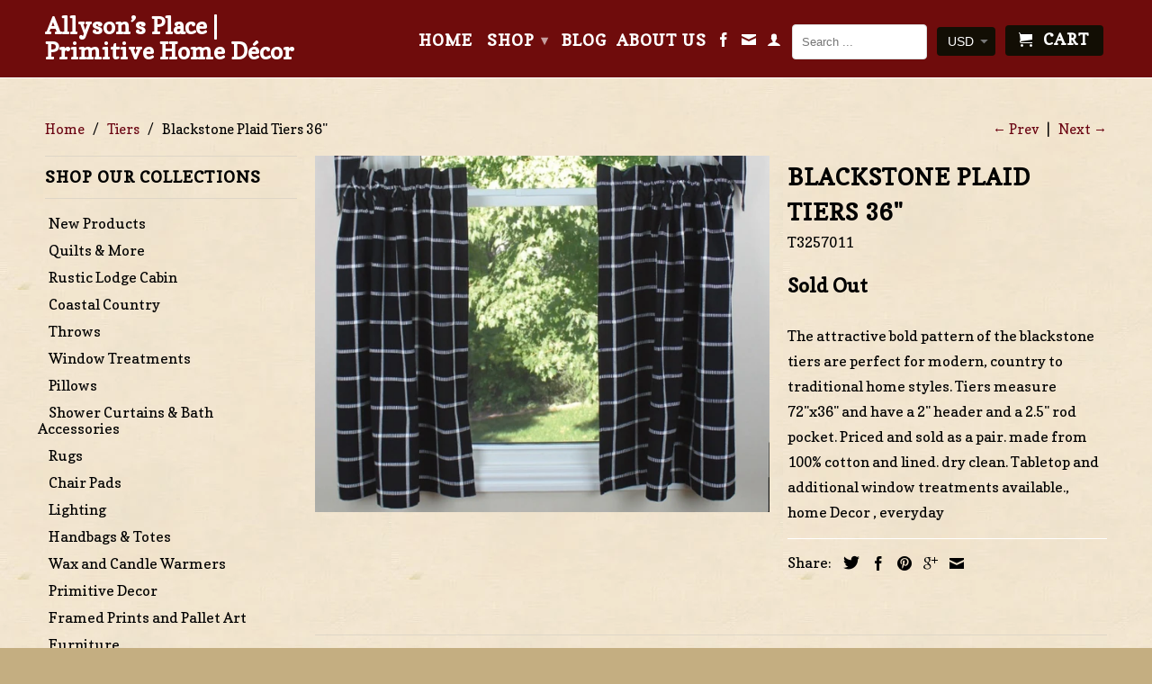

--- FILE ---
content_type: text/html; charset=utf-8
request_url: https://allysonsplace.com/collections/tiers/products/blackstone-plaid-tiers-36
body_size: 45773
content:
<!DOCTYPE html>
<!--[if lt IE 7 ]><html class="ie ie6" lang="en"> <![endif]-->
<!--[if IE 7 ]><html class="ie ie7" lang="en"> <![endif]-->
<!--[if IE 8 ]><html class="ie ie8" lang="en"> <![endif]-->
<!--[if IE 9 ]><html class="ie ie9" lang="en"> <![endif]-->
<!--[if (gte IE 10)|!(IE)]><!--><html lang="en"> <!--<![endif]-->
  <head>
    <meta name="google-site-verification" content="Mk-rrffacoEhqZlatTT0yz4F9Vypc7H8f3C90EpTQGo" />
    <meta charset="utf-8">
    <meta http-equiv="cleartype" content="on">
    <meta name="robots" content="index,follow">
      
           
    <title>Blackstone Plaid Tiers 36&quot; - Allyson’s Place | Primitive Home Décor</title>
    
    
      <meta name="description" content="The attractive bold pattern of the blackstone tiers are perfect for modern, country to traditional home styles. Tiers measure 72&quot;x36&quot; and have a 2&quot; header and a 2.5&quot; rod pocket. Priced and sold as a pair. made from 100% cotton and lined. dry clean. Tabletop and additional window treatments available., home Decor , ever" />
    

    <!-- Custom Fonts -->
    <link href="//fonts.googleapis.com/css?family=.|Copse:light,normal,bold|Copse:light,normal,bold|Copse:light,normal,bold|Copse:light,normal,bold" rel="stylesheet" type="text/css" />

    

<meta name="author" content="Allyson’s Place | Primitive Home Décor">
<meta property="og:url" content="https://allysonsplace.com/products/blackstone-plaid-tiers-36">
<meta property="og:site_name" content="Allyson’s Place | Primitive Home Décor">


  <meta property="og:type" content="product">
  <meta property="og:title" content="Blackstone Plaid Tiers 36&quot;">
  
    <meta property="og:image" content="http://allysonsplace.com/cdn/shop/products/T3257011_grande.jpg?v=1691604324">
    <meta property="og:image:secure_url" content="https://allysonsplace.com/cdn/shop/products/T3257011_grande.jpg?v=1691604324">
  
  <meta property="og:price:amount" content="42.95">
  <meta property="og:price:currency" content="USD">
  
    
    


  <meta property="og:description" content="The attractive bold pattern of the blackstone tiers are perfect for modern, country to traditional home styles. Tiers measure 72&quot;x36&quot; and have a 2&quot; header and a 2.5&quot; rod pocket. Priced and sold as a pair. made from 100% cotton and lined. dry clean. Tabletop and additional window treatments available., home Decor , ever">




<meta name="twitter:card" content="summary">

  <meta name="twitter:title" content="Blackstone Plaid Tiers 36"">
  <meta name="twitter:description" content="The attractive bold pattern of the blackstone tiers are perfect for modern, country to traditional home styles. Tiers  measure 72&quot;x36&quot; and  have a 2&quot; header and a 2.5&quot; rod pocket. Priced and sold as a pair.  made from 100% cotton and lined.  dry clean. Tabletop and additional window treatments available., home Decor ,  everyday">
  <meta name="twitter:image" content="https://allysonsplace.com/cdn/shop/products/T3257011_medium.jpg?v=1691604324">
  <meta name="twitter:image:width" content="240">
  <meta name="twitter:image:height" content="240">


    
      <link rel="prev" href="/collections/tiers/products/black-star-scalloped-tier-36in">
    
    
      <link rel="next" href="/collections/tiers/products/braxton-scalloped-tiers-24-in">
    

    <!-- Mobile Specific Metas -->
    <meta name="HandheldFriendly" content="True">
    <meta name="MobileOptimized" content="320">
    <meta name="viewport" content="width=device-width, initial-scale=1, maximum-scale=1"> 

    <!-- Stylesheets for Retina 3.2 -->
    <link href="//allysonsplace.com/cdn/shop/t/21/assets/styles.scss.css?v=84042585149165889641768489668" rel="stylesheet" type="text/css" media="all" />
    <!--[if lte IE 9]>
      <link href="//allysonsplace.com/cdn/shop/t/21/assets/ie.css?v=16370617434440559491547158752" rel="stylesheet" type="text/css" media="all" />
    <![endif]-->

    <link rel="shortcut icon" type="image/x-icon" href="//allysonsplace.com/cdn/shop/t/21/assets/favicon.png?v=46214093225200668171750195334">
    <link rel="canonical" href="https://allysonsplace.com/products/blackstone-plaid-tiers-36" />
    
    

    <script src="//allysonsplace.com/cdn/shop/t/21/assets/app.js?v=56066257861126865591756234224" type="text/javascript"></script>
    
    <script src="//allysonsplace.com/cdn/shopifycloud/storefront/assets/themes_support/option_selection-b017cd28.js" type="text/javascript"></script>        
    <script>window.performance && window.performance.mark && window.performance.mark('shopify.content_for_header.start');</script><meta name="google-site-verification" content="xna4515It8SSlSKqkIpNcCxuqySmPVba3JWZ4_keCFE">
<meta id="shopify-digital-wallet" name="shopify-digital-wallet" content="/11107676/digital_wallets/dialog">
<meta name="shopify-checkout-api-token" content="c703f73d456f7156c3989f501501c539">
<meta id="in-context-paypal-metadata" data-shop-id="11107676" data-venmo-supported="false" data-environment="production" data-locale="en_US" data-paypal-v4="true" data-currency="USD">
<link rel="alternate" type="application/json+oembed" href="https://allysonsplace.com/products/blackstone-plaid-tiers-36.oembed">
<script async="async" src="/checkouts/internal/preloads.js?locale=en-US"></script>
<link rel="preconnect" href="https://shop.app" crossorigin="anonymous">
<script async="async" src="https://shop.app/checkouts/internal/preloads.js?locale=en-US&shop_id=11107676" crossorigin="anonymous"></script>
<script id="apple-pay-shop-capabilities" type="application/json">{"shopId":11107676,"countryCode":"US","currencyCode":"USD","merchantCapabilities":["supports3DS"],"merchantId":"gid:\/\/shopify\/Shop\/11107676","merchantName":"Allyson’s Place | Primitive Home Décor","requiredBillingContactFields":["postalAddress","email","phone"],"requiredShippingContactFields":["postalAddress","email","phone"],"shippingType":"shipping","supportedNetworks":["visa","masterCard","amex","discover","elo","jcb"],"total":{"type":"pending","label":"Allyson’s Place | Primitive Home Décor","amount":"1.00"},"shopifyPaymentsEnabled":true,"supportsSubscriptions":true}</script>
<script id="shopify-features" type="application/json">{"accessToken":"c703f73d456f7156c3989f501501c539","betas":["rich-media-storefront-analytics"],"domain":"allysonsplace.com","predictiveSearch":true,"shopId":11107676,"locale":"en"}</script>
<script>var Shopify = Shopify || {};
Shopify.shop = "allysonsplace.myshopify.com";
Shopify.locale = "en";
Shopify.currency = {"active":"USD","rate":"1.0"};
Shopify.country = "US";
Shopify.theme = {"name":"Allysons Place 9-26-16 - Bold backup Jan\/9\/19","id":44676382779,"schema_name":null,"schema_version":null,"theme_store_id":null,"role":"main"};
Shopify.theme.handle = "null";
Shopify.theme.style = {"id":null,"handle":null};
Shopify.cdnHost = "allysonsplace.com/cdn";
Shopify.routes = Shopify.routes || {};
Shopify.routes.root = "/";</script>
<script type="module">!function(o){(o.Shopify=o.Shopify||{}).modules=!0}(window);</script>
<script>!function(o){function n(){var o=[];function n(){o.push(Array.prototype.slice.apply(arguments))}return n.q=o,n}var t=o.Shopify=o.Shopify||{};t.loadFeatures=n(),t.autoloadFeatures=n()}(window);</script>
<script>
  window.ShopifyPay = window.ShopifyPay || {};
  window.ShopifyPay.apiHost = "shop.app\/pay";
  window.ShopifyPay.redirectState = null;
</script>
<script id="shop-js-analytics" type="application/json">{"pageType":"product"}</script>
<script defer="defer" async type="module" src="//allysonsplace.com/cdn/shopifycloud/shop-js/modules/v2/client.init-shop-cart-sync_C5BV16lS.en.esm.js"></script>
<script defer="defer" async type="module" src="//allysonsplace.com/cdn/shopifycloud/shop-js/modules/v2/chunk.common_CygWptCX.esm.js"></script>
<script type="module">
  await import("//allysonsplace.com/cdn/shopifycloud/shop-js/modules/v2/client.init-shop-cart-sync_C5BV16lS.en.esm.js");
await import("//allysonsplace.com/cdn/shopifycloud/shop-js/modules/v2/chunk.common_CygWptCX.esm.js");

  window.Shopify.SignInWithShop?.initShopCartSync?.({"fedCMEnabled":true,"windoidEnabled":true});

</script>
<script>
  window.Shopify = window.Shopify || {};
  if (!window.Shopify.featureAssets) window.Shopify.featureAssets = {};
  window.Shopify.featureAssets['shop-js'] = {"shop-cart-sync":["modules/v2/client.shop-cart-sync_ZFArdW7E.en.esm.js","modules/v2/chunk.common_CygWptCX.esm.js"],"init-fed-cm":["modules/v2/client.init-fed-cm_CmiC4vf6.en.esm.js","modules/v2/chunk.common_CygWptCX.esm.js"],"shop-button":["modules/v2/client.shop-button_tlx5R9nI.en.esm.js","modules/v2/chunk.common_CygWptCX.esm.js"],"shop-cash-offers":["modules/v2/client.shop-cash-offers_DOA2yAJr.en.esm.js","modules/v2/chunk.common_CygWptCX.esm.js","modules/v2/chunk.modal_D71HUcav.esm.js"],"init-windoid":["modules/v2/client.init-windoid_sURxWdc1.en.esm.js","modules/v2/chunk.common_CygWptCX.esm.js"],"shop-toast-manager":["modules/v2/client.shop-toast-manager_ClPi3nE9.en.esm.js","modules/v2/chunk.common_CygWptCX.esm.js"],"init-shop-email-lookup-coordinator":["modules/v2/client.init-shop-email-lookup-coordinator_B8hsDcYM.en.esm.js","modules/v2/chunk.common_CygWptCX.esm.js"],"init-shop-cart-sync":["modules/v2/client.init-shop-cart-sync_C5BV16lS.en.esm.js","modules/v2/chunk.common_CygWptCX.esm.js"],"avatar":["modules/v2/client.avatar_BTnouDA3.en.esm.js"],"pay-button":["modules/v2/client.pay-button_FdsNuTd3.en.esm.js","modules/v2/chunk.common_CygWptCX.esm.js"],"init-customer-accounts":["modules/v2/client.init-customer-accounts_DxDtT_ad.en.esm.js","modules/v2/client.shop-login-button_C5VAVYt1.en.esm.js","modules/v2/chunk.common_CygWptCX.esm.js","modules/v2/chunk.modal_D71HUcav.esm.js"],"init-shop-for-new-customer-accounts":["modules/v2/client.init-shop-for-new-customer-accounts_ChsxoAhi.en.esm.js","modules/v2/client.shop-login-button_C5VAVYt1.en.esm.js","modules/v2/chunk.common_CygWptCX.esm.js","modules/v2/chunk.modal_D71HUcav.esm.js"],"shop-login-button":["modules/v2/client.shop-login-button_C5VAVYt1.en.esm.js","modules/v2/chunk.common_CygWptCX.esm.js","modules/v2/chunk.modal_D71HUcav.esm.js"],"init-customer-accounts-sign-up":["modules/v2/client.init-customer-accounts-sign-up_CPSyQ0Tj.en.esm.js","modules/v2/client.shop-login-button_C5VAVYt1.en.esm.js","modules/v2/chunk.common_CygWptCX.esm.js","modules/v2/chunk.modal_D71HUcav.esm.js"],"shop-follow-button":["modules/v2/client.shop-follow-button_Cva4Ekp9.en.esm.js","modules/v2/chunk.common_CygWptCX.esm.js","modules/v2/chunk.modal_D71HUcav.esm.js"],"checkout-modal":["modules/v2/client.checkout-modal_BPM8l0SH.en.esm.js","modules/v2/chunk.common_CygWptCX.esm.js","modules/v2/chunk.modal_D71HUcav.esm.js"],"lead-capture":["modules/v2/client.lead-capture_Bi8yE_yS.en.esm.js","modules/v2/chunk.common_CygWptCX.esm.js","modules/v2/chunk.modal_D71HUcav.esm.js"],"shop-login":["modules/v2/client.shop-login_D6lNrXab.en.esm.js","modules/v2/chunk.common_CygWptCX.esm.js","modules/v2/chunk.modal_D71HUcav.esm.js"],"payment-terms":["modules/v2/client.payment-terms_CZxnsJam.en.esm.js","modules/v2/chunk.common_CygWptCX.esm.js","modules/v2/chunk.modal_D71HUcav.esm.js"]};
</script>
<script>(function() {
  var isLoaded = false;
  function asyncLoad() {
    if (isLoaded) return;
    isLoaded = true;
    var urls = ["https:\/\/cdn-scripts.signifyd.com\/shopify\/script-tag.js?shop=allysonsplace.myshopify.com","https:\/\/chimpstatic.com\/mcjs-connected\/js\/users\/c31ed6c0628aab44fb6feff0d\/bb198d3ddfe4b0561e6fa083e.js?shop=allysonsplace.myshopify.com","\/\/cool-image-magnifier.product-image-zoom.com\/js\/core\/main.min.js?timestamp=1652341773\u0026shop=allysonsplace.myshopify.com","\/\/backinstock.useamp.com\/widget\/10146_1767391287.js?category=bis\u0026v=6\u0026shop=allysonsplace.myshopify.com"];
    for (var i = 0; i < urls.length; i++) {
      var s = document.createElement('script');
      s.type = 'text/javascript';
      s.async = true;
      s.src = urls[i];
      var x = document.getElementsByTagName('script')[0];
      x.parentNode.insertBefore(s, x);
    }
  };
  if(window.attachEvent) {
    window.attachEvent('onload', asyncLoad);
  } else {
    window.addEventListener('load', asyncLoad, false);
  }
})();</script>
<script id="__st">var __st={"a":11107676,"offset":-21600,"reqid":"ae88e468-4cb0-4d3f-bf17-df0532b5b2c8-1768643810","pageurl":"allysonsplace.com\/collections\/tiers\/products\/blackstone-plaid-tiers-36","u":"e52b24547ed2","p":"product","rtyp":"product","rid":8178520850676};</script>
<script>window.ShopifyPaypalV4VisibilityTracking = true;</script>
<script id="captcha-bootstrap">!function(){'use strict';const t='contact',e='account',n='new_comment',o=[[t,t],['blogs',n],['comments',n],[t,'customer']],c=[[e,'customer_login'],[e,'guest_login'],[e,'recover_customer_password'],[e,'create_customer']],r=t=>t.map((([t,e])=>`form[action*='/${t}']:not([data-nocaptcha='true']) input[name='form_type'][value='${e}']`)).join(','),a=t=>()=>t?[...document.querySelectorAll(t)].map((t=>t.form)):[];function s(){const t=[...o],e=r(t);return a(e)}const i='password',u='form_key',d=['recaptcha-v3-token','g-recaptcha-response','h-captcha-response',i],f=()=>{try{return window.sessionStorage}catch{return}},m='__shopify_v',_=t=>t.elements[u];function p(t,e,n=!1){try{const o=window.sessionStorage,c=JSON.parse(o.getItem(e)),{data:r}=function(t){const{data:e,action:n}=t;return t[m]||n?{data:e,action:n}:{data:t,action:n}}(c);for(const[e,n]of Object.entries(r))t.elements[e]&&(t.elements[e].value=n);n&&o.removeItem(e)}catch(o){console.error('form repopulation failed',{error:o})}}const l='form_type',E='cptcha';function T(t){t.dataset[E]=!0}const w=window,h=w.document,L='Shopify',v='ce_forms',y='captcha';let A=!1;((t,e)=>{const n=(g='f06e6c50-85a8-45c8-87d0-21a2b65856fe',I='https://cdn.shopify.com/shopifycloud/storefront-forms-hcaptcha/ce_storefront_forms_captcha_hcaptcha.v1.5.2.iife.js',D={infoText:'Protected by hCaptcha',privacyText:'Privacy',termsText:'Terms'},(t,e,n)=>{const o=w[L][v],c=o.bindForm;if(c)return c(t,g,e,D).then(n);var r;o.q.push([[t,g,e,D],n]),r=I,A||(h.body.append(Object.assign(h.createElement('script'),{id:'captcha-provider',async:!0,src:r})),A=!0)});var g,I,D;w[L]=w[L]||{},w[L][v]=w[L][v]||{},w[L][v].q=[],w[L][y]=w[L][y]||{},w[L][y].protect=function(t,e){n(t,void 0,e),T(t)},Object.freeze(w[L][y]),function(t,e,n,w,h,L){const[v,y,A,g]=function(t,e,n){const i=e?o:[],u=t?c:[],d=[...i,...u],f=r(d),m=r(i),_=r(d.filter((([t,e])=>n.includes(e))));return[a(f),a(m),a(_),s()]}(w,h,L),I=t=>{const e=t.target;return e instanceof HTMLFormElement?e:e&&e.form},D=t=>v().includes(t);t.addEventListener('submit',(t=>{const e=I(t);if(!e)return;const n=D(e)&&!e.dataset.hcaptchaBound&&!e.dataset.recaptchaBound,o=_(e),c=g().includes(e)&&(!o||!o.value);(n||c)&&t.preventDefault(),c&&!n&&(function(t){try{if(!f())return;!function(t){const e=f();if(!e)return;const n=_(t);if(!n)return;const o=n.value;o&&e.removeItem(o)}(t);const e=Array.from(Array(32),(()=>Math.random().toString(36)[2])).join('');!function(t,e){_(t)||t.append(Object.assign(document.createElement('input'),{type:'hidden',name:u})),t.elements[u].value=e}(t,e),function(t,e){const n=f();if(!n)return;const o=[...t.querySelectorAll(`input[type='${i}']`)].map((({name:t})=>t)),c=[...d,...o],r={};for(const[a,s]of new FormData(t).entries())c.includes(a)||(r[a]=s);n.setItem(e,JSON.stringify({[m]:1,action:t.action,data:r}))}(t,e)}catch(e){console.error('failed to persist form',e)}}(e),e.submit())}));const S=(t,e)=>{t&&!t.dataset[E]&&(n(t,e.some((e=>e===t))),T(t))};for(const o of['focusin','change'])t.addEventListener(o,(t=>{const e=I(t);D(e)&&S(e,y())}));const B=e.get('form_key'),M=e.get(l),P=B&&M;t.addEventListener('DOMContentLoaded',(()=>{const t=y();if(P)for(const e of t)e.elements[l].value===M&&p(e,B);[...new Set([...A(),...v().filter((t=>'true'===t.dataset.shopifyCaptcha))])].forEach((e=>S(e,t)))}))}(h,new URLSearchParams(w.location.search),n,t,e,['guest_login'])})(!0,!0)}();</script>
<script integrity="sha256-4kQ18oKyAcykRKYeNunJcIwy7WH5gtpwJnB7kiuLZ1E=" data-source-attribution="shopify.loadfeatures" defer="defer" src="//allysonsplace.com/cdn/shopifycloud/storefront/assets/storefront/load_feature-a0a9edcb.js" crossorigin="anonymous"></script>
<script crossorigin="anonymous" defer="defer" src="//allysonsplace.com/cdn/shopifycloud/storefront/assets/shopify_pay/storefront-65b4c6d7.js?v=20250812"></script>
<script data-source-attribution="shopify.dynamic_checkout.dynamic.init">var Shopify=Shopify||{};Shopify.PaymentButton=Shopify.PaymentButton||{isStorefrontPortableWallets:!0,init:function(){window.Shopify.PaymentButton.init=function(){};var t=document.createElement("script");t.src="https://allysonsplace.com/cdn/shopifycloud/portable-wallets/latest/portable-wallets.en.js",t.type="module",document.head.appendChild(t)}};
</script>
<script data-source-attribution="shopify.dynamic_checkout.buyer_consent">
  function portableWalletsHideBuyerConsent(e){var t=document.getElementById("shopify-buyer-consent"),n=document.getElementById("shopify-subscription-policy-button");t&&n&&(t.classList.add("hidden"),t.setAttribute("aria-hidden","true"),n.removeEventListener("click",e))}function portableWalletsShowBuyerConsent(e){var t=document.getElementById("shopify-buyer-consent"),n=document.getElementById("shopify-subscription-policy-button");t&&n&&(t.classList.remove("hidden"),t.removeAttribute("aria-hidden"),n.addEventListener("click",e))}window.Shopify?.PaymentButton&&(window.Shopify.PaymentButton.hideBuyerConsent=portableWalletsHideBuyerConsent,window.Shopify.PaymentButton.showBuyerConsent=portableWalletsShowBuyerConsent);
</script>
<script data-source-attribution="shopify.dynamic_checkout.cart.bootstrap">document.addEventListener("DOMContentLoaded",(function(){function t(){return document.querySelector("shopify-accelerated-checkout-cart, shopify-accelerated-checkout")}if(t())Shopify.PaymentButton.init();else{new MutationObserver((function(e,n){t()&&(Shopify.PaymentButton.init(),n.disconnect())})).observe(document.body,{childList:!0,subtree:!0})}}));
</script>
<link id="shopify-accelerated-checkout-styles" rel="stylesheet" media="screen" href="https://allysonsplace.com/cdn/shopifycloud/portable-wallets/latest/accelerated-checkout-backwards-compat.css" crossorigin="anonymous">
<style id="shopify-accelerated-checkout-cart">
        #shopify-buyer-consent {
  margin-top: 1em;
  display: inline-block;
  width: 100%;
}

#shopify-buyer-consent.hidden {
  display: none;
}

#shopify-subscription-policy-button {
  background: none;
  border: none;
  padding: 0;
  text-decoration: underline;
  font-size: inherit;
  cursor: pointer;
}

#shopify-subscription-policy-button::before {
  box-shadow: none;
}

      </style>

<script>window.performance && window.performance.mark && window.performance.mark('shopify.content_for_header.end');</script>
<script>
          var currentScript = document.currentScript || document.scripts[document.scripts.length - 1];
          var boldVariantIds =[44085738143988];
          var boldProductHandle ="blackstone-plaid-tiers-36";
          var BOLD = BOLD || {};
          BOLD.products = BOLD.products || {};
          BOLD.variant_lookup = BOLD.variant_lookup || {};
          if (window.BOLD && !BOLD.common) {
              BOLD.common = BOLD.common || {};
              BOLD.common.Shopify = BOLD.common.Shopify || {};
              window.BOLD.common.Shopify.products = window.BOLD.common.Shopify.products || {};
              window.BOLD.common.Shopify.variants = window.BOLD.common.Shopify.variants || {};
              window.BOLD.common.Shopify.handles = window.BOLD.common.Shopify.handles || {};
              window.BOLD.common.Shopify.saveProduct = function (handle, product) {
                  if (typeof handle === 'string' && typeof window.BOLD.common.Shopify.products[handle] === 'undefined') {
                      if (typeof product === 'number') {
                          window.BOLD.common.Shopify.handles[product] = handle;
                          product = { id: product };
                      }
                      window.BOLD.common.Shopify.products[handle] = product;
                  }
              };
              window.BOLD.common.Shopify.saveVariant = function (variant_id, variant) {
                  if (typeof variant_id === 'number' && typeof window.BOLD.common.Shopify.variants[variant_id] === 'undefined') {
                      window.BOLD.common.Shopify.variants[variant_id] = variant;
                  }
              };
          }

          for (var boldIndex = 0; boldIndex < boldVariantIds.length; boldIndex = boldIndex + 1) {
            BOLD.variant_lookup[boldVariantIds[boldIndex]] = boldProductHandle;
          }

          BOLD.products[boldProductHandle] ={
    "id":8178520850676,
    "title":"Blackstone Plaid Tiers 36\"","handle":"blackstone-plaid-tiers-36",
    "description":"\u003cp\u003eThe attractive bold pattern of the blackstone tiers are perfect for modern, country to traditional home styles. Tiers  measure 72\"x36\" and  have a 2\" header and a 2.5\" rod pocket. Priced and sold as a pair.  made from 100% cotton and lined.  dry clean. Tabletop and additional window treatments available., home Decor ,  everyday\u003c\/p\u003e",
    "published_at":"2023-08-09T13:05:23",
    "created_at":"2023-08-09T13:05:24",
    "vendor":"Raghu",
    "type":"Tiers",
    "tags":["Blackstone Table","Blackstone Window","Tiers"],
    "price":4295,
    "price_min":4295,
    "price_max":4295,
    "price_varies":false,
    "compare_at_price":null,
    "compare_at_price_min":0,
    "compare_at_price_max":0,
    "compare_at_price_varies":true,
    "all_variant_ids":[44085738143988],
    "variants":[

{
  "id":44085738143988,
  "product_id":8178520850676,
  "product_handle":"blackstone-plaid-tiers-36",
  "title":"Default Title",
  "option1":"Default Title",
  "option2":null,
  "option3":null,
  "sku":"T3257011",
  "requires_shipping":true,
  "taxable":true,
  "featured_image":null,"image_id":null,
  "available":false,
  "name":"Blackstone Plaid Tiers 36\" - Default Title",
  "options":["Default Title"],
  "price":4295,
  "weight":680,
  "compare_at_price":null,
  "inventory_quantity":0,
  "inventory_management":"shopify",
  "inventory_policy":"deny",
  "inventory_in_cart":0,
  "inventory_remaining":0,
  "incoming":false,
  "next_incoming_date":null,
  "taxable":true,
  "barcode":"648558020523"
}],
    "available":false,"images":["\/\/allysonsplace.com\/cdn\/shop\/products\/T3257011.jpg?v=1691604324"],"featured_image":"\/\/allysonsplace.com\/cdn\/shop\/products\/T3257011.jpg?v=1691604324",
    "options":["Title"],
    "url":"\/products\/blackstone-plaid-tiers-36"};var boldCSPMetafields = {44085738143988:{}};
          var boldTempProduct ={"id":8178520850676,"title":"Blackstone Plaid Tiers 36\"","handle":"blackstone-plaid-tiers-36","description":"\u003cp\u003eThe attractive bold pattern of the blackstone tiers are perfect for modern, country to traditional home styles. Tiers  measure 72\"x36\" and  have a 2\" header and a 2.5\" rod pocket. Priced and sold as a pair.  made from 100% cotton and lined.  dry clean. Tabletop and additional window treatments available., home Decor ,  everyday\u003c\/p\u003e","published_at":"2023-08-09T13:05:23-05:00","created_at":"2023-08-09T13:05:24-05:00","vendor":"Raghu","type":"Tiers","tags":["Blackstone Table","Blackstone Window","Tiers"],"price":4295,"price_min":4295,"price_max":4295,"available":false,"price_varies":false,"compare_at_price":null,"compare_at_price_min":0,"compare_at_price_max":0,"compare_at_price_varies":false,"variants":[{"id":44085738143988,"title":"Default Title","option1":"Default Title","option2":null,"option3":null,"sku":"T3257011","requires_shipping":true,"taxable":true,"featured_image":null,"available":false,"name":"Blackstone Plaid Tiers 36\"","public_title":null,"options":["Default Title"],"price":4295,"weight":680,"compare_at_price":null,"inventory_quantity":0,"inventory_management":"shopify","inventory_policy":"deny","barcode":"648558020523","requires_selling_plan":false,"selling_plan_allocations":[]}],"images":["\/\/allysonsplace.com\/cdn\/shop\/products\/T3257011.jpg?v=1691604324"],"featured_image":"\/\/allysonsplace.com\/cdn\/shop\/products\/T3257011.jpg?v=1691604324","options":["Title"],"media":[{"alt":"Blackstone Plaid Tiers 36\"","id":32497996038388,"position":1,"preview_image":{"aspect_ratio":1.276,"height":784,"width":1000,"src":"\/\/allysonsplace.com\/cdn\/shop\/products\/T3257011.jpg?v=1691604324"},"aspect_ratio":1.276,"height":784,"media_type":"image","src":"\/\/allysonsplace.com\/cdn\/shop\/products\/T3257011.jpg?v=1691604324","width":1000}],"requires_selling_plan":false,"selling_plan_groups":[],"content":"\u003cp\u003eThe attractive bold pattern of the blackstone tiers are perfect for modern, country to traditional home styles. Tiers  measure 72\"x36\" and  have a 2\" header and a 2.5\" rod pocket. Priced and sold as a pair.  made from 100% cotton and lined.  dry clean. Tabletop and additional window treatments available., home Decor ,  everyday\u003c\/p\u003e"};
          var bold_rp =[{}];
          if(boldTempProduct){
            window.BOLD.common.Shopify.saveProduct(boldTempProduct.handle, boldTempProduct.id);
            for (var boldIndex = 0; boldTempProduct && boldIndex < boldTempProduct.variants.length; boldIndex = boldIndex + 1){
              var rp_group_id = bold_rp[boldIndex].rp_group_id ? '' + bold_rp[boldIndex].rp_group_id : '';
              window.BOLD.common.Shopify.saveVariant(
                  boldTempProduct.variants[boldIndex].id,
                  {
                    product_id: boldTempProduct.id,
                    product_handle: boldTempProduct.handle,
                    price: boldTempProduct.variants[boldIndex].price,
                    group_id: rp_group_id,
                    csp_metafield: boldCSPMetafields[boldTempProduct.variants[boldIndex].id]
                  }
              );
            }
          }

          currentScript.parentNode.removeChild(currentScript);
        </script><script>window.BOLD = window.BOLD || {};
    window.BOLD.common = window.BOLD.common || {};
    window.BOLD.common.Shopify = window.BOLD.common.Shopify || {};
    window.BOLD.common.Shopify.shop = {
      domain: 'allysonsplace.com',
      permanent_domain: 'allysonsplace.myshopify.com',
      url: 'https://allysonsplace.com',
      secure_url: 'https://allysonsplace.com',
      money_format: "$ {{amount}}",
      currency: "USD"
    };
    window.BOLD.common.Shopify.customer = {
      id: null,
      tags: null,
    };
    window.BOLD.common.Shopify.cart = {"note":null,"attributes":{},"original_total_price":0,"total_price":0,"total_discount":0,"total_weight":0.0,"item_count":0,"items":[],"requires_shipping":false,"currency":"USD","items_subtotal_price":0,"cart_level_discount_applications":[],"checkout_charge_amount":0};
    window.BOLD.common.template = 'product';window.BOLD.common.Shopify.formatMoney = function(money, format) {
        function n(t, e) {
            return "undefined" == typeof t ? e : t
        }
        function r(t, e, r, i) {
            if (e = n(e, 2),
                r = n(r, ","),
                i = n(i, "."),
            isNaN(t) || null == t)
                return 0;
            t = (t / 100).toFixed(e);
            var o = t.split(".")
                , a = o[0].replace(/(\d)(?=(\d\d\d)+(?!\d))/g, "$1" + r)
                , s = o[1] ? i + o[1] : "";
            return a + s
        }
        "string" == typeof money && (money = money.replace(".", ""));
        var i = ""
            , o = /\{\{\s*(\w+)\s*\}\}/
            , a = format || window.BOLD.common.Shopify.shop.money_format || window.Shopify.money_format || "$ {{ amount }}";
        switch (a.match(o)[1]) {
            case "amount":
                i = r(money, 2, ",", ".");
                break;
            case "amount_no_decimals":
                i = r(money, 0, ",", ".");
                break;
            case "amount_with_comma_separator":
                i = r(money, 2, ".", ",");
                break;
            case "amount_no_decimals_with_comma_separator":
                i = r(money, 0, ".", ",");
                break;
            case "amount_with_space_separator":
                i = r(money, 2, " ", ",");
                break;
            case "amount_no_decimals_with_space_separator":
                i = r(money, 0, " ", ",");
                break;
            case "amount_with_apostrophe_separator":
                i = r(money, 2, "'", ".");
                break;
        }
        return a.replace(o, i);
    };
    window.BOLD.common.Shopify.saveProduct = function (handle, product) {
      if (typeof handle === 'string' && typeof window.BOLD.common.Shopify.products[handle] === 'undefined') {
        if (typeof product === 'number') {
          window.BOLD.common.Shopify.handles[product] = handle;
          product = { id: product };
        }
        window.BOLD.common.Shopify.products[handle] = product;
      }
    };
    window.BOLD.common.Shopify.saveVariant = function (variant_id, variant) {
      if (typeof variant_id === 'number' && typeof window.BOLD.common.Shopify.variants[variant_id] === 'undefined') {
        window.BOLD.common.Shopify.variants[variant_id] = variant;
      }
    };window.BOLD.common.Shopify.products = window.BOLD.common.Shopify.products || {};
    window.BOLD.common.Shopify.variants = window.BOLD.common.Shopify.variants || {};
    window.BOLD.common.Shopify.handles = window.BOLD.common.Shopify.handles || {};window.BOLD.common.Shopify.handle = "blackstone-plaid-tiers-36"
window.BOLD.common.Shopify.saveProduct("blackstone-plaid-tiers-36", 8178520850676);window.BOLD.common.Shopify.saveVariant(44085738143988, { product_id: 8178520850676, product_handle: "blackstone-plaid-tiers-36", price: 4295, group_id: '', csp_metafield: {}});window.BOLD.apps_installed = {"Customer Pricing":3,"Product Bundles":2,"Quantity Breaks":1} || {};window.BOLD.common.Shopify.metafields = window.BOLD.common.Shopify.metafields || {};window.BOLD.common.Shopify.metafields["bold_rp"] = {};window.BOLD.common.Shopify.metafields["bold_csp_defaults"] = {};window.BOLD.common.cacheParams = window.BOLD.common.cacheParams || {};
    window.BOLD.common.cacheParams.bundles = 1547582317;
</script><script src="https://bundles.boldapps.net/js/bundles.js" type="text/javascript"></script>
<link href="//allysonsplace.com/cdn/shop/t/21/assets/bold-bundles.css?v=51053960322091295151547581204" rel="stylesheet" type="text/css" media="all" />

  <script data-cfasync="false" type="text/javascript" async src="https://judge.me/shopify.js"></script>
<!-- BEGIN app block: shopify://apps/seguno-banners/blocks/banners-app-embed/2c1cadd0-9036-4e28-9827-9a97eb288153 --><meta property="seguno:shop-id" content="11107676" />


<!-- END app block --><!-- BEGIN app block: shopify://apps/also-bought/blocks/app-embed-block/b94b27b4-738d-4d92-9e60-43c22d1da3f2 --><script>
    window.codeblackbelt = window.codeblackbelt || {};
    window.codeblackbelt.shop = window.codeblackbelt.shop || 'allysonsplace.myshopify.com';
    
        window.codeblackbelt.productId = 8178520850676;</script><script src="//cdn.codeblackbelt.com/widgets/also-bought/main.min.js?version=2026011703-0600" async></script>
<!-- END app block --><!-- BEGIN app block: shopify://apps/doofinder-search-discovery/blocks/doofinder-script/1abc6bc6-ff36-4a37-9034-effae4a47cf6 -->
  <script>
    (function(w, k) {w[k] = window[k] || function () { (window[k].q = window[k].q || []).push(arguments) }})(window, "doofinderApp")
    var dfKvCustomerEmail = "";

    doofinderApp("config", "currency", Shopify.currency.active);
    doofinderApp("config", "language", Shopify.locale);
    var context = Shopify.country;
    
    doofinderApp("config", "priceName", context);
    localStorage.setItem("shopify-language", Shopify.locale);

    doofinderApp("init", "layer", {
      params:{
        "":{
          exclude: {
            not_published_in: [context]
          }
        },
        "product":{
          exclude: {
            not_published_in: [context]
          }
        }
      }
    });
  </script>

  <script src="https://us1-config.doofinder.com/2.x/d78d2021-ff49-4781-aa77-ff9785eba3be.js" async></script>



<!-- END app block --><!-- BEGIN app block: shopify://apps/hoppy-announcement/blocks/announcement_bar/d2e8891a-aaaa-4f06-b0dd-9279aab09811 --><link href="https://cdn.shopify.com/extensions/019bc7cb-e2b3-79d5-8f7c-91d2366a8ee8/hoppy-announcement-bar-175/assets/swiper.css" rel="stylesheet">
<script src="https://cdn.shopify.com/extensions/019bc7cb-e2b3-79d5-8f7c-91d2366a8ee8/hoppy-announcement-bar-175/assets/swiper.js" defer></script>

<script src="https://cdn.shopify.com/extensions/019bc7cb-e2b3-79d5-8f7c-91d2366a8ee8/hoppy-announcement-bar-175/assets/announcement-tracker.js" defer></script>
<script src="https://cdn.shopify.com/extensions/019bc7cb-e2b3-79d5-8f7c-91d2366a8ee8/hoppy-announcement-bar-175/assets/script.js" defer></script>

<script>
  window.announcementMeta = {
    collections: [{"id":428442190068,"handle":"not-eligible-for-discount","title":"Not Eligible for Discount","updated_at":"2026-01-16T09:22:22-06:00","body_html":"","published_at":"2024-05-30T16:01:19-05:00","sort_order":"best-selling","template_suffix":"","disjunctive":true,"rules":[{"column":"vendor","relation":"not_equals","condition":"Saw Dust City"},{"column":"vendor","relation":"not_equals","condition":"Spicher \u0026 Co"}],"published_scope":"web"},{"id":464100589812,"handle":"pineapple","title":"Pineapple","updated_at":"2026-01-16T06:01:05-06:00","body_html":"","published_at":"2025-10-15T11:02:17-05:00","sort_order":"best-selling","template_suffix":"","disjunctive":true,"rules":[{"column":"vendor","relation":"contains","condition":"Raghu"},{"column":"title","relation":"contains","condition":"Pineapple"}],"published_scope":"web"},{"id":162021633,"handle":"tiers","title":"Tiers","updated_at":"2026-01-16T06:01:05-06:00","body_html":"Tiers","published_at":"2016-01-02T21:53:00-06:00","sort_order":"alpha-asc","template_suffix":"","disjunctive":true,"rules":[{"column":"tag","relation":"equals","condition":"Tiers"},{"column":"tag","relation":"equals","condition":"Tier"}],"published_scope":"web","image":{"created_at":"2016-01-12T16:34:46-06:00","alt":null,"width":750,"height":463,"src":"\/\/allysonsplace.com\/cdn\/shop\/collections\/Burlap-Black-Check-Tiers.jpg?v=1452638086"}},{"id":161979201,"handle":"window-treatments","title":"Window Treatments","updated_at":"2026-01-16T06:01:05-06:00","body_html":"Window Treatments","published_at":"2016-01-02T16:29:00-06:00","sort_order":"alpha-asc","template_suffix":"","disjunctive":true,"rules":[{"column":"type","relation":"equals","condition":"Curtain Panels"},{"column":"type","relation":"equals","condition":"Prairie Curtains"},{"column":"type","relation":"equals","condition":"Prairie Swags"},{"column":"type","relation":"equals","condition":"Swags"},{"column":"type","relation":"equals","condition":"Tiers"},{"column":"type","relation":"equals","condition":"Valance"}],"published_scope":"web","image":{"created_at":"2016-01-12T16:17:12-06:00","alt":null,"width":1500,"height":718,"src":"\/\/allysonsplace.com\/cdn\/shop\/collections\/Sunflower-Black-Check-Valance.jpg?v=1452637032"}}],
    shopLanguage: "en",
    productId: "8178520850676",
    pageType:"product"
  };window.announcementData ={announcements: []}</script>


<!-- END app block --><script src="https://cdn.shopify.com/extensions/0199bb78-00cd-71ec-87e5-965007fa36b6/banners-12/assets/banners.js" type="text/javascript" defer="defer"></script>
<link href="https://cdn.shopify.com/extensions/019bc7cb-e2b3-79d5-8f7c-91d2366a8ee8/hoppy-announcement-bar-175/assets/announcement-bar.css" rel="stylesheet" type="text/css" media="all">
<script src="https://cdn.shopify.com/extensions/019976c6-d3a1-7b39-ba04-a3d519464b0b/notim-7/assets/mps-notim.min.js" type="text/javascript" defer="defer"></script>
<link href="https://monorail-edge.shopifysvc.com" rel="dns-prefetch">
<script>(function(){if ("sendBeacon" in navigator && "performance" in window) {try {var session_token_from_headers = performance.getEntriesByType('navigation')[0].serverTiming.find(x => x.name == '_s').description;} catch {var session_token_from_headers = undefined;}var session_cookie_matches = document.cookie.match(/_shopify_s=([^;]*)/);var session_token_from_cookie = session_cookie_matches && session_cookie_matches.length === 2 ? session_cookie_matches[1] : "";var session_token = session_token_from_headers || session_token_from_cookie || "";function handle_abandonment_event(e) {var entries = performance.getEntries().filter(function(entry) {return /monorail-edge.shopifysvc.com/.test(entry.name);});if (!window.abandonment_tracked && entries.length === 0) {window.abandonment_tracked = true;var currentMs = Date.now();var navigation_start = performance.timing.navigationStart;var payload = {shop_id: 11107676,url: window.location.href,navigation_start,duration: currentMs - navigation_start,session_token,page_type: "product"};window.navigator.sendBeacon("https://monorail-edge.shopifysvc.com/v1/produce", JSON.stringify({schema_id: "online_store_buyer_site_abandonment/1.1",payload: payload,metadata: {event_created_at_ms: currentMs,event_sent_at_ms: currentMs}}));}}window.addEventListener('pagehide', handle_abandonment_event);}}());</script>
<script id="web-pixels-manager-setup">(function e(e,d,r,n,o){if(void 0===o&&(o={}),!Boolean(null===(a=null===(i=window.Shopify)||void 0===i?void 0:i.analytics)||void 0===a?void 0:a.replayQueue)){var i,a;window.Shopify=window.Shopify||{};var t=window.Shopify;t.analytics=t.analytics||{};var s=t.analytics;s.replayQueue=[],s.publish=function(e,d,r){return s.replayQueue.push([e,d,r]),!0};try{self.performance.mark("wpm:start")}catch(e){}var l=function(){var e={modern:/Edge?\/(1{2}[4-9]|1[2-9]\d|[2-9]\d{2}|\d{4,})\.\d+(\.\d+|)|Firefox\/(1{2}[4-9]|1[2-9]\d|[2-9]\d{2}|\d{4,})\.\d+(\.\d+|)|Chrom(ium|e)\/(9{2}|\d{3,})\.\d+(\.\d+|)|(Maci|X1{2}).+ Version\/(15\.\d+|(1[6-9]|[2-9]\d|\d{3,})\.\d+)([,.]\d+|)( \(\w+\)|)( Mobile\/\w+|) Safari\/|Chrome.+OPR\/(9{2}|\d{3,})\.\d+\.\d+|(CPU[ +]OS|iPhone[ +]OS|CPU[ +]iPhone|CPU IPhone OS|CPU iPad OS)[ +]+(15[._]\d+|(1[6-9]|[2-9]\d|\d{3,})[._]\d+)([._]\d+|)|Android:?[ /-](13[3-9]|1[4-9]\d|[2-9]\d{2}|\d{4,})(\.\d+|)(\.\d+|)|Android.+Firefox\/(13[5-9]|1[4-9]\d|[2-9]\d{2}|\d{4,})\.\d+(\.\d+|)|Android.+Chrom(ium|e)\/(13[3-9]|1[4-9]\d|[2-9]\d{2}|\d{4,})\.\d+(\.\d+|)|SamsungBrowser\/([2-9]\d|\d{3,})\.\d+/,legacy:/Edge?\/(1[6-9]|[2-9]\d|\d{3,})\.\d+(\.\d+|)|Firefox\/(5[4-9]|[6-9]\d|\d{3,})\.\d+(\.\d+|)|Chrom(ium|e)\/(5[1-9]|[6-9]\d|\d{3,})\.\d+(\.\d+|)([\d.]+$|.*Safari\/(?![\d.]+ Edge\/[\d.]+$))|(Maci|X1{2}).+ Version\/(10\.\d+|(1[1-9]|[2-9]\d|\d{3,})\.\d+)([,.]\d+|)( \(\w+\)|)( Mobile\/\w+|) Safari\/|Chrome.+OPR\/(3[89]|[4-9]\d|\d{3,})\.\d+\.\d+|(CPU[ +]OS|iPhone[ +]OS|CPU[ +]iPhone|CPU IPhone OS|CPU iPad OS)[ +]+(10[._]\d+|(1[1-9]|[2-9]\d|\d{3,})[._]\d+)([._]\d+|)|Android:?[ /-](13[3-9]|1[4-9]\d|[2-9]\d{2}|\d{4,})(\.\d+|)(\.\d+|)|Mobile Safari.+OPR\/([89]\d|\d{3,})\.\d+\.\d+|Android.+Firefox\/(13[5-9]|1[4-9]\d|[2-9]\d{2}|\d{4,})\.\d+(\.\d+|)|Android.+Chrom(ium|e)\/(13[3-9]|1[4-9]\d|[2-9]\d{2}|\d{4,})\.\d+(\.\d+|)|Android.+(UC? ?Browser|UCWEB|U3)[ /]?(15\.([5-9]|\d{2,})|(1[6-9]|[2-9]\d|\d{3,})\.\d+)\.\d+|SamsungBrowser\/(5\.\d+|([6-9]|\d{2,})\.\d+)|Android.+MQ{2}Browser\/(14(\.(9|\d{2,})|)|(1[5-9]|[2-9]\d|\d{3,})(\.\d+|))(\.\d+|)|K[Aa][Ii]OS\/(3\.\d+|([4-9]|\d{2,})\.\d+)(\.\d+|)/},d=e.modern,r=e.legacy,n=navigator.userAgent;return n.match(d)?"modern":n.match(r)?"legacy":"unknown"}(),u="modern"===l?"modern":"legacy",c=(null!=n?n:{modern:"",legacy:""})[u],f=function(e){return[e.baseUrl,"/wpm","/b",e.hashVersion,"modern"===e.buildTarget?"m":"l",".js"].join("")}({baseUrl:d,hashVersion:r,buildTarget:u}),m=function(e){var d=e.version,r=e.bundleTarget,n=e.surface,o=e.pageUrl,i=e.monorailEndpoint;return{emit:function(e){var a=e.status,t=e.errorMsg,s=(new Date).getTime(),l=JSON.stringify({metadata:{event_sent_at_ms:s},events:[{schema_id:"web_pixels_manager_load/3.1",payload:{version:d,bundle_target:r,page_url:o,status:a,surface:n,error_msg:t},metadata:{event_created_at_ms:s}}]});if(!i)return console&&console.warn&&console.warn("[Web Pixels Manager] No Monorail endpoint provided, skipping logging."),!1;try{return self.navigator.sendBeacon.bind(self.navigator)(i,l)}catch(e){}var u=new XMLHttpRequest;try{return u.open("POST",i,!0),u.setRequestHeader("Content-Type","text/plain"),u.send(l),!0}catch(e){return console&&console.warn&&console.warn("[Web Pixels Manager] Got an unhandled error while logging to Monorail."),!1}}}}({version:r,bundleTarget:l,surface:e.surface,pageUrl:self.location.href,monorailEndpoint:e.monorailEndpoint});try{o.browserTarget=l,function(e){var d=e.src,r=e.async,n=void 0===r||r,o=e.onload,i=e.onerror,a=e.sri,t=e.scriptDataAttributes,s=void 0===t?{}:t,l=document.createElement("script"),u=document.querySelector("head"),c=document.querySelector("body");if(l.async=n,l.src=d,a&&(l.integrity=a,l.crossOrigin="anonymous"),s)for(var f in s)if(Object.prototype.hasOwnProperty.call(s,f))try{l.dataset[f]=s[f]}catch(e){}if(o&&l.addEventListener("load",o),i&&l.addEventListener("error",i),u)u.appendChild(l);else{if(!c)throw new Error("Did not find a head or body element to append the script");c.appendChild(l)}}({src:f,async:!0,onload:function(){if(!function(){var e,d;return Boolean(null===(d=null===(e=window.Shopify)||void 0===e?void 0:e.analytics)||void 0===d?void 0:d.initialized)}()){var d=window.webPixelsManager.init(e)||void 0;if(d){var r=window.Shopify.analytics;r.replayQueue.forEach((function(e){var r=e[0],n=e[1],o=e[2];d.publishCustomEvent(r,n,o)})),r.replayQueue=[],r.publish=d.publishCustomEvent,r.visitor=d.visitor,r.initialized=!0}}},onerror:function(){return m.emit({status:"failed",errorMsg:"".concat(f," has failed to load")})},sri:function(e){var d=/^sha384-[A-Za-z0-9+/=]+$/;return"string"==typeof e&&d.test(e)}(c)?c:"",scriptDataAttributes:o}),m.emit({status:"loading"})}catch(e){m.emit({status:"failed",errorMsg:(null==e?void 0:e.message)||"Unknown error"})}}})({shopId: 11107676,storefrontBaseUrl: "https://allysonsplace.com",extensionsBaseUrl: "https://extensions.shopifycdn.com/cdn/shopifycloud/web-pixels-manager",monorailEndpoint: "https://monorail-edge.shopifysvc.com/unstable/produce_batch",surface: "storefront-renderer",enabledBetaFlags: ["2dca8a86"],webPixelsConfigList: [{"id":"1873903860","configuration":"{\"installation_id\":\"d78d2021-ff49-4781-aa77-ff9785eba3be\",\"region\":\"us1\"}","eventPayloadVersion":"v1","runtimeContext":"STRICT","scriptVersion":"2061f8ea39b7d2e31c8b851469aba871","type":"APP","apiClientId":199361,"privacyPurposes":["ANALYTICS","MARKETING","SALE_OF_DATA"],"dataSharingAdjustments":{"protectedCustomerApprovalScopes":["read_customer_personal_data"]}},{"id":"1133969652","configuration":"{\"tagID\":\"2613716246696\"}","eventPayloadVersion":"v1","runtimeContext":"STRICT","scriptVersion":"18031546ee651571ed29edbe71a3550b","type":"APP","apiClientId":3009811,"privacyPurposes":["ANALYTICS","MARKETING","SALE_OF_DATA"],"dataSharingAdjustments":{"protectedCustomerApprovalScopes":["read_customer_address","read_customer_email","read_customer_name","read_customer_personal_data","read_customer_phone"]}},{"id":"486605044","configuration":"{\"config\":\"{\\\"pixel_id\\\":\\\"AW-373230583\\\",\\\"target_country\\\":\\\"US\\\",\\\"gtag_events\\\":[{\\\"type\\\":\\\"begin_checkout\\\",\\\"action_label\\\":\\\"AW-373230583\\\/AkMVCJj6mOYYEPeX_LEB\\\"},{\\\"type\\\":\\\"search\\\",\\\"action_label\\\":\\\"AW-373230583\\\/wkHpCJL6mOYYEPeX_LEB\\\"},{\\\"type\\\":\\\"view_item\\\",\\\"action_label\\\":[\\\"AW-373230583\\\/xs3VCI_6mOYYEPeX_LEB\\\",\\\"MC-BSMR0FY2E9\\\"]},{\\\"type\\\":\\\"purchase\\\",\\\"action_label\\\":[\\\"AW-373230583\\\/tcuZCIn6mOYYEPeX_LEB\\\",\\\"MC-BSMR0FY2E9\\\"]},{\\\"type\\\":\\\"page_view\\\",\\\"action_label\\\":[\\\"AW-373230583\\\/JPtvCIz6mOYYEPeX_LEB\\\",\\\"MC-BSMR0FY2E9\\\"]},{\\\"type\\\":\\\"add_payment_info\\\",\\\"action_label\\\":\\\"AW-373230583\\\/7P8oCJv6mOYYEPeX_LEB\\\"},{\\\"type\\\":\\\"add_to_cart\\\",\\\"action_label\\\":\\\"AW-373230583\\\/SSS7CJX6mOYYEPeX_LEB\\\"}],\\\"enable_monitoring_mode\\\":false}\"}","eventPayloadVersion":"v1","runtimeContext":"OPEN","scriptVersion":"b2a88bafab3e21179ed38636efcd8a93","type":"APP","apiClientId":1780363,"privacyPurposes":[],"dataSharingAdjustments":{"protectedCustomerApprovalScopes":["read_customer_address","read_customer_email","read_customer_name","read_customer_personal_data","read_customer_phone"]}},{"id":"80576756","eventPayloadVersion":"v1","runtimeContext":"LAX","scriptVersion":"1","type":"CUSTOM","privacyPurposes":["ANALYTICS"],"name":"Google Analytics tag (migrated)"},{"id":"shopify-app-pixel","configuration":"{}","eventPayloadVersion":"v1","runtimeContext":"STRICT","scriptVersion":"0450","apiClientId":"shopify-pixel","type":"APP","privacyPurposes":["ANALYTICS","MARKETING"]},{"id":"shopify-custom-pixel","eventPayloadVersion":"v1","runtimeContext":"LAX","scriptVersion":"0450","apiClientId":"shopify-pixel","type":"CUSTOM","privacyPurposes":["ANALYTICS","MARKETING"]}],isMerchantRequest: false,initData: {"shop":{"name":"Allyson’s Place | Primitive Home Décor","paymentSettings":{"currencyCode":"USD"},"myshopifyDomain":"allysonsplace.myshopify.com","countryCode":"US","storefrontUrl":"https:\/\/allysonsplace.com"},"customer":null,"cart":null,"checkout":null,"productVariants":[{"price":{"amount":42.95,"currencyCode":"USD"},"product":{"title":"Blackstone Plaid Tiers 36\"","vendor":"Raghu","id":"8178520850676","untranslatedTitle":"Blackstone Plaid Tiers 36\"","url":"\/products\/blackstone-plaid-tiers-36","type":"Tiers"},"id":"44085738143988","image":{"src":"\/\/allysonsplace.com\/cdn\/shop\/products\/T3257011.jpg?v=1691604324"},"sku":"T3257011","title":"Default Title","untranslatedTitle":"Default Title"}],"purchasingCompany":null},},"https://allysonsplace.com/cdn","fcfee988w5aeb613cpc8e4bc33m6693e112",{"modern":"","legacy":""},{"shopId":"11107676","storefrontBaseUrl":"https:\/\/allysonsplace.com","extensionBaseUrl":"https:\/\/extensions.shopifycdn.com\/cdn\/shopifycloud\/web-pixels-manager","surface":"storefront-renderer","enabledBetaFlags":"[\"2dca8a86\"]","isMerchantRequest":"false","hashVersion":"fcfee988w5aeb613cpc8e4bc33m6693e112","publish":"custom","events":"[[\"page_viewed\",{}],[\"product_viewed\",{\"productVariant\":{\"price\":{\"amount\":42.95,\"currencyCode\":\"USD\"},\"product\":{\"title\":\"Blackstone Plaid Tiers 36\\\"\",\"vendor\":\"Raghu\",\"id\":\"8178520850676\",\"untranslatedTitle\":\"Blackstone Plaid Tiers 36\\\"\",\"url\":\"\/products\/blackstone-plaid-tiers-36\",\"type\":\"Tiers\"},\"id\":\"44085738143988\",\"image\":{\"src\":\"\/\/allysonsplace.com\/cdn\/shop\/products\/T3257011.jpg?v=1691604324\"},\"sku\":\"T3257011\",\"title\":\"Default Title\",\"untranslatedTitle\":\"Default Title\"}}]]"});</script><script>
  window.ShopifyAnalytics = window.ShopifyAnalytics || {};
  window.ShopifyAnalytics.meta = window.ShopifyAnalytics.meta || {};
  window.ShopifyAnalytics.meta.currency = 'USD';
  var meta = {"product":{"id":8178520850676,"gid":"gid:\/\/shopify\/Product\/8178520850676","vendor":"Raghu","type":"Tiers","handle":"blackstone-plaid-tiers-36","variants":[{"id":44085738143988,"price":4295,"name":"Blackstone Plaid Tiers 36\"","public_title":null,"sku":"T3257011"}],"remote":false},"page":{"pageType":"product","resourceType":"product","resourceId":8178520850676,"requestId":"ae88e468-4cb0-4d3f-bf17-df0532b5b2c8-1768643810"}};
  for (var attr in meta) {
    window.ShopifyAnalytics.meta[attr] = meta[attr];
  }
</script>
<script class="analytics">
  (function () {
    var customDocumentWrite = function(content) {
      var jquery = null;

      if (window.jQuery) {
        jquery = window.jQuery;
      } else if (window.Checkout && window.Checkout.$) {
        jquery = window.Checkout.$;
      }

      if (jquery) {
        jquery('body').append(content);
      }
    };

    var hasLoggedConversion = function(token) {
      if (token) {
        return document.cookie.indexOf('loggedConversion=' + token) !== -1;
      }
      return false;
    }

    var setCookieIfConversion = function(token) {
      if (token) {
        var twoMonthsFromNow = new Date(Date.now());
        twoMonthsFromNow.setMonth(twoMonthsFromNow.getMonth() + 2);

        document.cookie = 'loggedConversion=' + token + '; expires=' + twoMonthsFromNow;
      }
    }

    var trekkie = window.ShopifyAnalytics.lib = window.trekkie = window.trekkie || [];
    if (trekkie.integrations) {
      return;
    }
    trekkie.methods = [
      'identify',
      'page',
      'ready',
      'track',
      'trackForm',
      'trackLink'
    ];
    trekkie.factory = function(method) {
      return function() {
        var args = Array.prototype.slice.call(arguments);
        args.unshift(method);
        trekkie.push(args);
        return trekkie;
      };
    };
    for (var i = 0; i < trekkie.methods.length; i++) {
      var key = trekkie.methods[i];
      trekkie[key] = trekkie.factory(key);
    }
    trekkie.load = function(config) {
      trekkie.config = config || {};
      trekkie.config.initialDocumentCookie = document.cookie;
      var first = document.getElementsByTagName('script')[0];
      var script = document.createElement('script');
      script.type = 'text/javascript';
      script.onerror = function(e) {
        var scriptFallback = document.createElement('script');
        scriptFallback.type = 'text/javascript';
        scriptFallback.onerror = function(error) {
                var Monorail = {
      produce: function produce(monorailDomain, schemaId, payload) {
        var currentMs = new Date().getTime();
        var event = {
          schema_id: schemaId,
          payload: payload,
          metadata: {
            event_created_at_ms: currentMs,
            event_sent_at_ms: currentMs
          }
        };
        return Monorail.sendRequest("https://" + monorailDomain + "/v1/produce", JSON.stringify(event));
      },
      sendRequest: function sendRequest(endpointUrl, payload) {
        // Try the sendBeacon API
        if (window && window.navigator && typeof window.navigator.sendBeacon === 'function' && typeof window.Blob === 'function' && !Monorail.isIos12()) {
          var blobData = new window.Blob([payload], {
            type: 'text/plain'
          });

          if (window.navigator.sendBeacon(endpointUrl, blobData)) {
            return true;
          } // sendBeacon was not successful

        } // XHR beacon

        var xhr = new XMLHttpRequest();

        try {
          xhr.open('POST', endpointUrl);
          xhr.setRequestHeader('Content-Type', 'text/plain');
          xhr.send(payload);
        } catch (e) {
          console.log(e);
        }

        return false;
      },
      isIos12: function isIos12() {
        return window.navigator.userAgent.lastIndexOf('iPhone; CPU iPhone OS 12_') !== -1 || window.navigator.userAgent.lastIndexOf('iPad; CPU OS 12_') !== -1;
      }
    };
    Monorail.produce('monorail-edge.shopifysvc.com',
      'trekkie_storefront_load_errors/1.1',
      {shop_id: 11107676,
      theme_id: 44676382779,
      app_name: "storefront",
      context_url: window.location.href,
      source_url: "//allysonsplace.com/cdn/s/trekkie.storefront.cd680fe47e6c39ca5d5df5f0a32d569bc48c0f27.min.js"});

        };
        scriptFallback.async = true;
        scriptFallback.src = '//allysonsplace.com/cdn/s/trekkie.storefront.cd680fe47e6c39ca5d5df5f0a32d569bc48c0f27.min.js';
        first.parentNode.insertBefore(scriptFallback, first);
      };
      script.async = true;
      script.src = '//allysonsplace.com/cdn/s/trekkie.storefront.cd680fe47e6c39ca5d5df5f0a32d569bc48c0f27.min.js';
      first.parentNode.insertBefore(script, first);
    };
    trekkie.load(
      {"Trekkie":{"appName":"storefront","development":false,"defaultAttributes":{"shopId":11107676,"isMerchantRequest":null,"themeId":44676382779,"themeCityHash":"16736864874475488889","contentLanguage":"en","currency":"USD","eventMetadataId":"13d2aeab-4e76-4ba1-8a15-3b68f101bf94"},"isServerSideCookieWritingEnabled":true,"monorailRegion":"shop_domain","enabledBetaFlags":["65f19447"]},"Session Attribution":{},"S2S":{"facebookCapiEnabled":false,"source":"trekkie-storefront-renderer","apiClientId":580111}}
    );

    var loaded = false;
    trekkie.ready(function() {
      if (loaded) return;
      loaded = true;

      window.ShopifyAnalytics.lib = window.trekkie;

      var originalDocumentWrite = document.write;
      document.write = customDocumentWrite;
      try { window.ShopifyAnalytics.merchantGoogleAnalytics.call(this); } catch(error) {};
      document.write = originalDocumentWrite;

      window.ShopifyAnalytics.lib.page(null,{"pageType":"product","resourceType":"product","resourceId":8178520850676,"requestId":"ae88e468-4cb0-4d3f-bf17-df0532b5b2c8-1768643810","shopifyEmitted":true});

      var match = window.location.pathname.match(/checkouts\/(.+)\/(thank_you|post_purchase)/)
      var token = match? match[1]: undefined;
      if (!hasLoggedConversion(token)) {
        setCookieIfConversion(token);
        window.ShopifyAnalytics.lib.track("Viewed Product",{"currency":"USD","variantId":44085738143988,"productId":8178520850676,"productGid":"gid:\/\/shopify\/Product\/8178520850676","name":"Blackstone Plaid Tiers 36\"","price":"42.95","sku":"T3257011","brand":"Raghu","variant":null,"category":"Tiers","nonInteraction":true,"remote":false},undefined,undefined,{"shopifyEmitted":true});
      window.ShopifyAnalytics.lib.track("monorail:\/\/trekkie_storefront_viewed_product\/1.1",{"currency":"USD","variantId":44085738143988,"productId":8178520850676,"productGid":"gid:\/\/shopify\/Product\/8178520850676","name":"Blackstone Plaid Tiers 36\"","price":"42.95","sku":"T3257011","brand":"Raghu","variant":null,"category":"Tiers","nonInteraction":true,"remote":false,"referer":"https:\/\/allysonsplace.com\/collections\/tiers\/products\/blackstone-plaid-tiers-36"});
      }
    });


        var eventsListenerScript = document.createElement('script');
        eventsListenerScript.async = true;
        eventsListenerScript.src = "//allysonsplace.com/cdn/shopifycloud/storefront/assets/shop_events_listener-3da45d37.js";
        document.getElementsByTagName('head')[0].appendChild(eventsListenerScript);

})();</script>
  <script>
  if (!window.ga || (window.ga && typeof window.ga !== 'function')) {
    window.ga = function ga() {
      (window.ga.q = window.ga.q || []).push(arguments);
      if (window.Shopify && window.Shopify.analytics && typeof window.Shopify.analytics.publish === 'function') {
        window.Shopify.analytics.publish("ga_stub_called", {}, {sendTo: "google_osp_migration"});
      }
      console.error("Shopify's Google Analytics stub called with:", Array.from(arguments), "\nSee https://help.shopify.com/manual/promoting-marketing/pixels/pixel-migration#google for more information.");
    };
    if (window.Shopify && window.Shopify.analytics && typeof window.Shopify.analytics.publish === 'function') {
      window.Shopify.analytics.publish("ga_stub_initialized", {}, {sendTo: "google_osp_migration"});
    }
  }
</script>
<script
  defer
  src="https://allysonsplace.com/cdn/shopifycloud/perf-kit/shopify-perf-kit-3.0.4.min.js"
  data-application="storefront-renderer"
  data-shop-id="11107676"
  data-render-region="gcp-us-central1"
  data-page-type="product"
  data-theme-instance-id="44676382779"
  data-theme-name=""
  data-theme-version=""
  data-monorail-region="shop_domain"
  data-resource-timing-sampling-rate="10"
  data-shs="true"
  data-shs-beacon="true"
  data-shs-export-with-fetch="true"
  data-shs-logs-sample-rate="1"
  data-shs-beacon-endpoint="https://allysonsplace.com/api/collect"
></script>
</head>
  <body class="product">
    <div id="content_wrapper">
      <div id="header" class="mm-fixed-top">
        <a href="#nav" class="icon-menu"> <span>Menu</span></a>
        <a href="#cart" class="icon-cart right"> <span>Cart</span></a>
      </div>
      
      <div class="hidden">
        <div id="nav">
          <ul>
            
              
                <li ><a href="/">Home</a></li>
              
            
              
                <li ><a href="/pages/shop-by-collections">Shop</a>
                  <ul>
                    
                      
                        <li ><a href="https://allysonsplace.com/pages/quilts-and-more">Bedding</a></li>
                      
                    
                      
                        <li ><a href="https://allysonsplace.com/pages/throw-collections">Throws</a></li>
                      
                    
                      
                        <li ><a href="https://allysonsplace.com/pages/window-treatments">Window Treatments</a></li>
                      
                    
                      
                        <li ><a href="https://allysonsplace.com/pages/bath-body">Shower and Bath </a></li>
                      
                    
                      
                        <li ><a href="https://allysonsplace.com/pages/rugs">Rugs</a></li>
                      
                    
                      
                        <li ><a href="https://allysonsplace.com/pages/lighting">Lighting</a></li>
                      
                    
                      
                        <li ><a href="https://allysonsplace.com/pages/chairpads">Chair Pads</a></li>
                      
                    
                      
                        <li ><a href="https://allysonsplace.com/collections/primitive-decor">Primitive Decor</a></li>
                      
                    
                      
                        <li ><a href="https://allysonsplace.com/pages/kitchen-decor">Kitchen Decor</a></li>
                      
                    
                      
                        <li ><a href="https://allysonsplace.com/pages/table-decor">Table Decor</a></li>
                      
                    
                      
                        <li ><a href="https://allysonsplace.com/collections/crows-stars">Crows and Stars</a></li>
                      
                    
                      
                        <li ><a href="https://allysonsplace.com/collections/benches-and-stools">Furniture</a></li>
                      
                    
                      
                        <li ><a href="https://allysonsplace.com/collections/clocks">Clocks</a></li>
                      
                    
                      
                        <li ><a href="https://allysonsplace.com/collections/handbags-totes">Handbags & Totes</a></li>
                      
                    
                      
                        <li ><a href="https://allysonsplace.com/collections/wax-and-candle-warmers">Wax & Candle Warmers</a></li>
                      
                    
                      
                        <li ><a href="https://allysonsplace.com/collections/pallet-art">Pallet Art</a></li>
                      
                    
                      
                        <li ><a href="https://allysonsplace.com/collections/samplers-and-stitcheries">Samplers & Stitcheries</a></li>
                      
                    
                      
                        <li ><a href="https://allysonsplace.com/pages/candles-fixings">Candles and Fixing's</a></li>
                      
                    
                      
                        <li ><a href="https://allysonsplace.com/collections/garlands-sprays-candle-rings">Garland, Sprays & Pip Rings</a></li>
                      
                    
                      
                        <li ><a href="https://allysonsplace.com/collections/punched-tin-cabinet-panels">Cabinet Panels</a></li>
                      
                    
                      
                        <li ><a href="https://allysonsplace.com/collections/wood-decor">Wood Decor</a></li>
                      
                    
                      
                        <li ><a href="https://allysonsplace.com/pages/seasonal-decor">Seasonal Decor</a></li>
                      
                    
                      
                        <li ><a href="https://allysonsplace.com/collections/americana-decor">Americana Decor</a></li>
                      
                    
                      
                        <li ><a href="https://allysonsplace.com/collections/t-shirts">Tshirts</a></li>
                      
                    
                      
                        <li ><a href="https://allysonsplace.com/pages/clearance">Clearance</a></li>
                      
                    
                  </ul>
                </li>
              
            
              
                <li ><a href="/blogs/news">Blog</a></li>
              
            
              
                <li ><a href="/pages/about-us">About us</a></li>
              
            
            
              
                <li>
                  <a href="https://allysonsplace.com/customer_authentication/redirect?locale=en&amp;region_country=US" id="customer_login_link">My Account</a>
                </li>
              
            
          </ul>
        </div> 
          
        <form action="/checkout" method="post" id="cart">
          <ul data-money-format="$ {{amount}}" data-shop-currency="USD" data-shop-name="Allyson’s Place | Primitive Home Décor">
            <li class="mm-subtitle"><a class="mm-subclose continue" href="#cart">Continue Shopping</a></li>

            
              <li class="mm-label empty_cart"><a href="/cart">Your Cart is Empty</a></li>
            
          </ul>
        </form>
      </div>

      <div class="header  header_bar">
        

        <div class="container"> 
          <div class="four columns logo">
            <a href="https://allysonsplace.com" title="Allyson’s Place | Primitive Home Décor">
              
                Allyson’s Place | Primitive Home Décor
              
            </a>
          </div>

          <div class="twelve columns nav mobile_hidden">
            <ul class="menu">
              
                
                  <li><a href="/" class="top-link ">Home</a></li>
                
              
                

                  
                  
                  
                  

                  <li><a href="/pages/shop-by-collections" class="sub-menu  ">Shop                     
                    <span class="arrow">▾</span></a> 
                    <div class="dropdown dropdown-wide">
                      <ul>
                        
                        
                        
                          
                          <li><a href="https://allysonsplace.com/pages/quilts-and-more">Bedding</a></li>
                          

                          
                        
                          
                          <li><a href="https://allysonsplace.com/pages/throw-collections">Throws</a></li>
                          

                          
                        
                          
                          <li><a href="https://allysonsplace.com/pages/window-treatments">Window Treatments</a></li>
                          

                          
                        
                          
                          <li><a href="https://allysonsplace.com/pages/bath-body">Shower and Bath </a></li>
                          

                          
                        
                          
                          <li><a href="https://allysonsplace.com/pages/rugs">Rugs</a></li>
                          

                          
                        
                          
                          <li><a href="https://allysonsplace.com/pages/lighting">Lighting</a></li>
                          

                          
                        
                          
                          <li><a href="https://allysonsplace.com/pages/chairpads">Chair Pads</a></li>
                          

                          
                        
                          
                          <li><a href="https://allysonsplace.com/collections/primitive-decor">Primitive Decor</a></li>
                          

                          
                        
                          
                          <li><a href="https://allysonsplace.com/pages/kitchen-decor">Kitchen Decor</a></li>
                          

                          
                        
                          
                          <li><a href="https://allysonsplace.com/pages/table-decor">Table Decor</a></li>
                          

                          
                            
                            </ul>
                            <ul>
                          
                        
                          
                          <li><a href="https://allysonsplace.com/collections/crows-stars">Crows and Stars</a></li>
                          

                          
                        
                          
                          <li><a href="https://allysonsplace.com/collections/benches-and-stools">Furniture</a></li>
                          

                          
                        
                          
                          <li><a href="https://allysonsplace.com/collections/clocks">Clocks</a></li>
                          

                          
                        
                          
                          <li><a href="https://allysonsplace.com/collections/handbags-totes">Handbags & Totes</a></li>
                          

                          
                        
                          
                          <li><a href="https://allysonsplace.com/collections/wax-and-candle-warmers">Wax & Candle Warmers</a></li>
                          

                          
                        
                          
                          <li><a href="https://allysonsplace.com/collections/pallet-art">Pallet Art</a></li>
                          

                          
                        
                          
                          <li><a href="https://allysonsplace.com/collections/samplers-and-stitcheries">Samplers & Stitcheries</a></li>
                          

                          
                        
                          
                          <li><a href="https://allysonsplace.com/pages/candles-fixings">Candles and Fixing's</a></li>
                          

                          
                        
                          
                          <li><a href="https://allysonsplace.com/collections/garlands-sprays-candle-rings">Garland, Sprays & Pip Rings</a></li>
                          

                          
                        
                          
                          <li><a href="https://allysonsplace.com/collections/punched-tin-cabinet-panels">Cabinet Panels</a></li>
                          

                          
                        
                          
                          <li><a href="https://allysonsplace.com/collections/wood-decor">Wood Decor</a></li>
                          

                          
                        
                          
                          <li><a href="https://allysonsplace.com/pages/seasonal-decor">Seasonal Decor</a></li>
                          

                          
                        
                          
                          <li><a href="https://allysonsplace.com/collections/americana-decor">Americana Decor</a></li>
                          

                          
                        
                          
                          <li><a href="https://allysonsplace.com/collections/t-shirts">Tshirts</a></li>
                          

                          
                        
                          
                          <li><a href="https://allysonsplace.com/pages/clearance">Clearance</a></li>
                          

                          
                        
                      </ul>
                    </div>
                  </li>
                
              
                
                  <li><a href="/blogs/news" class="top-link ">Blog</a></li>
                
              
                
                  <li><a href="/pages/about-us" class="top-link ">About us</a></li>
                
              
            
              
                
                
                
                  <li><a href="https://www.facebook.com/AllysonsPlaceDecor" title="Allyson’s Place | Primitive Home Décor on Facebook" rel="me" target="_blank" class="icon-facebook"></a></li>
                
                
                
                
                

                
                
                
                
                
                
                
                
                

                

                
                  <li><a href="mailto:allyson@allysonsplace.com" title="Email Allyson’s Place | Primitive Home Décor" target="_blank" class="icon-mail"></a></li>
                
              
              
                <li>
                  <a href="/account" title="My Account " class="icon-user"></a>
                </li>
              
              
                <li>
                  <form action="/search" style="display: inline; margin: 0; padding: 0">

<input type="hidden" name="type" value="product" />

<input type="text" name="q" placeholder="Search ..." value="" autocapitalize="off" autocomplete="off" autocorrect="off" style="margin: 0; width: 150px; display: inline-block;"/>
</form>

                </li>
              
              
                <li>
                  <select id="currencies" class="currencies" name="currencies">
  
  
  <option value="USD" selected="selected">USD</option>
  
    
  
</select>
                </li>
              
              <li>
                <a href="#cart" class="icon-cart cart-button"> <span>Cart</span></a>
              </li>
            </ul>
          </div>
        </div>
      </div>


      
        <div class="container main content"> 
      

      

      
        <script>
          var currentScript = document.currentScript || document.scripts[document.scripts.length - 1];
          var boldVariantIds =[44085738143988];
          var boldProductHandle ="blackstone-plaid-tiers-36";
          var BOLD = BOLD || {};
          BOLD.products = BOLD.products || {};
          BOLD.variant_lookup = BOLD.variant_lookup || {};
          if (window.BOLD && !BOLD.common) {
              BOLD.common = BOLD.common || {};
              BOLD.common.Shopify = BOLD.common.Shopify || {};
              window.BOLD.common.Shopify.products = window.BOLD.common.Shopify.products || {};
              window.BOLD.common.Shopify.variants = window.BOLD.common.Shopify.variants || {};
              window.BOLD.common.Shopify.handles = window.BOLD.common.Shopify.handles || {};
              window.BOLD.common.Shopify.saveProduct = function (handle, product) {
                  if (typeof handle === 'string' && typeof window.BOLD.common.Shopify.products[handle] === 'undefined') {
                      if (typeof product === 'number') {
                          window.BOLD.common.Shopify.handles[product] = handle;
                          product = { id: product };
                      }
                      window.BOLD.common.Shopify.products[handle] = product;
                  }
              };
              window.BOLD.common.Shopify.saveVariant = function (variant_id, variant) {
                  if (typeof variant_id === 'number' && typeof window.BOLD.common.Shopify.variants[variant_id] === 'undefined') {
                      window.BOLD.common.Shopify.variants[variant_id] = variant;
                  }
              };
          }

          for (var boldIndex = 0; boldIndex < boldVariantIds.length; boldIndex = boldIndex + 1) {
            BOLD.variant_lookup[boldVariantIds[boldIndex]] = boldProductHandle;
          }

          BOLD.products[boldProductHandle] ={
    "id":8178520850676,
    "title":"Blackstone Plaid Tiers 36\"","handle":"blackstone-plaid-tiers-36",
    "description":"\u003cp\u003eThe attractive bold pattern of the blackstone tiers are perfect for modern, country to traditional home styles. Tiers  measure 72\"x36\" and  have a 2\" header and a 2.5\" rod pocket. Priced and sold as a pair.  made from 100% cotton and lined.  dry clean. Tabletop and additional window treatments available., home Decor ,  everyday\u003c\/p\u003e",
    "published_at":"2023-08-09T13:05:23",
    "created_at":"2023-08-09T13:05:24",
    "vendor":"Raghu",
    "type":"Tiers",
    "tags":["Blackstone Table","Blackstone Window","Tiers"],
    "price":4295,
    "price_min":4295,
    "price_max":4295,
    "price_varies":false,
    "compare_at_price":null,
    "compare_at_price_min":0,
    "compare_at_price_max":0,
    "compare_at_price_varies":true,
    "all_variant_ids":[44085738143988],
    "variants":[

{
  "id":44085738143988,
  "product_id":8178520850676,
  "product_handle":"blackstone-plaid-tiers-36",
  "title":"Default Title",
  "option1":"Default Title",
  "option2":null,
  "option3":null,
  "sku":"T3257011",
  "requires_shipping":true,
  "taxable":true,
  "featured_image":null,"image_id":null,
  "available":false,
  "name":"Blackstone Plaid Tiers 36\" - Default Title",
  "options":["Default Title"],
  "price":4295,
  "weight":680,
  "compare_at_price":null,
  "inventory_quantity":0,
  "inventory_management":"shopify",
  "inventory_policy":"deny",
  "inventory_in_cart":0,
  "inventory_remaining":0,
  "incoming":false,
  "next_incoming_date":null,
  "taxable":true,
  "barcode":"648558020523"
}],
    "available":false,"images":["\/\/allysonsplace.com\/cdn\/shop\/products\/T3257011.jpg?v=1691604324"],"featured_image":"\/\/allysonsplace.com\/cdn\/shop\/products\/T3257011.jpg?v=1691604324",
    "options":["Title"],
    "url":"\/products\/blackstone-plaid-tiers-36"};var boldCSPMetafields = {44085738143988:{}};
          var boldTempProduct ={"id":8178520850676,"title":"Blackstone Plaid Tiers 36\"","handle":"blackstone-plaid-tiers-36","description":"\u003cp\u003eThe attractive bold pattern of the blackstone tiers are perfect for modern, country to traditional home styles. Tiers  measure 72\"x36\" and  have a 2\" header and a 2.5\" rod pocket. Priced and sold as a pair.  made from 100% cotton and lined.  dry clean. Tabletop and additional window treatments available., home Decor ,  everyday\u003c\/p\u003e","published_at":"2023-08-09T13:05:23-05:00","created_at":"2023-08-09T13:05:24-05:00","vendor":"Raghu","type":"Tiers","tags":["Blackstone Table","Blackstone Window","Tiers"],"price":4295,"price_min":4295,"price_max":4295,"available":false,"price_varies":false,"compare_at_price":null,"compare_at_price_min":0,"compare_at_price_max":0,"compare_at_price_varies":false,"variants":[{"id":44085738143988,"title":"Default Title","option1":"Default Title","option2":null,"option3":null,"sku":"T3257011","requires_shipping":true,"taxable":true,"featured_image":null,"available":false,"name":"Blackstone Plaid Tiers 36\"","public_title":null,"options":["Default Title"],"price":4295,"weight":680,"compare_at_price":null,"inventory_quantity":0,"inventory_management":"shopify","inventory_policy":"deny","barcode":"648558020523","requires_selling_plan":false,"selling_plan_allocations":[]}],"images":["\/\/allysonsplace.com\/cdn\/shop\/products\/T3257011.jpg?v=1691604324"],"featured_image":"\/\/allysonsplace.com\/cdn\/shop\/products\/T3257011.jpg?v=1691604324","options":["Title"],"media":[{"alt":"Blackstone Plaid Tiers 36\"","id":32497996038388,"position":1,"preview_image":{"aspect_ratio":1.276,"height":784,"width":1000,"src":"\/\/allysonsplace.com\/cdn\/shop\/products\/T3257011.jpg?v=1691604324"},"aspect_ratio":1.276,"height":784,"media_type":"image","src":"\/\/allysonsplace.com\/cdn\/shop\/products\/T3257011.jpg?v=1691604324","width":1000}],"requires_selling_plan":false,"selling_plan_groups":[],"content":"\u003cp\u003eThe attractive bold pattern of the blackstone tiers are perfect for modern, country to traditional home styles. Tiers  measure 72\"x36\" and  have a 2\" header and a 2.5\" rod pocket. Priced and sold as a pair.  made from 100% cotton and lined.  dry clean. Tabletop and additional window treatments available., home Decor ,  everyday\u003c\/p\u003e"};
          var bold_rp =[{}];
          if(boldTempProduct){
            window.BOLD.common.Shopify.saveProduct(boldTempProduct.handle, boldTempProduct.id);
            for (var boldIndex = 0; boldTempProduct && boldIndex < boldTempProduct.variants.length; boldIndex = boldIndex + 1){
              var rp_group_id = bold_rp[boldIndex].rp_group_id ? '' + bold_rp[boldIndex].rp_group_id : '';
              window.BOLD.common.Shopify.saveVariant(
                  boldTempProduct.variants[boldIndex].id,
                  {
                    product_id: boldTempProduct.id,
                    product_handle: boldTempProduct.handle,
                    price: boldTempProduct.variants[boldIndex].price,
                    group_id: rp_group_id,
                    csp_metafield: boldCSPMetafields[boldTempProduct.variants[boldIndex].id]
                  }
              );
            }
          }

          currentScript.parentNode.removeChild(currentScript);
        </script>

<div class="sixteen columns">
  <div class="clearfix breadcrumb">
    <div class="right mobile_hidden">
      
        
        <a href="/collections/tiers/products/black-star-scalloped-tier-36in" title="">&larr; Prev</a>
        &nbsp; | &nbsp;
      

      
        
        <a href="/collections/tiers/products/braxton-scalloped-tiers-24-in" title="">Next &rarr;</a>
      
    </div>

    
      <div class="breadcrumb_text" itemscope itemtype="http://schema.org/BreadcrumbList">
        <span itemprop="itemListElement" itemscope itemtype="http://schema.org/ListItem"><a href="https://allysonsplace.com" title="Allyson’s Place | Primitive Home Décor" itemprop="item"><span itemprop="name">Home</span></a></span> 
        &nbsp; / &nbsp;
        <span itemprop="itemListElement" itemscope itemtype="http://schema.org/ListItem">
          
            <a href="/collections/tiers" title="Tiers" itemprop="item"><span itemprop="name">Tiers</span></a>
          
        </span>
        &nbsp; / &nbsp;
        Blackstone Plaid Tiers 36"
      </div>
    
  </div>
</div>


  <div class="sidebar four columns">
  
  
  
    <h4 class="toggle"><span>+</span>Shop Our Collections</h4>
    <ul class="blog_list toggle_list">
      
        <li>
          <a  href="https://allysonsplace.com/collections/all?sort_by=created-descending" title="New Products">New Products</a>
          
          
        </li>
      
        <li>
          <a  href="/pages/primitive-quilts-bedding" title="Quilts &amp; More">Quilts & More</a>
          
          
        </li>
      
        <li>
          <a  href="/pages/rustic-lodge-cabin-decor" title="Rustic Lodge Cabin">Rustic Lodge Cabin</a>
          
          
        </li>
      
        <li>
          <a  href="https://allysonsplace.com/pages/coastal-country" title="Coastal Country">Coastal Country</a>
          
          
        </li>
      
        <li>
          <a  href="/pages/throw-collections" title="Throws">Throws</a>
          
          
        </li>
      
        <li>
          <a  href="/pages/window-treatments" title="Window Treatments">Window Treatments</a>
          
          
        </li>
      
        <li>
          <a  href="/pages/pillows" title="Pillows">Pillows</a>
          
          
        </li>
      
        <li>
          <a  href="/pages/bath-body" title="Shower Curtains &amp; Bath Accessories">Shower Curtains & Bath Accessories</a>
          
          
        </li>
      
        <li>
          <a  href="/pages/primitive-rugs" title="Rugs">Rugs</a>
          
          
        </li>
      
        <li>
          <a  href="/pages/chairpads" title="Chair Pads">Chair Pads</a>
          
          
        </li>
      
        <li>
          <a  href="/pages/lighting" title="Lighting">Lighting</a>
          
          
        </li>
      
        <li>
          <a  href="/collections/handbags-totes" title="Handbags &amp; Totes">Handbags & Totes</a>
          
          
        </li>
      
        <li>
          <a  href="/collections/wax-and-candle-warmers" title="Wax and Candle Warmers">Wax and Candle Warmers</a>
          
          
        </li>
      
        <li>
          <a  href="/collections/primitive-decor" title="Primitive Decor">Primitive Decor</a>
          
          
            
          
            

            
          
        </li>
      
        <li>
          <a  href="/collections/pallet-art" title="Framed Prints and Pallet Art">Framed Prints and Pallet Art</a>
          
          
        </li>
      
        <li>
          <a  href="/collections/benches-and-stools" title="Furniture">Furniture</a>
          
          
        </li>
      
        <li>
          <a  href="/pages/kitchen-decor" title="Kitchen Decor">Kitchen Decor</a>
          
          
        </li>
      
        <li>
          <a  href="/pages/table-decor" title="Table Decor">Table Decor</a>
          
          
        </li>
      
        <li>
          <a  href="/collections/crows-stars" title="Crows &amp; Stars">Crows & Stars</a>
          
          
        </li>
      
        <li>
          <a  href="/collections/ironworks" title="Iron Works">Iron Works</a>
          
          
        </li>
      
        <li>
          <a  href="/collections/clocks" title="Clocks">Clocks</a>
          
          
        </li>
      
        <li>
          <a  href="/pages/candles-fixings" title="Candles &amp; Fixings">Candles & Fixings</a>
          
          
        </li>
      
        <li>
          <a  href="/collections/rosehips" title="Rosehips, Potpourri &amp; Fragrances">Rosehips, Potpourri & Fragrances</a>
          
          
        </li>
      
        <li>
          <a  href="/collections/garlands-sprays-candle-rings" title="Garlands, Sprays and Candle Rings">Garlands, Sprays and Candle Rings</a>
          
          
        </li>
      
        <li>
          <a  href="/collections/punched-tin-cabinet-panels" title="Cabinet Panels">Cabinet Panels</a>
          
          
        </li>
      
        <li>
          <a  href="/collections/wood-decor" title="Wood Decor">Wood Decor</a>
          
          
        </li>
      
        <li>
          <a  href="/pages/seasonal-decor" title="Seasonal Decor">Seasonal Decor</a>
          
          
        </li>
      
        <li>
          <a  href="/collections/americana-decor" title="Americana Decor">Americana Decor</a>
          
          
        </li>
      
        <li>
          <a  href="/pages/clearance" title="Clearance">Clearance</a>
          
          
        </li>
      
        <li>
          <a  href="/collections/gift-card" title="Gift Cards from $10">Gift Cards from $10</a>
          
          
        </li>
      
    </ul>
  
  
  
  
  
  

  

  

  

  
</div>
  <div class="twelve columns">
    <div class="product-8178520850676">


	<div class="section product_section clearfix" itemscope itemtype="http://schema.org/Product">
	  
  	              
       <div class="seven columns alpha">
         

<div class="flexslider product_gallery product_slider" id="product-8178520850676-gallery">
  <ul class="slides">
    
      <li data-thumb="//allysonsplace.com/cdn/shop/products/T3257011_grande.jpg?v=1691604324" data-title="Blackstone Plaid Tiers 36&quot;">
        
          <a href="//allysonsplace.com/cdn/shop/products/T3257011.jpg?v=1691604324" class="fancybox" rel="group" data-fancybox-group="8178520850676" title="Blackstone Plaid Tiers 36&quot;">
            <img src="//allysonsplace.com/cdn/shop/t/21/assets/loader.gif?v=38408244440897529091547158742" data-src="//allysonsplace.com/cdn/shop/products/T3257011_grande.jpg?v=1691604324" data-src-retina="//allysonsplace.com/cdn/shop/products/T3257011_1024x1024.jpg?v=1691604324" alt="Blackstone Plaid Tiers 36&quot;" data-index="0" data-image-id="39897424920820" data-cloudzoom="zoomImage: '//allysonsplace.com/cdn/shop/products/T3257011.jpg?v=1691604324', tintColor: '#c4ae81', zoomPosition: 'inside', zoomOffsetX: 0, touchStartDelay: 250" class="cloudzoom featured_image" />
          </a>
        
      </li>
    
  </ul>
</div>
        </div>
     

     <div class="five columns omega">
       
      
      


<h1 class="product_name" itemprop="name">Blackstone Plaid Tiers 36"</h1>
       

      
        <p class="sku">
          <span itemprop="sku">T3257011</span>
        </p>
      

      
        <p class="modal_price" itemprop="offers" itemscope itemtype="http://schema.org/Offer">
          <meta itemprop="priceCurrency" content="USD" />
          <meta itemprop="seller" content="Allyson’s Place | Primitive Home Décor" />
          <meta itemprop="availability" content="out_of_stock" />
          <meta itemprop="itemCondition" content="New" />

          <span class="sold_out">Sold Out</span>
          <span itemprop="price" content="42.95" class="">
            <span class="current_price">
              
            </span>
          </span>
          <span class="was_price">
          
          </span>
        </p>
        
        
      

      

      
        <script>
          var currentScript = document.currentScript || document.scripts[document.scripts.length - 1];
          var boldVariantIds =[44085738143988];
          var boldProductHandle ="blackstone-plaid-tiers-36";
          var BOLD = BOLD || {};
          BOLD.products = BOLD.products || {};
          BOLD.variant_lookup = BOLD.variant_lookup || {};
          if (window.BOLD && !BOLD.common) {
              BOLD.common = BOLD.common || {};
              BOLD.common.Shopify = BOLD.common.Shopify || {};
              window.BOLD.common.Shopify.products = window.BOLD.common.Shopify.products || {};
              window.BOLD.common.Shopify.variants = window.BOLD.common.Shopify.variants || {};
              window.BOLD.common.Shopify.handles = window.BOLD.common.Shopify.handles || {};
              window.BOLD.common.Shopify.saveProduct = function (handle, product) {
                  if (typeof handle === 'string' && typeof window.BOLD.common.Shopify.products[handle] === 'undefined') {
                      if (typeof product === 'number') {
                          window.BOLD.common.Shopify.handles[product] = handle;
                          product = { id: product };
                      }
                      window.BOLD.common.Shopify.products[handle] = product;
                  }
              };
              window.BOLD.common.Shopify.saveVariant = function (variant_id, variant) {
                  if (typeof variant_id === 'number' && typeof window.BOLD.common.Shopify.variants[variant_id] === 'undefined') {
                      window.BOLD.common.Shopify.variants[variant_id] = variant;
                  }
              };
          }

          for (var boldIndex = 0; boldIndex < boldVariantIds.length; boldIndex = boldIndex + 1) {
            BOLD.variant_lookup[boldVariantIds[boldIndex]] = boldProductHandle;
          }

          BOLD.products[boldProductHandle] ={
    "id":8178520850676,
    "title":"Blackstone Plaid Tiers 36\"","handle":"blackstone-plaid-tiers-36",
    "description":"\u003cp\u003eThe attractive bold pattern of the blackstone tiers are perfect for modern, country to traditional home styles. Tiers  measure 72\"x36\" and  have a 2\" header and a 2.5\" rod pocket. Priced and sold as a pair.  made from 100% cotton and lined.  dry clean. Tabletop and additional window treatments available., home Decor ,  everyday\u003c\/p\u003e",
    "published_at":"2023-08-09T13:05:23",
    "created_at":"2023-08-09T13:05:24",
    "vendor":"Raghu",
    "type":"Tiers",
    "tags":["Blackstone Table","Blackstone Window","Tiers"],
    "price":4295,
    "price_min":4295,
    "price_max":4295,
    "price_varies":false,
    "compare_at_price":null,
    "compare_at_price_min":0,
    "compare_at_price_max":0,
    "compare_at_price_varies":true,
    "all_variant_ids":[44085738143988],
    "variants":[

{
  "id":44085738143988,
  "product_id":8178520850676,
  "product_handle":"blackstone-plaid-tiers-36",
  "title":"Default Title",
  "option1":"Default Title",
  "option2":null,
  "option3":null,
  "sku":"T3257011",
  "requires_shipping":true,
  "taxable":true,
  "featured_image":null,"image_id":null,
  "available":false,
  "name":"Blackstone Plaid Tiers 36\" - Default Title",
  "options":["Default Title"],
  "price":4295,
  "weight":680,
  "compare_at_price":null,
  "inventory_quantity":0,
  "inventory_management":"shopify",
  "inventory_policy":"deny",
  "inventory_in_cart":0,
  "inventory_remaining":0,
  "incoming":false,
  "next_incoming_date":null,
  "taxable":true,
  "barcode":"648558020523"
}],
    "available":false,"images":["\/\/allysonsplace.com\/cdn\/shop\/products\/T3257011.jpg?v=1691604324"],"featured_image":"\/\/allysonsplace.com\/cdn\/shop\/products\/T3257011.jpg?v=1691604324",
    "options":["Title"],
    "url":"\/products\/blackstone-plaid-tiers-36"};var boldCSPMetafields = {44085738143988:{}};
          var boldTempProduct ={"id":8178520850676,"title":"Blackstone Plaid Tiers 36\"","handle":"blackstone-plaid-tiers-36","description":"\u003cp\u003eThe attractive bold pattern of the blackstone tiers are perfect for modern, country to traditional home styles. Tiers  measure 72\"x36\" and  have a 2\" header and a 2.5\" rod pocket. Priced and sold as a pair.  made from 100% cotton and lined.  dry clean. Tabletop and additional window treatments available., home Decor ,  everyday\u003c\/p\u003e","published_at":"2023-08-09T13:05:23-05:00","created_at":"2023-08-09T13:05:24-05:00","vendor":"Raghu","type":"Tiers","tags":["Blackstone Table","Blackstone Window","Tiers"],"price":4295,"price_min":4295,"price_max":4295,"available":false,"price_varies":false,"compare_at_price":null,"compare_at_price_min":0,"compare_at_price_max":0,"compare_at_price_varies":false,"variants":[{"id":44085738143988,"title":"Default Title","option1":"Default Title","option2":null,"option3":null,"sku":"T3257011","requires_shipping":true,"taxable":true,"featured_image":null,"available":false,"name":"Blackstone Plaid Tiers 36\"","public_title":null,"options":["Default Title"],"price":4295,"weight":680,"compare_at_price":null,"inventory_quantity":0,"inventory_management":"shopify","inventory_policy":"deny","barcode":"648558020523","requires_selling_plan":false,"selling_plan_allocations":[]}],"images":["\/\/allysonsplace.com\/cdn\/shop\/products\/T3257011.jpg?v=1691604324"],"featured_image":"\/\/allysonsplace.com\/cdn\/shop\/products\/T3257011.jpg?v=1691604324","options":["Title"],"media":[{"alt":"Blackstone Plaid Tiers 36\"","id":32497996038388,"position":1,"preview_image":{"aspect_ratio":1.276,"height":784,"width":1000,"src":"\/\/allysonsplace.com\/cdn\/shop\/products\/T3257011.jpg?v=1691604324"},"aspect_ratio":1.276,"height":784,"media_type":"image","src":"\/\/allysonsplace.com\/cdn\/shop\/products\/T3257011.jpg?v=1691604324","width":1000}],"requires_selling_plan":false,"selling_plan_groups":[],"content":"\u003cp\u003eThe attractive bold pattern of the blackstone tiers are perfect for modern, country to traditional home styles. Tiers  measure 72\"x36\" and  have a 2\" header and a 2.5\" rod pocket. Priced and sold as a pair.  made from 100% cotton and lined.  dry clean. Tabletop and additional window treatments available., home Decor ,  everyday\u003c\/p\u003e"};
          var bold_rp =[{}];
          if(boldTempProduct){
            window.BOLD.common.Shopify.saveProduct(boldTempProduct.handle, boldTempProduct.id);
            for (var boldIndex = 0; boldTempProduct && boldIndex < boldTempProduct.variants.length; boldIndex = boldIndex + 1){
              var rp_group_id = bold_rp[boldIndex].rp_group_id ? '' + bold_rp[boldIndex].rp_group_id : '';
              window.BOLD.common.Shopify.saveVariant(
                  boldTempProduct.variants[boldIndex].id,
                  {
                    product_id: boldTempProduct.id,
                    product_handle: boldTempProduct.handle,
                    price: boldTempProduct.variants[boldIndex].price,
                    group_id: rp_group_id,
                    csp_metafield: boldCSPMetafields[boldTempProduct.variants[boldIndex].id]
                  }
              );
            }
          }

          currentScript.parentNode.removeChild(currentScript);
        </script>


        

      
        
         <div class="description" itemprop="description">
          <p>The attractive bold pattern of the blackstone tiers are perfect for modern, country to traditional home styles. Tiers  measure 72"x36" and  have a 2" header and a 2.5" rod pocket. Priced and sold as a pair.  made from 100% cotton and lined.  dry clean. Tabletop and additional window treatments available., home Decor ,  everyday</p>
         </div>
        
      

      
     
       <div class="meta">
         
       
         
       
        
       </div>

        




  <hr />
  
<span class="social_buttons">
  Share: 

  

  

  <a href="https://twitter.com/intent/tweet?text=Check out Blackstone Plaid Tiers 36&quot; from Allyson’s Place | Primitive Home Décor: https://allysonsplace.com/products/blackstone-plaid-tiers-36" target="_blank" class="icon-twitter" title="Share this on Twitter"></a>

  <a href="https://www.facebook.com/sharer/sharer.php?u=https://allysonsplace.com/products/blackstone-plaid-tiers-36" target="_blank" class="icon-facebook" title="Share this on Facebook"></a>

  
    <a target="_blank" data-pin-do="skipLink" class="icon-pinterest" title="Share this on Pinterest" href="http://pinterest.com/pin/create/button/?url=https://allysonsplace.com/products/blackstone-plaid-tiers-36&description=Blackstone Plaid Tiers 36"&media=https://allysonsplace.com/cdn/shop/products/T3257011_grande.jpg?v=1691604324"></a>
  

  <a target="_blank" class="icon-google-plus" title="Translation missing: en.layout.social_sharing.google_plus_title" href="https://plus.google.com/share?url=https://allysonsplace.com/products/blackstone-plaid-tiers-36"></a>

  <a href="mailto:?subject=Thought you might like Blackstone Plaid Tiers 36&quot;&amp;body=Hey, I was browsing Allyson’s Place | Primitive Home Décor and found Blackstone Plaid Tiers 36&quot;. I wanted to share it with you.%0D%0A%0D%0Ahttps://allysonsplace.com/products/blackstone-plaid-tiers-36" target="_blank" class="icon-mail" title="Email this to a friend"></a>
</span>



     
    </div>
    
    
  </div>

  
  </div>

  
    

    

    
      
    
      <br class="clear" />
      <br class="clear" />
      <h4 class="title center">Related Items</h4>

      
      
      
      






<div itemtype="http://schema.org/ItemList">
  
  <script>
          var currentScript = document.currentScript || document.scripts[document.scripts.length - 1];
          var boldVariantIds =[20016507060283];
          var boldProductHandle ="abilene-star-tiers-24-in";
          var BOLD = BOLD || {};
          BOLD.products = BOLD.products || {};
          BOLD.variant_lookup = BOLD.variant_lookup || {};
          if (window.BOLD && !BOLD.common) {
              BOLD.common = BOLD.common || {};
              BOLD.common.Shopify = BOLD.common.Shopify || {};
              window.BOLD.common.Shopify.products = window.BOLD.common.Shopify.products || {};
              window.BOLD.common.Shopify.variants = window.BOLD.common.Shopify.variants || {};
              window.BOLD.common.Shopify.handles = window.BOLD.common.Shopify.handles || {};
              window.BOLD.common.Shopify.saveProduct = function (handle, product) {
                  if (typeof handle === 'string' && typeof window.BOLD.common.Shopify.products[handle] === 'undefined') {
                      if (typeof product === 'number') {
                          window.BOLD.common.Shopify.handles[product] = handle;
                          product = { id: product };
                      }
                      window.BOLD.common.Shopify.products[handle] = product;
                  }
              };
              window.BOLD.common.Shopify.saveVariant = function (variant_id, variant) {
                  if (typeof variant_id === 'number' && typeof window.BOLD.common.Shopify.variants[variant_id] === 'undefined') {
                      window.BOLD.common.Shopify.variants[variant_id] = variant;
                  }
              };
          }

          for (var boldIndex = 0; boldIndex < boldVariantIds.length; boldIndex = boldIndex + 1) {
            BOLD.variant_lookup[boldVariantIds[boldIndex]] = boldProductHandle;
          }

          BOLD.products[boldProductHandle] ={
    "id":6469326977,
    "title":"Abilene Star Tier Set of 2 L24xW36","handle":"abilene-star-tiers-24-in",
    "description":"\u003cp\u003e\u003c\/p\u003e\u003cp\u003eCreate warmth in your living space with our Abilene Tier Set of 2 that has country-style colors and a cozy design. This set of 2 tiers features rich tan, burgundy, and dark brown applique stars on a textured tan base with a scalloped edge. Our L24xW36 tiers are finished with convenient rod pockets that add primitive appeal to your kitchen or living room.\u003c\/p\u003e \u003cbr\u003e \u003ch4\u003e \t\u003cspan\u003eFeatures\u003c\/span\u003e \u003c\/h4\u003e \t\u003cul\u003e\n\u003cli\u003e\n\u003cb\u003eClassic Country Tier Set\u003c\/b\u003e - Includes two 24 by 36 inch tier curtains with a 3.25 inch rod pocket and hidden hanging loops for easy installation. Tier or cafe curtains are a great way to add privacy while still allowing unfiltered sunlight to come through from above.\u003c\/li\u003e\n\u003cli\u003e\n\u003cb\u003eLight Filtering\u003c\/b\u003e - Lined with white cotton to provide additional privacy while filtering out harsh outside light and preventing fading.\u003c\/li\u003e\n\u003cli\u003e\n\u003cb\u003ePrimitive Country Decor\u003c\/b\u003e - Warm checked plaid and old fashioned patchwork add a charming accessory for classic country, vintage farmhouse, primitive or log cabin decor.\u003c\/li\u003e\n\u003cli\u003e\n\u003cb\u003eEasy Care\u003c\/b\u003e - Machine wash on gentle and tumble dry on low. Iron safe. Rod pocket for easy hanging.\u003c\/li\u003e\n\u003cli\u003e\n\u003cb\u003ePrimitive Stars\u003c\/b\u003e - A soft star applique in warm burgundy and brown plaid on a tan base is enhanced by a softly scalloped edge for a warm, cozy style.\u003c\/li\u003e\n\u003cli\u003e\n\u003cb\u003eCoordinating Accessories\u003c\/b\u003e - With the Abilene Star Collection by VHC burgundy, tan, and dark brown come together in rustic plaids, checks and traditional star patterns. Create a cohesive look for your whole home with warm and rustic pieces with classic country charm.\u003c\/li\u003e\n\u003cli\u003e\n\u003cb\u003eAuthenticity\u003c\/b\u003e - Sometimes copied, never duplicated. VHC products ALWAYS feature attached product tags.\u003c\/li\u003e\n\u003c\/ul\u003e \u003ch4\u003e \t\u003cspan\u003eSpecifications\u003c\/span\u003e \u003c\/h4\u003e \t\u003cul\u003e\n\u003cli\u003eMaterial: 100% Cotton Face, Cotton Lining\u003c\/li\u003e\n\u003cli\u003eColors: Tan, Burgundy, Dark Brown\u003c\/li\u003e\n\u003cli\u003eHanging Method: 3.25 Rod Pocket\u003c\/li\u003e\n\u003cli\u003eManufacturer Country: India\u003c\/li\u003e\n\u003cli\u003eCare: Machine Wash, Tumble Dry Low, Iron Safe\u003c\/li\u003e\n\u003cli\u003eWeight: 0.8 lb\u003c\/li\u003e\n\u003cli\u003eDimensions: 2 x Tier - 24 long x 36 wide\u003c\/li\u003e\n\u003c\/ul\u003e",
    "published_at":"2016-10-27T21:22:54",
    "created_at":"2016-06-03T15:35:16",
    "vendor":"VHC",
    "type":"Tiers",
    "tags":["2015 Spring","Abilene Star Combo","Abilene Star Window","fall decor","Tiers"],
    "price":4395,
    "price_min":4395,
    "price_max":4395,
    "price_varies":false,
    "compare_at_price":null,
    "compare_at_price_min":0,
    "compare_at_price_max":0,
    "compare_at_price_varies":true,
    "all_variant_ids":[20016507060283],
    "variants":[

{
  "id":20016507060283,
  "product_id":6469326977,
  "product_handle":"abilene-star-tiers-24-in",
  "title":"Default Title",
  "option1":"Default Title",
  "option2":null,
  "option3":null,
  "sku":"19982",
  "requires_shipping":true,
  "taxable":true,
  "featured_image":null,"image_id":null,
  "available":true,
  "name":"Abilene Star Tier Set of 2 L24xW36 - Default Title",
  "options":["Default Title"],
  "price":4395,
  "weight":363,
  "compare_at_price":null,
  "inventory_quantity":22,
  "inventory_management":"shopify",
  "inventory_policy":"deny",
  "inventory_in_cart":0,
  "inventory_remaining":22,
  "incoming":false,
  "next_incoming_date":null,
  "taxable":true,
  "barcode":"840528110665"
}],
    "available":true,"images":["\/\/allysonsplace.com\/cdn\/shop\/products\/Bath-Window-19982-detailed-image-1.jpg?v=1611416131","\/\/allysonsplace.com\/cdn\/shop\/files\/19982-Abilene-Star-Tier-Set-of-2-L24xW36-detailed-image-6.jpg?v=1724959770","\/\/allysonsplace.com\/cdn\/shop\/files\/19982-Abilene-Star-Tier-Set-of-2-L24xW36-detailed-image-1.jpg?v=1724959775","\/\/allysonsplace.com\/cdn\/shop\/files\/19982-Abilene-Star-Tier-Set-of-2-L24xW36-detailed-image-2.jpg?v=1724959781","\/\/allysonsplace.com\/cdn\/shop\/files\/19982-Abilene-Star-Tier-Set-of-2-L24xW36-detailed-image-3.jpg?v=1724959787","\/\/allysonsplace.com\/cdn\/shop\/files\/19982-Abilene-Star-Tier-Set-of-2-L24xW36-detailed-image-4.jpg?v=1724959793"],"featured_image":"\/\/allysonsplace.com\/cdn\/shop\/products\/Bath-Window-19982-detailed-image-1.jpg?v=1611416131",
    "options":["Title"],
    "url":"\/products\/abilene-star-tiers-24-in"};var boldCSPMetafields = {20016507060283:{}};
          var boldTempProduct ={"id":6469326977,"title":"Abilene Star Tier Set of 2 L24xW36","handle":"abilene-star-tiers-24-in","description":"\u003cp\u003e\u003c\/p\u003e\u003cp\u003eCreate warmth in your living space with our Abilene Tier Set of 2 that has country-style colors and a cozy design. This set of 2 tiers features rich tan, burgundy, and dark brown applique stars on a textured tan base with a scalloped edge. Our L24xW36 tiers are finished with convenient rod pockets that add primitive appeal to your kitchen or living room.\u003c\/p\u003e \u003cbr\u003e \u003ch4\u003e \t\u003cspan\u003eFeatures\u003c\/span\u003e \u003c\/h4\u003e \t\u003cul\u003e\n\u003cli\u003e\n\u003cb\u003eClassic Country Tier Set\u003c\/b\u003e - Includes two 24 by 36 inch tier curtains with a 3.25 inch rod pocket and hidden hanging loops for easy installation. Tier or cafe curtains are a great way to add privacy while still allowing unfiltered sunlight to come through from above.\u003c\/li\u003e\n\u003cli\u003e\n\u003cb\u003eLight Filtering\u003c\/b\u003e - Lined with white cotton to provide additional privacy while filtering out harsh outside light and preventing fading.\u003c\/li\u003e\n\u003cli\u003e\n\u003cb\u003ePrimitive Country Decor\u003c\/b\u003e - Warm checked plaid and old fashioned patchwork add a charming accessory for classic country, vintage farmhouse, primitive or log cabin decor.\u003c\/li\u003e\n\u003cli\u003e\n\u003cb\u003eEasy Care\u003c\/b\u003e - Machine wash on gentle and tumble dry on low. Iron safe. Rod pocket for easy hanging.\u003c\/li\u003e\n\u003cli\u003e\n\u003cb\u003ePrimitive Stars\u003c\/b\u003e - A soft star applique in warm burgundy and brown plaid on a tan base is enhanced by a softly scalloped edge for a warm, cozy style.\u003c\/li\u003e\n\u003cli\u003e\n\u003cb\u003eCoordinating Accessories\u003c\/b\u003e - With the Abilene Star Collection by VHC burgundy, tan, and dark brown come together in rustic plaids, checks and traditional star patterns. Create a cohesive look for your whole home with warm and rustic pieces with classic country charm.\u003c\/li\u003e\n\u003cli\u003e\n\u003cb\u003eAuthenticity\u003c\/b\u003e - Sometimes copied, never duplicated. VHC products ALWAYS feature attached product tags.\u003c\/li\u003e\n\u003c\/ul\u003e \u003ch4\u003e \t\u003cspan\u003eSpecifications\u003c\/span\u003e \u003c\/h4\u003e \t\u003cul\u003e\n\u003cli\u003eMaterial: 100% Cotton Face, Cotton Lining\u003c\/li\u003e\n\u003cli\u003eColors: Tan, Burgundy, Dark Brown\u003c\/li\u003e\n\u003cli\u003eHanging Method: 3.25 Rod Pocket\u003c\/li\u003e\n\u003cli\u003eManufacturer Country: India\u003c\/li\u003e\n\u003cli\u003eCare: Machine Wash, Tumble Dry Low, Iron Safe\u003c\/li\u003e\n\u003cli\u003eWeight: 0.8 lb\u003c\/li\u003e\n\u003cli\u003eDimensions: 2 x Tier - 24 long x 36 wide\u003c\/li\u003e\n\u003c\/ul\u003e","published_at":"2016-10-27T21:22:54-05:00","created_at":"2016-06-03T15:35:16-05:00","vendor":"VHC","type":"Tiers","tags":["2015 Spring","Abilene Star Combo","Abilene Star Window","fall decor","Tiers"],"price":4395,"price_min":4395,"price_max":4395,"available":true,"price_varies":false,"compare_at_price":null,"compare_at_price_min":0,"compare_at_price_max":0,"compare_at_price_varies":false,"variants":[{"id":20016507060283,"title":"Default Title","option1":"Default Title","option2":null,"option3":null,"sku":"19982","requires_shipping":true,"taxable":true,"featured_image":null,"available":true,"name":"Abilene Star Tier Set of 2 L24xW36","public_title":null,"options":["Default Title"],"price":4395,"weight":363,"compare_at_price":null,"inventory_quantity":22,"inventory_management":"shopify","inventory_policy":"deny","barcode":"840528110665","requires_selling_plan":false,"selling_plan_allocations":[]}],"images":["\/\/allysonsplace.com\/cdn\/shop\/products\/Bath-Window-19982-detailed-image-1.jpg?v=1611416131","\/\/allysonsplace.com\/cdn\/shop\/files\/19982-Abilene-Star-Tier-Set-of-2-L24xW36-detailed-image-6.jpg?v=1724959770","\/\/allysonsplace.com\/cdn\/shop\/files\/19982-Abilene-Star-Tier-Set-of-2-L24xW36-detailed-image-1.jpg?v=1724959775","\/\/allysonsplace.com\/cdn\/shop\/files\/19982-Abilene-Star-Tier-Set-of-2-L24xW36-detailed-image-2.jpg?v=1724959781","\/\/allysonsplace.com\/cdn\/shop\/files\/19982-Abilene-Star-Tier-Set-of-2-L24xW36-detailed-image-3.jpg?v=1724959787","\/\/allysonsplace.com\/cdn\/shop\/files\/19982-Abilene-Star-Tier-Set-of-2-L24xW36-detailed-image-4.jpg?v=1724959793"],"featured_image":"\/\/allysonsplace.com\/cdn\/shop\/products\/Bath-Window-19982-detailed-image-1.jpg?v=1611416131","options":["Title"],"media":[{"alt":null,"id":13594221772959,"position":1,"preview_image":{"aspect_ratio":1.0,"height":1500,"width":1500,"src":"\/\/allysonsplace.com\/cdn\/shop\/products\/Bath-Window-19982-detailed-image-1.jpg?v=1611416131"},"aspect_ratio":1.0,"height":1500,"media_type":"image","src":"\/\/allysonsplace.com\/cdn\/shop\/products\/Bath-Window-19982-detailed-image-1.jpg?v=1611416131","width":1500},{"alt":null,"id":35184756457716,"position":2,"preview_image":{"aspect_ratio":1.0,"height":1200,"width":1200,"src":"\/\/allysonsplace.com\/cdn\/shop\/files\/19982-Abilene-Star-Tier-Set-of-2-L24xW36-detailed-image-6.jpg?v=1724959770"},"aspect_ratio":1.0,"height":1200,"media_type":"image","src":"\/\/allysonsplace.com\/cdn\/shop\/files\/19982-Abilene-Star-Tier-Set-of-2-L24xW36-detailed-image-6.jpg?v=1724959770","width":1200},{"alt":null,"id":35184757014772,"position":3,"preview_image":{"aspect_ratio":1.0,"height":2000,"width":2000,"src":"\/\/allysonsplace.com\/cdn\/shop\/files\/19982-Abilene-Star-Tier-Set-of-2-L24xW36-detailed-image-1.jpg?v=1724959775"},"aspect_ratio":1.0,"height":2000,"media_type":"image","src":"\/\/allysonsplace.com\/cdn\/shop\/files\/19982-Abilene-Star-Tier-Set-of-2-L24xW36-detailed-image-1.jpg?v=1724959775","width":2000},{"alt":null,"id":35184757113076,"position":4,"preview_image":{"aspect_ratio":1.0,"height":2000,"width":2000,"src":"\/\/allysonsplace.com\/cdn\/shop\/files\/19982-Abilene-Star-Tier-Set-of-2-L24xW36-detailed-image-2.jpg?v=1724959781"},"aspect_ratio":1.0,"height":2000,"media_type":"image","src":"\/\/allysonsplace.com\/cdn\/shop\/files\/19982-Abilene-Star-Tier-Set-of-2-L24xW36-detailed-image-2.jpg?v=1724959781","width":2000},{"alt":null,"id":35184757178612,"position":5,"preview_image":{"aspect_ratio":1.001,"height":2000,"width":2002,"src":"\/\/allysonsplace.com\/cdn\/shop\/files\/19982-Abilene-Star-Tier-Set-of-2-L24xW36-detailed-image-3.jpg?v=1724959787"},"aspect_ratio":1.001,"height":2000,"media_type":"image","src":"\/\/allysonsplace.com\/cdn\/shop\/files\/19982-Abilene-Star-Tier-Set-of-2-L24xW36-detailed-image-3.jpg?v=1724959787","width":2002},{"alt":null,"id":35184757211380,"position":6,"preview_image":{"aspect_ratio":1.0,"height":2000,"width":2000,"src":"\/\/allysonsplace.com\/cdn\/shop\/files\/19982-Abilene-Star-Tier-Set-of-2-L24xW36-detailed-image-4.jpg?v=1724959793"},"aspect_ratio":1.0,"height":2000,"media_type":"image","src":"\/\/allysonsplace.com\/cdn\/shop\/files\/19982-Abilene-Star-Tier-Set-of-2-L24xW36-detailed-image-4.jpg?v=1724959793","width":2000}],"requires_selling_plan":false,"selling_plan_groups":[],"content":"\u003cp\u003e\u003c\/p\u003e\u003cp\u003eCreate warmth in your living space with our Abilene Tier Set of 2 that has country-style colors and a cozy design. This set of 2 tiers features rich tan, burgundy, and dark brown applique stars on a textured tan base with a scalloped edge. Our L24xW36 tiers are finished with convenient rod pockets that add primitive appeal to your kitchen or living room.\u003c\/p\u003e \u003cbr\u003e \u003ch4\u003e \t\u003cspan\u003eFeatures\u003c\/span\u003e \u003c\/h4\u003e \t\u003cul\u003e\n\u003cli\u003e\n\u003cb\u003eClassic Country Tier Set\u003c\/b\u003e - Includes two 24 by 36 inch tier curtains with a 3.25 inch rod pocket and hidden hanging loops for easy installation. Tier or cafe curtains are a great way to add privacy while still allowing unfiltered sunlight to come through from above.\u003c\/li\u003e\n\u003cli\u003e\n\u003cb\u003eLight Filtering\u003c\/b\u003e - Lined with white cotton to provide additional privacy while filtering out harsh outside light and preventing fading.\u003c\/li\u003e\n\u003cli\u003e\n\u003cb\u003ePrimitive Country Decor\u003c\/b\u003e - Warm checked plaid and old fashioned patchwork add a charming accessory for classic country, vintage farmhouse, primitive or log cabin decor.\u003c\/li\u003e\n\u003cli\u003e\n\u003cb\u003eEasy Care\u003c\/b\u003e - Machine wash on gentle and tumble dry on low. Iron safe. Rod pocket for easy hanging.\u003c\/li\u003e\n\u003cli\u003e\n\u003cb\u003ePrimitive Stars\u003c\/b\u003e - A soft star applique in warm burgundy and brown plaid on a tan base is enhanced by a softly scalloped edge for a warm, cozy style.\u003c\/li\u003e\n\u003cli\u003e\n\u003cb\u003eCoordinating Accessories\u003c\/b\u003e - With the Abilene Star Collection by VHC burgundy, tan, and dark brown come together in rustic plaids, checks and traditional star patterns. Create a cohesive look for your whole home with warm and rustic pieces with classic country charm.\u003c\/li\u003e\n\u003cli\u003e\n\u003cb\u003eAuthenticity\u003c\/b\u003e - Sometimes copied, never duplicated. VHC products ALWAYS feature attached product tags.\u003c\/li\u003e\n\u003c\/ul\u003e \u003ch4\u003e \t\u003cspan\u003eSpecifications\u003c\/span\u003e \u003c\/h4\u003e \t\u003cul\u003e\n\u003cli\u003eMaterial: 100% Cotton Face, Cotton Lining\u003c\/li\u003e\n\u003cli\u003eColors: Tan, Burgundy, Dark Brown\u003c\/li\u003e\n\u003cli\u003eHanging Method: 3.25 Rod Pocket\u003c\/li\u003e\n\u003cli\u003eManufacturer Country: India\u003c\/li\u003e\n\u003cli\u003eCare: Machine Wash, Tumble Dry Low, Iron Safe\u003c\/li\u003e\n\u003cli\u003eWeight: 0.8 lb\u003c\/li\u003e\n\u003cli\u003eDimensions: 2 x Tier - 24 long x 36 wide\u003c\/li\u003e\n\u003c\/ul\u003e"};
          var bold_rp =[{}];
          if(boldTempProduct){
            window.BOLD.common.Shopify.saveProduct(boldTempProduct.handle, boldTempProduct.id);
            for (var boldIndex = 0; boldTempProduct && boldIndex < boldTempProduct.variants.length; boldIndex = boldIndex + 1){
              var rp_group_id = bold_rp[boldIndex].rp_group_id ? '' + bold_rp[boldIndex].rp_group_id : '';
              window.BOLD.common.Shopify.saveVariant(
                  boldTempProduct.variants[boldIndex].id,
                  {
                    product_id: boldTempProduct.id,
                    product_handle: boldTempProduct.handle,
                    price: boldTempProduct.variants[boldIndex].price,
                    group_id: rp_group_id,
                    csp_metafield: boldCSPMetafields[boldTempProduct.variants[boldIndex].id]
                  }
              );
            }
          }

          currentScript.parentNode.removeChild(currentScript);
        </script>

    
      

        
  <div class="three columns alpha thumbnail even" itemprop="itemListElement" itemscope itemtype="http://schema.org/Product">


  
  

  <a href="/collections/tiers/products/abilene-star-tiers-24-in" itemprop="url">
    <div class="relative product_image">
      <img src="//allysonsplace.com/cdn/shop/t/21/assets/loader.gif?v=38408244440897529091547158742" data-src="//allysonsplace.com/cdn/shop/products/Bath-Window-19982-detailed-image-1_large.jpg?v=1611416131" data-src-retina="//allysonsplace.com/cdn/shop/products/Bath-Window-19982-detailed-image-1_grande.jpg?v=1611416131" alt="Abilene Star Tier Set of 2 L24xW36" />

      
    </div>

    <div class="info">            
      <span class="title" itemprop="name">Abilene Star Tier Set of 2 L24xW36</span>
      

      
        <span class="price " itemprop="offers" itemscope itemtype="http://schema.org/Offer">
          
            
               
                <span itemprop="price">$ 43.95</span>
              
          
          
        </span>
      
    </div>
    

    
    
    
  </a>
  
</div>



          
          
        
          
    
  
  <script>
          var currentScript = document.currentScript || document.scripts[document.scripts.length - 1];
          var boldVariantIds =[20016508665915];
          var boldProductHandle ="abilene-star-tiers-36-in-l";
          var BOLD = BOLD || {};
          BOLD.products = BOLD.products || {};
          BOLD.variant_lookup = BOLD.variant_lookup || {};
          if (window.BOLD && !BOLD.common) {
              BOLD.common = BOLD.common || {};
              BOLD.common.Shopify = BOLD.common.Shopify || {};
              window.BOLD.common.Shopify.products = window.BOLD.common.Shopify.products || {};
              window.BOLD.common.Shopify.variants = window.BOLD.common.Shopify.variants || {};
              window.BOLD.common.Shopify.handles = window.BOLD.common.Shopify.handles || {};
              window.BOLD.common.Shopify.saveProduct = function (handle, product) {
                  if (typeof handle === 'string' && typeof window.BOLD.common.Shopify.products[handle] === 'undefined') {
                      if (typeof product === 'number') {
                          window.BOLD.common.Shopify.handles[product] = handle;
                          product = { id: product };
                      }
                      window.BOLD.common.Shopify.products[handle] = product;
                  }
              };
              window.BOLD.common.Shopify.saveVariant = function (variant_id, variant) {
                  if (typeof variant_id === 'number' && typeof window.BOLD.common.Shopify.variants[variant_id] === 'undefined') {
                      window.BOLD.common.Shopify.variants[variant_id] = variant;
                  }
              };
          }

          for (var boldIndex = 0; boldIndex < boldVariantIds.length; boldIndex = boldIndex + 1) {
            BOLD.variant_lookup[boldVariantIds[boldIndex]] = boldProductHandle;
          }

          BOLD.products[boldProductHandle] ={
    "id":6469370561,
    "title":"Abilene Star Tier Set of 2 L36xW36","handle":"abilene-star-tiers-36-in-l",
    "description":"\u003cp\u003e\u003c\/p\u003e\u003cp\u003eCreate warmth in your living space with our Abilene Tier Set of 2 that has country-style colors and a cozy design. This set of 2 tiers features rich tan, burgundy, and dark brown applique stars on a textured tan base with a scalloped edge. Our L36xW36 tiers are finished with convenient rod pockets that add primitive appeal to your kitchen or living room.\u003c\/p\u003e \u003cbr\u003e \u003ch4\u003e \t\u003cspan\u003eFeatures\u003c\/span\u003e \u003c\/h4\u003e \t\u003cul\u003e\n\u003cli\u003e\n\u003cb\u003eClassic Country Tier Set\u003c\/b\u003e - Includes two 36 by 36 inch tier curtains with a 3.25 inch rod pocket and hidden hanging loops for easy installation. Tier or cafe curtains are a great way to add privacy while still allowing unfiltered sunlight to come through from above.\u003c\/li\u003e\n\u003cli\u003e\n\u003cb\u003eLight Filtering\u003c\/b\u003e - Lined with white cotton to provide additional privacy while filtering out harsh outside light and preventing fading.\u003c\/li\u003e\n\u003cli\u003e\n\u003cb\u003ePrimitive Country Decor\u003c\/b\u003e - Warm checked plaid and old fashioned patchwork add a charming accessory for classic country, vintage farmhouse, primitive or log cabin decor.\u003c\/li\u003e\n\u003cli\u003e\n\u003cb\u003eEasy Care\u003c\/b\u003e - Machine wash on gentle and tumble dry on low. Iron safe. Rod pocket for easy hanging.\u003c\/li\u003e\n\u003cli\u003e\n\u003cb\u003ePrimitive Stars\u003c\/b\u003e - A soft star applique in warm burgundy and brown plaid on a tan base is enhanced by a softly scalloped edge for a warm, cozy style.\u003c\/li\u003e\n\u003cli\u003e\n\u003cb\u003eCoordinating Accessories\u003c\/b\u003e - With the Abilene Star Collection by VHC burgundy, tan, and dark brown come together in rustic plaids, checks and traditional star patterns. Create a cohesive look for your whole home with warm and rustic pieces with classic country charm.\u003c\/li\u003e\n\u003cli\u003e\n\u003cb\u003eAuthenticity\u003c\/b\u003e - Sometimes copied, never duplicated. VHC products ALWAYS feature attached product tags.\u003c\/li\u003e\n\u003c\/ul\u003e \u003ch4\u003e \t\u003cspan\u003eSpecifications\u003c\/span\u003e \u003c\/h4\u003e \t\u003cul\u003e\n\u003cli\u003eMaterial: 100% Cotton Face, Cotton Lining\u003c\/li\u003e\n\u003cli\u003eColors: Tan, Burgundy, Dark Brown\u003c\/li\u003e\n\u003cli\u003eHanging Method: 3.25 Rod Pocket\u003c\/li\u003e\n\u003cli\u003eManufacturer Country: India\u003c\/li\u003e\n\u003cli\u003eCare: Machine Wash, Tumble Dry Low, Iron Safe\u003c\/li\u003e\n\u003cli\u003eWeight: 1.1 lb\u003c\/li\u003e\n\u003cli\u003eDimensions: 2 x Tier - 36 long x 36 wide\u003c\/li\u003e\n\u003c\/ul\u003e",
    "published_at":"2016-10-27T21:22:00",
    "created_at":"2016-06-03T15:37:30",
    "vendor":"VHC",
    "type":"Tiers",
    "tags":["2015 Spring","Abilene Star Combo","Abilene Star Window","fall decor","Tiers"],
    "price":6695,
    "price_min":6695,
    "price_max":6695,
    "price_varies":false,
    "compare_at_price":null,
    "compare_at_price_min":0,
    "compare_at_price_max":0,
    "compare_at_price_varies":true,
    "all_variant_ids":[20016508665915],
    "variants":[

{
  "id":20016508665915,
  "product_id":6469370561,
  "product_handle":"abilene-star-tiers-36-in-l",
  "title":"Default Title",
  "option1":"Default Title",
  "option2":null,
  "option3":null,
  "sku":"19983",
  "requires_shipping":true,
  "taxable":true,
  "featured_image":null,"image_id":null,
  "available":true,
  "name":"Abilene Star Tier Set of 2 L36xW36 - Default Title",
  "options":["Default Title"],
  "price":6695,
  "weight":476,
  "compare_at_price":null,
  "inventory_quantity":22,
  "inventory_management":"shopify",
  "inventory_policy":"deny",
  "inventory_in_cart":0,
  "inventory_remaining":22,
  "incoming":false,
  "next_incoming_date":null,
  "taxable":true,
  "barcode":"840528110702"
}],
    "available":true,"images":["\/\/allysonsplace.com\/cdn\/shop\/products\/Bath-Window-19983-detailed-image-1.jpg?v=1611416237","\/\/allysonsplace.com\/cdn\/shop\/files\/19983-Abilene-Star-Tier-Set-of-2-L36xW36-detailed-image-6.jpg?v=1724959849","\/\/allysonsplace.com\/cdn\/shop\/files\/19983-Abilene-Star-Tier-Set-of-2-L36xW36-detailed-image-1.jpg?v=1724959856","\/\/allysonsplace.com\/cdn\/shop\/files\/19983-Abilene-Star-Tier-Set-of-2-L36xW36-detailed-image-2.jpg?v=1724959861","\/\/allysonsplace.com\/cdn\/shop\/files\/19983-Abilene-Star-Tier-Set-of-2-L36xW36-detailed-image-3.jpg?v=1724959868","\/\/allysonsplace.com\/cdn\/shop\/files\/19983-Abilene-Star-Tier-Set-of-2-L36xW36-detailed-image-4.jpg?v=1724959874"],"featured_image":"\/\/allysonsplace.com\/cdn\/shop\/products\/Bath-Window-19983-detailed-image-1.jpg?v=1611416237",
    "options":["Title"],
    "url":"\/products\/abilene-star-tiers-36-in-l"};var boldCSPMetafields = {20016508665915:{}};
          var boldTempProduct ={"id":6469370561,"title":"Abilene Star Tier Set of 2 L36xW36","handle":"abilene-star-tiers-36-in-l","description":"\u003cp\u003e\u003c\/p\u003e\u003cp\u003eCreate warmth in your living space with our Abilene Tier Set of 2 that has country-style colors and a cozy design. This set of 2 tiers features rich tan, burgundy, and dark brown applique stars on a textured tan base with a scalloped edge. Our L36xW36 tiers are finished with convenient rod pockets that add primitive appeal to your kitchen or living room.\u003c\/p\u003e \u003cbr\u003e \u003ch4\u003e \t\u003cspan\u003eFeatures\u003c\/span\u003e \u003c\/h4\u003e \t\u003cul\u003e\n\u003cli\u003e\n\u003cb\u003eClassic Country Tier Set\u003c\/b\u003e - Includes two 36 by 36 inch tier curtains with a 3.25 inch rod pocket and hidden hanging loops for easy installation. Tier or cafe curtains are a great way to add privacy while still allowing unfiltered sunlight to come through from above.\u003c\/li\u003e\n\u003cli\u003e\n\u003cb\u003eLight Filtering\u003c\/b\u003e - Lined with white cotton to provide additional privacy while filtering out harsh outside light and preventing fading.\u003c\/li\u003e\n\u003cli\u003e\n\u003cb\u003ePrimitive Country Decor\u003c\/b\u003e - Warm checked plaid and old fashioned patchwork add a charming accessory for classic country, vintage farmhouse, primitive or log cabin decor.\u003c\/li\u003e\n\u003cli\u003e\n\u003cb\u003eEasy Care\u003c\/b\u003e - Machine wash on gentle and tumble dry on low. Iron safe. Rod pocket for easy hanging.\u003c\/li\u003e\n\u003cli\u003e\n\u003cb\u003ePrimitive Stars\u003c\/b\u003e - A soft star applique in warm burgundy and brown plaid on a tan base is enhanced by a softly scalloped edge for a warm, cozy style.\u003c\/li\u003e\n\u003cli\u003e\n\u003cb\u003eCoordinating Accessories\u003c\/b\u003e - With the Abilene Star Collection by VHC burgundy, tan, and dark brown come together in rustic plaids, checks and traditional star patterns. Create a cohesive look for your whole home with warm and rustic pieces with classic country charm.\u003c\/li\u003e\n\u003cli\u003e\n\u003cb\u003eAuthenticity\u003c\/b\u003e - Sometimes copied, never duplicated. VHC products ALWAYS feature attached product tags.\u003c\/li\u003e\n\u003c\/ul\u003e \u003ch4\u003e \t\u003cspan\u003eSpecifications\u003c\/span\u003e \u003c\/h4\u003e \t\u003cul\u003e\n\u003cli\u003eMaterial: 100% Cotton Face, Cotton Lining\u003c\/li\u003e\n\u003cli\u003eColors: Tan, Burgundy, Dark Brown\u003c\/li\u003e\n\u003cli\u003eHanging Method: 3.25 Rod Pocket\u003c\/li\u003e\n\u003cli\u003eManufacturer Country: India\u003c\/li\u003e\n\u003cli\u003eCare: Machine Wash, Tumble Dry Low, Iron Safe\u003c\/li\u003e\n\u003cli\u003eWeight: 1.1 lb\u003c\/li\u003e\n\u003cli\u003eDimensions: 2 x Tier - 36 long x 36 wide\u003c\/li\u003e\n\u003c\/ul\u003e","published_at":"2016-10-27T21:22:00-05:00","created_at":"2016-06-03T15:37:30-05:00","vendor":"VHC","type":"Tiers","tags":["2015 Spring","Abilene Star Combo","Abilene Star Window","fall decor","Tiers"],"price":6695,"price_min":6695,"price_max":6695,"available":true,"price_varies":false,"compare_at_price":null,"compare_at_price_min":0,"compare_at_price_max":0,"compare_at_price_varies":false,"variants":[{"id":20016508665915,"title":"Default Title","option1":"Default Title","option2":null,"option3":null,"sku":"19983","requires_shipping":true,"taxable":true,"featured_image":null,"available":true,"name":"Abilene Star Tier Set of 2 L36xW36","public_title":null,"options":["Default Title"],"price":6695,"weight":476,"compare_at_price":null,"inventory_quantity":22,"inventory_management":"shopify","inventory_policy":"deny","barcode":"840528110702","requires_selling_plan":false,"selling_plan_allocations":[]}],"images":["\/\/allysonsplace.com\/cdn\/shop\/products\/Bath-Window-19983-detailed-image-1.jpg?v=1611416237","\/\/allysonsplace.com\/cdn\/shop\/files\/19983-Abilene-Star-Tier-Set-of-2-L36xW36-detailed-image-6.jpg?v=1724959849","\/\/allysonsplace.com\/cdn\/shop\/files\/19983-Abilene-Star-Tier-Set-of-2-L36xW36-detailed-image-1.jpg?v=1724959856","\/\/allysonsplace.com\/cdn\/shop\/files\/19983-Abilene-Star-Tier-Set-of-2-L36xW36-detailed-image-2.jpg?v=1724959861","\/\/allysonsplace.com\/cdn\/shop\/files\/19983-Abilene-Star-Tier-Set-of-2-L36xW36-detailed-image-3.jpg?v=1724959868","\/\/allysonsplace.com\/cdn\/shop\/files\/19983-Abilene-Star-Tier-Set-of-2-L36xW36-detailed-image-4.jpg?v=1724959874"],"featured_image":"\/\/allysonsplace.com\/cdn\/shop\/products\/Bath-Window-19983-detailed-image-1.jpg?v=1611416237","options":["Title"],"media":[{"alt":null,"id":13594234486943,"position":1,"preview_image":{"aspect_ratio":1.0,"height":1500,"width":1500,"src":"\/\/allysonsplace.com\/cdn\/shop\/products\/Bath-Window-19983-detailed-image-1.jpg?v=1611416237"},"aspect_ratio":1.0,"height":1500,"media_type":"image","src":"\/\/allysonsplace.com\/cdn\/shop\/products\/Bath-Window-19983-detailed-image-1.jpg?v=1611416237","width":1500},{"alt":null,"id":35184758456564,"position":2,"preview_image":{"aspect_ratio":1.0,"height":1200,"width":1200,"src":"\/\/allysonsplace.com\/cdn\/shop\/files\/19983-Abilene-Star-Tier-Set-of-2-L36xW36-detailed-image-6.jpg?v=1724959849"},"aspect_ratio":1.0,"height":1200,"media_type":"image","src":"\/\/allysonsplace.com\/cdn\/shop\/files\/19983-Abilene-Star-Tier-Set-of-2-L36xW36-detailed-image-6.jpg?v=1724959849","width":1200},{"alt":null,"id":35184758653172,"position":3,"preview_image":{"aspect_ratio":1.0,"height":2000,"width":2000,"src":"\/\/allysonsplace.com\/cdn\/shop\/files\/19983-Abilene-Star-Tier-Set-of-2-L36xW36-detailed-image-1.jpg?v=1724959856"},"aspect_ratio":1.0,"height":2000,"media_type":"image","src":"\/\/allysonsplace.com\/cdn\/shop\/files\/19983-Abilene-Star-Tier-Set-of-2-L36xW36-detailed-image-1.jpg?v=1724959856","width":2000},{"alt":null,"id":35184758751476,"position":4,"preview_image":{"aspect_ratio":1.0,"height":2000,"width":2000,"src":"\/\/allysonsplace.com\/cdn\/shop\/files\/19983-Abilene-Star-Tier-Set-of-2-L36xW36-detailed-image-2.jpg?v=1724959861"},"aspect_ratio":1.0,"height":2000,"media_type":"image","src":"\/\/allysonsplace.com\/cdn\/shop\/files\/19983-Abilene-Star-Tier-Set-of-2-L36xW36-detailed-image-2.jpg?v=1724959861","width":2000},{"alt":null,"id":35184759144692,"position":5,"preview_image":{"aspect_ratio":1.001,"height":2000,"width":2002,"src":"\/\/allysonsplace.com\/cdn\/shop\/files\/19983-Abilene-Star-Tier-Set-of-2-L36xW36-detailed-image-3.jpg?v=1724959868"},"aspect_ratio":1.001,"height":2000,"media_type":"image","src":"\/\/allysonsplace.com\/cdn\/shop\/files\/19983-Abilene-Star-Tier-Set-of-2-L36xW36-detailed-image-3.jpg?v=1724959868","width":2002},{"alt":null,"id":35184759374068,"position":6,"preview_image":{"aspect_ratio":1.0,"height":2000,"width":2000,"src":"\/\/allysonsplace.com\/cdn\/shop\/files\/19983-Abilene-Star-Tier-Set-of-2-L36xW36-detailed-image-4.jpg?v=1724959874"},"aspect_ratio":1.0,"height":2000,"media_type":"image","src":"\/\/allysonsplace.com\/cdn\/shop\/files\/19983-Abilene-Star-Tier-Set-of-2-L36xW36-detailed-image-4.jpg?v=1724959874","width":2000}],"requires_selling_plan":false,"selling_plan_groups":[],"content":"\u003cp\u003e\u003c\/p\u003e\u003cp\u003eCreate warmth in your living space with our Abilene Tier Set of 2 that has country-style colors and a cozy design. This set of 2 tiers features rich tan, burgundy, and dark brown applique stars on a textured tan base with a scalloped edge. Our L36xW36 tiers are finished with convenient rod pockets that add primitive appeal to your kitchen or living room.\u003c\/p\u003e \u003cbr\u003e \u003ch4\u003e \t\u003cspan\u003eFeatures\u003c\/span\u003e \u003c\/h4\u003e \t\u003cul\u003e\n\u003cli\u003e\n\u003cb\u003eClassic Country Tier Set\u003c\/b\u003e - Includes two 36 by 36 inch tier curtains with a 3.25 inch rod pocket and hidden hanging loops for easy installation. Tier or cafe curtains are a great way to add privacy while still allowing unfiltered sunlight to come through from above.\u003c\/li\u003e\n\u003cli\u003e\n\u003cb\u003eLight Filtering\u003c\/b\u003e - Lined with white cotton to provide additional privacy while filtering out harsh outside light and preventing fading.\u003c\/li\u003e\n\u003cli\u003e\n\u003cb\u003ePrimitive Country Decor\u003c\/b\u003e - Warm checked plaid and old fashioned patchwork add a charming accessory for classic country, vintage farmhouse, primitive or log cabin decor.\u003c\/li\u003e\n\u003cli\u003e\n\u003cb\u003eEasy Care\u003c\/b\u003e - Machine wash on gentle and tumble dry on low. Iron safe. Rod pocket for easy hanging.\u003c\/li\u003e\n\u003cli\u003e\n\u003cb\u003ePrimitive Stars\u003c\/b\u003e - A soft star applique in warm burgundy and brown plaid on a tan base is enhanced by a softly scalloped edge for a warm, cozy style.\u003c\/li\u003e\n\u003cli\u003e\n\u003cb\u003eCoordinating Accessories\u003c\/b\u003e - With the Abilene Star Collection by VHC burgundy, tan, and dark brown come together in rustic plaids, checks and traditional star patterns. Create a cohesive look for your whole home with warm and rustic pieces with classic country charm.\u003c\/li\u003e\n\u003cli\u003e\n\u003cb\u003eAuthenticity\u003c\/b\u003e - Sometimes copied, never duplicated. VHC products ALWAYS feature attached product tags.\u003c\/li\u003e\n\u003c\/ul\u003e \u003ch4\u003e \t\u003cspan\u003eSpecifications\u003c\/span\u003e \u003c\/h4\u003e \t\u003cul\u003e\n\u003cli\u003eMaterial: 100% Cotton Face, Cotton Lining\u003c\/li\u003e\n\u003cli\u003eColors: Tan, Burgundy, Dark Brown\u003c\/li\u003e\n\u003cli\u003eHanging Method: 3.25 Rod Pocket\u003c\/li\u003e\n\u003cli\u003eManufacturer Country: India\u003c\/li\u003e\n\u003cli\u003eCare: Machine Wash, Tumble Dry Low, Iron Safe\u003c\/li\u003e\n\u003cli\u003eWeight: 1.1 lb\u003c\/li\u003e\n\u003cli\u003eDimensions: 2 x Tier - 36 long x 36 wide\u003c\/li\u003e\n\u003c\/ul\u003e"};
          var bold_rp =[{}];
          if(boldTempProduct){
            window.BOLD.common.Shopify.saveProduct(boldTempProduct.handle, boldTempProduct.id);
            for (var boldIndex = 0; boldTempProduct && boldIndex < boldTempProduct.variants.length; boldIndex = boldIndex + 1){
              var rp_group_id = bold_rp[boldIndex].rp_group_id ? '' + bold_rp[boldIndex].rp_group_id : '';
              window.BOLD.common.Shopify.saveVariant(
                  boldTempProduct.variants[boldIndex].id,
                  {
                    product_id: boldTempProduct.id,
                    product_handle: boldTempProduct.handle,
                    price: boldTempProduct.variants[boldIndex].price,
                    group_id: rp_group_id,
                    csp_metafield: boldCSPMetafields[boldTempProduct.variants[boldIndex].id]
                  }
              );
            }
          }

          currentScript.parentNode.removeChild(currentScript);
        </script>

    
      

        
  <div class="three columns  thumbnail odd" itemprop="itemListElement" itemscope itemtype="http://schema.org/Product">


  
  

  <a href="/collections/tiers/products/abilene-star-tiers-36-in-l" itemprop="url">
    <div class="relative product_image">
      <img src="//allysonsplace.com/cdn/shop/t/21/assets/loader.gif?v=38408244440897529091547158742" data-src="//allysonsplace.com/cdn/shop/products/Bath-Window-19983-detailed-image-1_large.jpg?v=1611416237" data-src-retina="//allysonsplace.com/cdn/shop/products/Bath-Window-19983-detailed-image-1_grande.jpg?v=1611416237" alt="Abilene Star Tier Set of 2 L36xW36" />

      
    </div>

    <div class="info">            
      <span class="title" itemprop="name">Abilene Star Tier Set of 2 L36xW36</span>
      

      
        <span class="price " itemprop="offers" itemscope itemtype="http://schema.org/Offer">
          
            
               
                <span itemprop="price">$ 66.95</span>
              
          
          
        </span>
      
    </div>
    

    
    
    
  </a>
  
</div>



          
          
        
          
    
  
  <script>
          var currentScript = document.currentScript || document.scripts[document.scripts.length - 1];
          var boldVariantIds =[20204950356027];
          var boldProductHandle ="annie-buffalo-black-check-ruffled-tier-set-of-2-l24xw36";
          var BOLD = BOLD || {};
          BOLD.products = BOLD.products || {};
          BOLD.variant_lookup = BOLD.variant_lookup || {};
          if (window.BOLD && !BOLD.common) {
              BOLD.common = BOLD.common || {};
              BOLD.common.Shopify = BOLD.common.Shopify || {};
              window.BOLD.common.Shopify.products = window.BOLD.common.Shopify.products || {};
              window.BOLD.common.Shopify.variants = window.BOLD.common.Shopify.variants || {};
              window.BOLD.common.Shopify.handles = window.BOLD.common.Shopify.handles || {};
              window.BOLD.common.Shopify.saveProduct = function (handle, product) {
                  if (typeof handle === 'string' && typeof window.BOLD.common.Shopify.products[handle] === 'undefined') {
                      if (typeof product === 'number') {
                          window.BOLD.common.Shopify.handles[product] = handle;
                          product = { id: product };
                      }
                      window.BOLD.common.Shopify.products[handle] = product;
                  }
              };
              window.BOLD.common.Shopify.saveVariant = function (variant_id, variant) {
                  if (typeof variant_id === 'number' && typeof window.BOLD.common.Shopify.variants[variant_id] === 'undefined') {
                      window.BOLD.common.Shopify.variants[variant_id] = variant;
                  }
              };
          }

          for (var boldIndex = 0; boldIndex < boldVariantIds.length; boldIndex = boldIndex + 1) {
            BOLD.variant_lookup[boldVariantIds[boldIndex]] = boldProductHandle;
          }

          BOLD.products[boldProductHandle] ={
    "id":2076313387067,
    "title":"Annie Buffalo Black Check Ruffled Tier Set of 2 L24xW36","handle":"annie-buffalo-black-check-ruffled-tier-set-of-2-l24xw36",
    "description":"\u003cp\u003e\u003c\/p\u003e\u003cp\u003eCreate the perfectly charming country window of your dreams with these 24x36 inch tier-style curtains. Featuring black and white buffalo plaid, these short, ruffled curtains provide just the right balance of privacy and sunshine. Pair with matching valances or prairie swag for a fully decorated look or alone for a simple pop of color and character. Also known as cafe or bistro curtains, these are a particularly good fit for decorating vintage kitchens, laundry rooms, and small bathroom windows.\u003c\/p\u003e \u003cbr\u003e \u003ch4\u003e \t\u003cspan\u003eFeatures\u003c\/span\u003e \u003c\/h4\u003e \t\u003cul\u003e\n\u003cli\u003e\n\u003cb\u003eFarmhouse Tier Set\u003c\/b\u003e - Includes two 24 by 36 inch tier curtains with a 3.25 inch rod pocket and hidden hanging loops for easy installation. Tier or cafe curtains are a great way to add privacy while still allowing unfiltered sunlight to come through from above.\u003c\/li\u003e\n\u003cli\u003e\n\u003cb\u003eLight Filtering\u003c\/b\u003e - Lined with white cotton to provide additional privacy while filtering out harsh outside light and preventing fading.\u003c\/li\u003e\n\u003cli\u003e\n\u003cb\u003eModern Farmhouse Decor\u003c\/b\u003e - Versatile styling sure to match country chic, farmhouse, or cottage decor. This collection is a favorite for charming vintage kitchens, laundry rooms, and more.\u003c\/li\u003e\n\u003cli\u003e\n\u003cb\u003eEasy Care\u003c\/b\u003e - Machine wash on gentle and tumble dry on low. Iron safe. Rod pocket for easy hanging.\u003c\/li\u003e\n\u003cli\u003e\n\u003cb\u003eBlack Buffalo Check\u003c\/b\u003e - Classic buffalo plaid pattern add charm to every room and blends easily into many styles.\u003c\/li\u003e\n\u003cli\u003e\n\u003cb\u003eCoordinating Accessories\u003c\/b\u003e - The Annie Buffalo Check collection features the classic large scale of buffalo check with the color options of classic gingham fabrics.\u003c\/li\u003e\n\u003cli\u003e\n\u003cb\u003eAuthenticity\u003c\/b\u003e - Sometimes copied, never duplicated. VHC products ALWAYS feature attached product tags.\u003c\/li\u003e\n\u003c\/ul\u003e \u003ch4\u003e \t\u003cspan\u003eSpecifications\u003c\/span\u003e \u003c\/h4\u003e \t\u003cul\u003e\n\u003cli\u003eMaterial: 100% Cotton Face, Cotton Lining\u003c\/li\u003e\n\u003cli\u003eColors: Country Black, Soft White\u003c\/li\u003e\n\u003cli\u003eHanging Method: 3.25 Rod Pocket plus Hanging Loops\u003c\/li\u003e\n\u003cli\u003eManufacturer Country: India\u003c\/li\u003e\n\u003cli\u003eCare: Machine Wash, Tumble Dry Low, Iron Safe\u003c\/li\u003e\n\u003cli\u003eWeight: 1 lb\u003c\/li\u003e\n\u003cli\u003eDimensions: 2 x Tier - 24 long x 36 wide\u003c\/li\u003e\n\u003c\/ul\u003e",
    "published_at":"2019-01-30T13:16:13",
    "created_at":"2019-01-30T13:16:15",
    "vendor":"VHC",
    "type":"Tiers",
    "tags":["2019 Spring","Annie Black Check Bedding","Annie Black Check Ruffled Bedding","Annie Black Check Ruffled Window","Tiers"],
    "price":4295,
    "price_min":4295,
    "price_max":4295,
    "price_varies":false,
    "compare_at_price":null,
    "compare_at_price_min":0,
    "compare_at_price_max":0,
    "compare_at_price_varies":true,
    "all_variant_ids":[20204950356027],
    "variants":[

{
  "id":20204950356027,
  "product_id":2076313387067,
  "product_handle":"annie-buffalo-black-check-ruffled-tier-set-of-2-l24xw36",
  "title":"Default Title",
  "option1":"Default Title",
  "option2":null,
  "option3":null,
  "sku":"51757",
  "requires_shipping":true,
  "taxable":true,
  "featured_image":null,"image_id":null,
  "available":true,
  "name":"Annie Buffalo Black Check Ruffled Tier Set of 2 L24xW36 - Default Title",
  "options":["Default Title"],
  "price":4295,
  "weight":431,
  "compare_at_price":null,
  "inventory_quantity":22,
  "inventory_management":"shopify",
  "inventory_policy":"deny",
  "inventory_in_cart":0,
  "inventory_remaining":22,
  "incoming":false,
  "next_incoming_date":null,
  "taxable":true,
  "barcode":"840528182396"
}],
    "available":true,"images":["\/\/allysonsplace.com\/cdn\/shop\/products\/enk6cnzphnqzrzj6h2rg.jpg?v=1611427463","\/\/allysonsplace.com\/cdn\/shop\/files\/51757-Annie-Buffalo-Black-Check-Ruffled-Tier-Set-of-2-L24xW36-detailed-image-6.jpg?v=1724964391","\/\/allysonsplace.com\/cdn\/shop\/files\/51757-Annie-Buffalo-Black-Check-Ruffled-Tier-Set-of-2-L24xW36-detailed-image-1.jpg?v=1724964397","\/\/allysonsplace.com\/cdn\/shop\/files\/51757-Annie-Buffalo-Black-Check-Ruffled-Tier-Set-of-2-L24xW36-detailed-image-2.jpg?v=1724964403","\/\/allysonsplace.com\/cdn\/shop\/files\/51757-Annie-Buffalo-Black-Check-Ruffled-Tier-Set-of-2-L24xW36-detailed-image-3.jpg?v=1724964409","\/\/allysonsplace.com\/cdn\/shop\/files\/51757-Annie-Buffalo-Black-Check-Ruffled-Tier-Set-of-2-L24xW36-detailed-image-4.jpg?v=1724964414","\/\/allysonsplace.com\/cdn\/shop\/files\/51757-Annie-Buffalo-Black-Check-Ruffled-Tier-Set-of-2-L24xW36-detailed-image-7.jpg?v=1724964420","\/\/allysonsplace.com\/cdn\/shop\/files\/51757-Annie-Buffalo-Black-Check-Ruffled-Tier-Set-of-2-L24xW36-detailed-image-8.jpg?v=1724964427"],"featured_image":"\/\/allysonsplace.com\/cdn\/shop\/products\/enk6cnzphnqzrzj6h2rg.jpg?v=1611427463",
    "options":["Title"],
    "url":"\/products\/annie-buffalo-black-check-ruffled-tier-set-of-2-l24xw36"};var boldCSPMetafields = {20204950356027:{}};
          var boldTempProduct ={"id":2076313387067,"title":"Annie Buffalo Black Check Ruffled Tier Set of 2 L24xW36","handle":"annie-buffalo-black-check-ruffled-tier-set-of-2-l24xw36","description":"\u003cp\u003e\u003c\/p\u003e\u003cp\u003eCreate the perfectly charming country window of your dreams with these 24x36 inch tier-style curtains. Featuring black and white buffalo plaid, these short, ruffled curtains provide just the right balance of privacy and sunshine. Pair with matching valances or prairie swag for a fully decorated look or alone for a simple pop of color and character. Also known as cafe or bistro curtains, these are a particularly good fit for decorating vintage kitchens, laundry rooms, and small bathroom windows.\u003c\/p\u003e \u003cbr\u003e \u003ch4\u003e \t\u003cspan\u003eFeatures\u003c\/span\u003e \u003c\/h4\u003e \t\u003cul\u003e\n\u003cli\u003e\n\u003cb\u003eFarmhouse Tier Set\u003c\/b\u003e - Includes two 24 by 36 inch tier curtains with a 3.25 inch rod pocket and hidden hanging loops for easy installation. Tier or cafe curtains are a great way to add privacy while still allowing unfiltered sunlight to come through from above.\u003c\/li\u003e\n\u003cli\u003e\n\u003cb\u003eLight Filtering\u003c\/b\u003e - Lined with white cotton to provide additional privacy while filtering out harsh outside light and preventing fading.\u003c\/li\u003e\n\u003cli\u003e\n\u003cb\u003eModern Farmhouse Decor\u003c\/b\u003e - Versatile styling sure to match country chic, farmhouse, or cottage decor. This collection is a favorite for charming vintage kitchens, laundry rooms, and more.\u003c\/li\u003e\n\u003cli\u003e\n\u003cb\u003eEasy Care\u003c\/b\u003e - Machine wash on gentle and tumble dry on low. Iron safe. Rod pocket for easy hanging.\u003c\/li\u003e\n\u003cli\u003e\n\u003cb\u003eBlack Buffalo Check\u003c\/b\u003e - Classic buffalo plaid pattern add charm to every room and blends easily into many styles.\u003c\/li\u003e\n\u003cli\u003e\n\u003cb\u003eCoordinating Accessories\u003c\/b\u003e - The Annie Buffalo Check collection features the classic large scale of buffalo check with the color options of classic gingham fabrics.\u003c\/li\u003e\n\u003cli\u003e\n\u003cb\u003eAuthenticity\u003c\/b\u003e - Sometimes copied, never duplicated. VHC products ALWAYS feature attached product tags.\u003c\/li\u003e\n\u003c\/ul\u003e \u003ch4\u003e \t\u003cspan\u003eSpecifications\u003c\/span\u003e \u003c\/h4\u003e \t\u003cul\u003e\n\u003cli\u003eMaterial: 100% Cotton Face, Cotton Lining\u003c\/li\u003e\n\u003cli\u003eColors: Country Black, Soft White\u003c\/li\u003e\n\u003cli\u003eHanging Method: 3.25 Rod Pocket plus Hanging Loops\u003c\/li\u003e\n\u003cli\u003eManufacturer Country: India\u003c\/li\u003e\n\u003cli\u003eCare: Machine Wash, Tumble Dry Low, Iron Safe\u003c\/li\u003e\n\u003cli\u003eWeight: 1 lb\u003c\/li\u003e\n\u003cli\u003eDimensions: 2 x Tier - 24 long x 36 wide\u003c\/li\u003e\n\u003c\/ul\u003e","published_at":"2019-01-30T13:16:13-06:00","created_at":"2019-01-30T13:16:15-06:00","vendor":"VHC","type":"Tiers","tags":["2019 Spring","Annie Black Check Bedding","Annie Black Check Ruffled Bedding","Annie Black Check Ruffled Window","Tiers"],"price":4295,"price_min":4295,"price_max":4295,"available":true,"price_varies":false,"compare_at_price":null,"compare_at_price_min":0,"compare_at_price_max":0,"compare_at_price_varies":false,"variants":[{"id":20204950356027,"title":"Default Title","option1":"Default Title","option2":null,"option3":null,"sku":"51757","requires_shipping":true,"taxable":true,"featured_image":null,"available":true,"name":"Annie Buffalo Black Check Ruffled Tier Set of 2 L24xW36","public_title":null,"options":["Default Title"],"price":4295,"weight":431,"compare_at_price":null,"inventory_quantity":22,"inventory_management":"shopify","inventory_policy":"deny","barcode":"840528182396","requires_selling_plan":false,"selling_plan_allocations":[]}],"images":["\/\/allysonsplace.com\/cdn\/shop\/products\/enk6cnzphnqzrzj6h2rg.jpg?v=1611427463","\/\/allysonsplace.com\/cdn\/shop\/files\/51757-Annie-Buffalo-Black-Check-Ruffled-Tier-Set-of-2-L24xW36-detailed-image-6.jpg?v=1724964391","\/\/allysonsplace.com\/cdn\/shop\/files\/51757-Annie-Buffalo-Black-Check-Ruffled-Tier-Set-of-2-L24xW36-detailed-image-1.jpg?v=1724964397","\/\/allysonsplace.com\/cdn\/shop\/files\/51757-Annie-Buffalo-Black-Check-Ruffled-Tier-Set-of-2-L24xW36-detailed-image-2.jpg?v=1724964403","\/\/allysonsplace.com\/cdn\/shop\/files\/51757-Annie-Buffalo-Black-Check-Ruffled-Tier-Set-of-2-L24xW36-detailed-image-3.jpg?v=1724964409","\/\/allysonsplace.com\/cdn\/shop\/files\/51757-Annie-Buffalo-Black-Check-Ruffled-Tier-Set-of-2-L24xW36-detailed-image-4.jpg?v=1724964414","\/\/allysonsplace.com\/cdn\/shop\/files\/51757-Annie-Buffalo-Black-Check-Ruffled-Tier-Set-of-2-L24xW36-detailed-image-7.jpg?v=1724964420","\/\/allysonsplace.com\/cdn\/shop\/files\/51757-Annie-Buffalo-Black-Check-Ruffled-Tier-Set-of-2-L24xW36-detailed-image-8.jpg?v=1724964427"],"featured_image":"\/\/allysonsplace.com\/cdn\/shop\/products\/enk6cnzphnqzrzj6h2rg.jpg?v=1611427463","options":["Title"],"media":[{"alt":"Annie Buffalo Black Check Ruffled Tier Set of 2 L24xW36, large scale black and white checks, Primitive Country Farmhouse Window Treatments Curtains Home Decor.","id":2629241405499,"position":1,"preview_image":{"aspect_ratio":1.0,"height":1500,"width":1500,"src":"\/\/allysonsplace.com\/cdn\/shop\/products\/enk6cnzphnqzrzj6h2rg.jpg?v=1611427463"},"aspect_ratio":1.0,"height":1500,"media_type":"image","src":"\/\/allysonsplace.com\/cdn\/shop\/products\/enk6cnzphnqzrzj6h2rg.jpg?v=1611427463","width":1500},{"alt":null,"id":35185819910388,"position":2,"preview_image":{"aspect_ratio":1.0,"height":1500,"width":1500,"src":"\/\/allysonsplace.com\/cdn\/shop\/files\/51757-Annie-Buffalo-Black-Check-Ruffled-Tier-Set-of-2-L24xW36-detailed-image-6.jpg?v=1724964391"},"aspect_ratio":1.0,"height":1500,"media_type":"image","src":"\/\/allysonsplace.com\/cdn\/shop\/files\/51757-Annie-Buffalo-Black-Check-Ruffled-Tier-Set-of-2-L24xW36-detailed-image-6.jpg?v=1724964391","width":1500},{"alt":null,"id":35185821122804,"position":3,"preview_image":{"aspect_ratio":1.0,"height":2000,"width":2000,"src":"\/\/allysonsplace.com\/cdn\/shop\/files\/51757-Annie-Buffalo-Black-Check-Ruffled-Tier-Set-of-2-L24xW36-detailed-image-1.jpg?v=1724964397"},"aspect_ratio":1.0,"height":2000,"media_type":"image","src":"\/\/allysonsplace.com\/cdn\/shop\/files\/51757-Annie-Buffalo-Black-Check-Ruffled-Tier-Set-of-2-L24xW36-detailed-image-1.jpg?v=1724964397","width":2000},{"alt":null,"id":35185822302452,"position":4,"preview_image":{"aspect_ratio":1.0,"height":2000,"width":2000,"src":"\/\/allysonsplace.com\/cdn\/shop\/files\/51757-Annie-Buffalo-Black-Check-Ruffled-Tier-Set-of-2-L24xW36-detailed-image-2.jpg?v=1724964403"},"aspect_ratio":1.0,"height":2000,"media_type":"image","src":"\/\/allysonsplace.com\/cdn\/shop\/files\/51757-Annie-Buffalo-Black-Check-Ruffled-Tier-Set-of-2-L24xW36-detailed-image-2.jpg?v=1724964403","width":2000},{"alt":null,"id":35185823678708,"position":5,"preview_image":{"aspect_ratio":1.001,"height":2000,"width":2002,"src":"\/\/allysonsplace.com\/cdn\/shop\/files\/51757-Annie-Buffalo-Black-Check-Ruffled-Tier-Set-of-2-L24xW36-detailed-image-3.jpg?v=1724964409"},"aspect_ratio":1.001,"height":2000,"media_type":"image","src":"\/\/allysonsplace.com\/cdn\/shop\/files\/51757-Annie-Buffalo-Black-Check-Ruffled-Tier-Set-of-2-L24xW36-detailed-image-3.jpg?v=1724964409","width":2002},{"alt":null,"id":35185825120500,"position":6,"preview_image":{"aspect_ratio":1.0,"height":2000,"width":2000,"src":"\/\/allysonsplace.com\/cdn\/shop\/files\/51757-Annie-Buffalo-Black-Check-Ruffled-Tier-Set-of-2-L24xW36-detailed-image-4.jpg?v=1724964414"},"aspect_ratio":1.0,"height":2000,"media_type":"image","src":"\/\/allysonsplace.com\/cdn\/shop\/files\/51757-Annie-Buffalo-Black-Check-Ruffled-Tier-Set-of-2-L24xW36-detailed-image-4.jpg?v=1724964414","width":2000},{"alt":null,"id":35185826300148,"position":7,"preview_image":{"aspect_ratio":1.0,"height":2100,"width":2100,"src":"\/\/allysonsplace.com\/cdn\/shop\/files\/51757-Annie-Buffalo-Black-Check-Ruffled-Tier-Set-of-2-L24xW36-detailed-image-7.jpg?v=1724964420"},"aspect_ratio":1.0,"height":2100,"media_type":"image","src":"\/\/allysonsplace.com\/cdn\/shop\/files\/51757-Annie-Buffalo-Black-Check-Ruffled-Tier-Set-of-2-L24xW36-detailed-image-7.jpg?v=1724964420","width":2100},{"alt":null,"id":35185827578100,"position":8,"preview_image":{"aspect_ratio":1.0,"height":2100,"width":2100,"src":"\/\/allysonsplace.com\/cdn\/shop\/files\/51757-Annie-Buffalo-Black-Check-Ruffled-Tier-Set-of-2-L24xW36-detailed-image-8.jpg?v=1724964427"},"aspect_ratio":1.0,"height":2100,"media_type":"image","src":"\/\/allysonsplace.com\/cdn\/shop\/files\/51757-Annie-Buffalo-Black-Check-Ruffled-Tier-Set-of-2-L24xW36-detailed-image-8.jpg?v=1724964427","width":2100}],"requires_selling_plan":false,"selling_plan_groups":[],"content":"\u003cp\u003e\u003c\/p\u003e\u003cp\u003eCreate the perfectly charming country window of your dreams with these 24x36 inch tier-style curtains. Featuring black and white buffalo plaid, these short, ruffled curtains provide just the right balance of privacy and sunshine. Pair with matching valances or prairie swag for a fully decorated look or alone for a simple pop of color and character. Also known as cafe or bistro curtains, these are a particularly good fit for decorating vintage kitchens, laundry rooms, and small bathroom windows.\u003c\/p\u003e \u003cbr\u003e \u003ch4\u003e \t\u003cspan\u003eFeatures\u003c\/span\u003e \u003c\/h4\u003e \t\u003cul\u003e\n\u003cli\u003e\n\u003cb\u003eFarmhouse Tier Set\u003c\/b\u003e - Includes two 24 by 36 inch tier curtains with a 3.25 inch rod pocket and hidden hanging loops for easy installation. Tier or cafe curtains are a great way to add privacy while still allowing unfiltered sunlight to come through from above.\u003c\/li\u003e\n\u003cli\u003e\n\u003cb\u003eLight Filtering\u003c\/b\u003e - Lined with white cotton to provide additional privacy while filtering out harsh outside light and preventing fading.\u003c\/li\u003e\n\u003cli\u003e\n\u003cb\u003eModern Farmhouse Decor\u003c\/b\u003e - Versatile styling sure to match country chic, farmhouse, or cottage decor. This collection is a favorite for charming vintage kitchens, laundry rooms, and more.\u003c\/li\u003e\n\u003cli\u003e\n\u003cb\u003eEasy Care\u003c\/b\u003e - Machine wash on gentle and tumble dry on low. Iron safe. Rod pocket for easy hanging.\u003c\/li\u003e\n\u003cli\u003e\n\u003cb\u003eBlack Buffalo Check\u003c\/b\u003e - Classic buffalo plaid pattern add charm to every room and blends easily into many styles.\u003c\/li\u003e\n\u003cli\u003e\n\u003cb\u003eCoordinating Accessories\u003c\/b\u003e - The Annie Buffalo Check collection features the classic large scale of buffalo check with the color options of classic gingham fabrics.\u003c\/li\u003e\n\u003cli\u003e\n\u003cb\u003eAuthenticity\u003c\/b\u003e - Sometimes copied, never duplicated. VHC products ALWAYS feature attached product tags.\u003c\/li\u003e\n\u003c\/ul\u003e \u003ch4\u003e \t\u003cspan\u003eSpecifications\u003c\/span\u003e \u003c\/h4\u003e \t\u003cul\u003e\n\u003cli\u003eMaterial: 100% Cotton Face, Cotton Lining\u003c\/li\u003e\n\u003cli\u003eColors: Country Black, Soft White\u003c\/li\u003e\n\u003cli\u003eHanging Method: 3.25 Rod Pocket plus Hanging Loops\u003c\/li\u003e\n\u003cli\u003eManufacturer Country: India\u003c\/li\u003e\n\u003cli\u003eCare: Machine Wash, Tumble Dry Low, Iron Safe\u003c\/li\u003e\n\u003cli\u003eWeight: 1 lb\u003c\/li\u003e\n\u003cli\u003eDimensions: 2 x Tier - 24 long x 36 wide\u003c\/li\u003e\n\u003c\/ul\u003e"};
          var bold_rp =[{}];
          if(boldTempProduct){
            window.BOLD.common.Shopify.saveProduct(boldTempProduct.handle, boldTempProduct.id);
            for (var boldIndex = 0; boldTempProduct && boldIndex < boldTempProduct.variants.length; boldIndex = boldIndex + 1){
              var rp_group_id = bold_rp[boldIndex].rp_group_id ? '' + bold_rp[boldIndex].rp_group_id : '';
              window.BOLD.common.Shopify.saveVariant(
                  boldTempProduct.variants[boldIndex].id,
                  {
                    product_id: boldTempProduct.id,
                    product_handle: boldTempProduct.handle,
                    price: boldTempProduct.variants[boldIndex].price,
                    group_id: rp_group_id,
                    csp_metafield: boldCSPMetafields[boldTempProduct.variants[boldIndex].id]
                  }
              );
            }
          }

          currentScript.parentNode.removeChild(currentScript);
        </script>

    
      

        
  <div class="three columns  thumbnail even" itemprop="itemListElement" itemscope itemtype="http://schema.org/Product">


  
  

  <a href="/collections/tiers/products/annie-buffalo-black-check-ruffled-tier-set-of-2-l24xw36" itemprop="url">
    <div class="relative product_image">
      <img src="//allysonsplace.com/cdn/shop/t/21/assets/loader.gif?v=38408244440897529091547158742" data-src="//allysonsplace.com/cdn/shop/products/enk6cnzphnqzrzj6h2rg_large.jpg?v=1611427463" data-src-retina="//allysonsplace.com/cdn/shop/products/enk6cnzphnqzrzj6h2rg_grande.jpg?v=1611427463" alt="Annie Buffalo Black Check Ruffled Tier Set of 2 L24xW36, large scale black and white checks, Primitive Country Farmhouse Window Treatments Curtains Home Decor." />

      
    </div>

    <div class="info">            
      <span class="title" itemprop="name">Annie Buffalo Black Check Ruffled Tier Set of 2 L24xW36</span>
      

      
        <span class="price " itemprop="offers" itemscope itemtype="http://schema.org/Offer">
          
            
               
                <span itemprop="price">$ 42.95</span>
              
          
          
        </span>
      
    </div>
    

    
    
    
  </a>
  
</div>



          
          
        
          
    
  
  <script>
          var currentScript = document.currentScript || document.scripts[document.scripts.length - 1];
          var boldVariantIds =[20204950454331];
          var boldProductHandle ="annie-buffalo-black-check-ruffled-tier-set-of-2-l36xw36";
          var BOLD = BOLD || {};
          BOLD.products = BOLD.products || {};
          BOLD.variant_lookup = BOLD.variant_lookup || {};
          if (window.BOLD && !BOLD.common) {
              BOLD.common = BOLD.common || {};
              BOLD.common.Shopify = BOLD.common.Shopify || {};
              window.BOLD.common.Shopify.products = window.BOLD.common.Shopify.products || {};
              window.BOLD.common.Shopify.variants = window.BOLD.common.Shopify.variants || {};
              window.BOLD.common.Shopify.handles = window.BOLD.common.Shopify.handles || {};
              window.BOLD.common.Shopify.saveProduct = function (handle, product) {
                  if (typeof handle === 'string' && typeof window.BOLD.common.Shopify.products[handle] === 'undefined') {
                      if (typeof product === 'number') {
                          window.BOLD.common.Shopify.handles[product] = handle;
                          product = { id: product };
                      }
                      window.BOLD.common.Shopify.products[handle] = product;
                  }
              };
              window.BOLD.common.Shopify.saveVariant = function (variant_id, variant) {
                  if (typeof variant_id === 'number' && typeof window.BOLD.common.Shopify.variants[variant_id] === 'undefined') {
                      window.BOLD.common.Shopify.variants[variant_id] = variant;
                  }
              };
          }

          for (var boldIndex = 0; boldIndex < boldVariantIds.length; boldIndex = boldIndex + 1) {
            BOLD.variant_lookup[boldVariantIds[boldIndex]] = boldProductHandle;
          }

          BOLD.products[boldProductHandle] ={
    "id":2076313452603,
    "title":"Annie Buffalo Black Check Ruffled Tier Set of 2 L36xW36","handle":"annie-buffalo-black-check-ruffled-tier-set-of-2-l36xw36",
    "description":"\u003cp\u003e\u003c\/p\u003e\u003cp\u003eCreate the perfectly charming country window of your dreams with these 36 x 36 inch tier-style curtains. Featuring black and white buffalo plaid, these short, ruffled curtains provide just the right balance of privacy and sunshine. Pair with matching valances or prairie swag for a fully decorated look or alone for a simple pop of color and character. Also known as cafe or bistro curtains, these are a particularly good fit for decorating vintage kitchens, laundry rooms, and small bathroom windows.\u003c\/p\u003e \u003cbr\u003e \u003ch4\u003e \t\u003cspan\u003eFeatures\u003c\/span\u003e \u003c\/h4\u003e \t\u003cul\u003e\n\u003cli\u003e\n\u003cb\u003eFarmhouse Tier Set\u003c\/b\u003e - Includes two 36 by 36 inch tier curtains with a 3.25 inch rod pocket and hidden hanging loops for easy installation. Tier or cafe curtains are a great way to add privacy while still allowing unfiltered sunlight to come through from above.\u003c\/li\u003e\n\u003cli\u003e\n\u003cb\u003eLight Filtering\u003c\/b\u003e - Lined with white cotton to provide additional privacy while filtering out harsh outside light and preventing fading.\u003c\/li\u003e\n\u003cli\u003e\n\u003cb\u003eModern Farmhouse Decor\u003c\/b\u003e - Versatile styling sure to match country chic, farmhouse, or cottage decor. This collection is a favorite for charming vintage kitchens, laundry rooms, and more.\u003c\/li\u003e\n\u003cli\u003e\n\u003cb\u003eEasy Care\u003c\/b\u003e - Machine wash on gentle and tumble dry on low. Iron safe. Rod pocket for easy hanging.\u003c\/li\u003e\n\u003cli\u003e\n\u003cb\u003eBlack Buffalo Check\u003c\/b\u003e - Classic buffalo plaid pattern add charm to every room and blends easily into many styles.\u003c\/li\u003e\n\u003cli\u003e\n\u003cb\u003eCoordinating Accessories\u003c\/b\u003e - The Annie Buffalo Check collection features the classic large scale of buffalo check with the color options of classic gingham fabrics.\u003c\/li\u003e\n\u003cli\u003e\n\u003cb\u003eAuthenticity\u003c\/b\u003e - Sometimes copied, never duplicated. VHC products ALWAYS feature attached product tags.\u003c\/li\u003e\n\u003c\/ul\u003e \u003ch4\u003e \t\u003cspan\u003eSpecifications\u003c\/span\u003e \u003c\/h4\u003e \t\u003cul\u003e\n\u003cli\u003eMaterial: 100% Cotton Face, Cotton Lining\u003c\/li\u003e\n\u003cli\u003eColors: Country Black, Soft White\u003c\/li\u003e\n\u003cli\u003eHanging Method: 3.25 Rod Pocket plus Hanging Loops\u003c\/li\u003e\n\u003cli\u003eManufacturer Country: India\u003c\/li\u003e\n\u003cli\u003eCare: Machine Wash, Tumble Dry Low, Iron Safe\u003c\/li\u003e\n\u003cli\u003eWeight: 1.2 lb\u003c\/li\u003e\n\u003cli\u003eDimensions: 2 x Tier - 36 long x 36 wide\u003c\/li\u003e\n\u003c\/ul\u003e",
    "published_at":"2019-01-30T13:16:15",
    "created_at":"2019-01-30T13:16:17",
    "vendor":"VHC",
    "type":"Tiers",
    "tags":["2019 Spring","Annie Black Check Bedding","Annie Black Check Ruffled Bedding","Annie Black Check Ruffled Window","Tiers"],
    "price":5695,
    "price_min":5695,
    "price_max":5695,
    "price_varies":false,
    "compare_at_price":null,
    "compare_at_price_min":0,
    "compare_at_price_max":0,
    "compare_at_price_varies":true,
    "all_variant_ids":[20204950454331],
    "variants":[

{
  "id":20204950454331,
  "product_id":2076313452603,
  "product_handle":"annie-buffalo-black-check-ruffled-tier-set-of-2-l36xw36",
  "title":"Default Title",
  "option1":"Default Title",
  "option2":null,
  "option3":null,
  "sku":"51758",
  "requires_shipping":true,
  "taxable":true,
  "featured_image":null,"image_id":null,
  "available":true,
  "name":"Annie Buffalo Black Check Ruffled Tier Set of 2 L36xW36 - Default Title",
  "options":["Default Title"],
  "price":5695,
  "weight":531,
  "compare_at_price":null,
  "inventory_quantity":22,
  "inventory_management":"shopify",
  "inventory_policy":"deny",
  "inventory_in_cart":0,
  "inventory_remaining":22,
  "incoming":false,
  "next_incoming_date":null,
  "taxable":true,
  "barcode":"840528182402"
}],
    "available":true,"images":["\/\/allysonsplace.com\/cdn\/shop\/products\/xgqgg1be1artw0zwhpc2.jpg?v=1611427479","\/\/allysonsplace.com\/cdn\/shop\/files\/51758-Annie-Buffalo-Black-Check-Ruffled-Tier-Set-of-2-L36xW36-detailed-image-6.jpg?v=1724964456","\/\/allysonsplace.com\/cdn\/shop\/files\/51758-Annie-Buffalo-Black-Check-Ruffled-Tier-Set-of-2-L36xW36-detailed-image-1.jpg?v=1724964462","\/\/allysonsplace.com\/cdn\/shop\/files\/51758-Annie-Buffalo-Black-Check-Ruffled-Tier-Set-of-2-L36xW36-detailed-image-2.jpg?v=1724964468","\/\/allysonsplace.com\/cdn\/shop\/files\/51758-Annie-Buffalo-Black-Check-Ruffled-Tier-Set-of-2-L36xW36-detailed-image-3.jpg?v=1724964474","\/\/allysonsplace.com\/cdn\/shop\/files\/51758-Annie-Buffalo-Black-Check-Ruffled-Tier-Set-of-2-L36xW36-detailed-image-4.jpg?v=1724964481","\/\/allysonsplace.com\/cdn\/shop\/files\/51758-Annie-Buffalo-Black-Check-Ruffled-Tier-Set-of-2-L36xW36-detailed-image-7.jpg?v=1724964487","\/\/allysonsplace.com\/cdn\/shop\/files\/51758-Annie-Buffalo-Black-Check-Ruffled-Tier-Set-of-2-L36xW36-detailed-image-8.jpg?v=1724964493"],"featured_image":"\/\/allysonsplace.com\/cdn\/shop\/products\/xgqgg1be1artw0zwhpc2.jpg?v=1611427479",
    "options":["Title"],
    "url":"\/products\/annie-buffalo-black-check-ruffled-tier-set-of-2-l36xw36"};var boldCSPMetafields = {20204950454331:{}};
          var boldTempProduct ={"id":2076313452603,"title":"Annie Buffalo Black Check Ruffled Tier Set of 2 L36xW36","handle":"annie-buffalo-black-check-ruffled-tier-set-of-2-l36xw36","description":"\u003cp\u003e\u003c\/p\u003e\u003cp\u003eCreate the perfectly charming country window of your dreams with these 36 x 36 inch tier-style curtains. Featuring black and white buffalo plaid, these short, ruffled curtains provide just the right balance of privacy and sunshine. Pair with matching valances or prairie swag for a fully decorated look or alone for a simple pop of color and character. Also known as cafe or bistro curtains, these are a particularly good fit for decorating vintage kitchens, laundry rooms, and small bathroom windows.\u003c\/p\u003e \u003cbr\u003e \u003ch4\u003e \t\u003cspan\u003eFeatures\u003c\/span\u003e \u003c\/h4\u003e \t\u003cul\u003e\n\u003cli\u003e\n\u003cb\u003eFarmhouse Tier Set\u003c\/b\u003e - Includes two 36 by 36 inch tier curtains with a 3.25 inch rod pocket and hidden hanging loops for easy installation. Tier or cafe curtains are a great way to add privacy while still allowing unfiltered sunlight to come through from above.\u003c\/li\u003e\n\u003cli\u003e\n\u003cb\u003eLight Filtering\u003c\/b\u003e - Lined with white cotton to provide additional privacy while filtering out harsh outside light and preventing fading.\u003c\/li\u003e\n\u003cli\u003e\n\u003cb\u003eModern Farmhouse Decor\u003c\/b\u003e - Versatile styling sure to match country chic, farmhouse, or cottage decor. This collection is a favorite for charming vintage kitchens, laundry rooms, and more.\u003c\/li\u003e\n\u003cli\u003e\n\u003cb\u003eEasy Care\u003c\/b\u003e - Machine wash on gentle and tumble dry on low. Iron safe. Rod pocket for easy hanging.\u003c\/li\u003e\n\u003cli\u003e\n\u003cb\u003eBlack Buffalo Check\u003c\/b\u003e - Classic buffalo plaid pattern add charm to every room and blends easily into many styles.\u003c\/li\u003e\n\u003cli\u003e\n\u003cb\u003eCoordinating Accessories\u003c\/b\u003e - The Annie Buffalo Check collection features the classic large scale of buffalo check with the color options of classic gingham fabrics.\u003c\/li\u003e\n\u003cli\u003e\n\u003cb\u003eAuthenticity\u003c\/b\u003e - Sometimes copied, never duplicated. VHC products ALWAYS feature attached product tags.\u003c\/li\u003e\n\u003c\/ul\u003e \u003ch4\u003e \t\u003cspan\u003eSpecifications\u003c\/span\u003e \u003c\/h4\u003e \t\u003cul\u003e\n\u003cli\u003eMaterial: 100% Cotton Face, Cotton Lining\u003c\/li\u003e\n\u003cli\u003eColors: Country Black, Soft White\u003c\/li\u003e\n\u003cli\u003eHanging Method: 3.25 Rod Pocket plus Hanging Loops\u003c\/li\u003e\n\u003cli\u003eManufacturer Country: India\u003c\/li\u003e\n\u003cli\u003eCare: Machine Wash, Tumble Dry Low, Iron Safe\u003c\/li\u003e\n\u003cli\u003eWeight: 1.2 lb\u003c\/li\u003e\n\u003cli\u003eDimensions: 2 x Tier - 36 long x 36 wide\u003c\/li\u003e\n\u003c\/ul\u003e","published_at":"2019-01-30T13:16:15-06:00","created_at":"2019-01-30T13:16:17-06:00","vendor":"VHC","type":"Tiers","tags":["2019 Spring","Annie Black Check Bedding","Annie Black Check Ruffled Bedding","Annie Black Check Ruffled Window","Tiers"],"price":5695,"price_min":5695,"price_max":5695,"available":true,"price_varies":false,"compare_at_price":null,"compare_at_price_min":0,"compare_at_price_max":0,"compare_at_price_varies":false,"variants":[{"id":20204950454331,"title":"Default Title","option1":"Default Title","option2":null,"option3":null,"sku":"51758","requires_shipping":true,"taxable":true,"featured_image":null,"available":true,"name":"Annie Buffalo Black Check Ruffled Tier Set of 2 L36xW36","public_title":null,"options":["Default Title"],"price":5695,"weight":531,"compare_at_price":null,"inventory_quantity":22,"inventory_management":"shopify","inventory_policy":"deny","barcode":"840528182402","requires_selling_plan":false,"selling_plan_allocations":[]}],"images":["\/\/allysonsplace.com\/cdn\/shop\/products\/xgqgg1be1artw0zwhpc2.jpg?v=1611427479","\/\/allysonsplace.com\/cdn\/shop\/files\/51758-Annie-Buffalo-Black-Check-Ruffled-Tier-Set-of-2-L36xW36-detailed-image-6.jpg?v=1724964456","\/\/allysonsplace.com\/cdn\/shop\/files\/51758-Annie-Buffalo-Black-Check-Ruffled-Tier-Set-of-2-L36xW36-detailed-image-1.jpg?v=1724964462","\/\/allysonsplace.com\/cdn\/shop\/files\/51758-Annie-Buffalo-Black-Check-Ruffled-Tier-Set-of-2-L36xW36-detailed-image-2.jpg?v=1724964468","\/\/allysonsplace.com\/cdn\/shop\/files\/51758-Annie-Buffalo-Black-Check-Ruffled-Tier-Set-of-2-L36xW36-detailed-image-3.jpg?v=1724964474","\/\/allysonsplace.com\/cdn\/shop\/files\/51758-Annie-Buffalo-Black-Check-Ruffled-Tier-Set-of-2-L36xW36-detailed-image-4.jpg?v=1724964481","\/\/allysonsplace.com\/cdn\/shop\/files\/51758-Annie-Buffalo-Black-Check-Ruffled-Tier-Set-of-2-L36xW36-detailed-image-7.jpg?v=1724964487","\/\/allysonsplace.com\/cdn\/shop\/files\/51758-Annie-Buffalo-Black-Check-Ruffled-Tier-Set-of-2-L36xW36-detailed-image-8.jpg?v=1724964493"],"featured_image":"\/\/allysonsplace.com\/cdn\/shop\/products\/xgqgg1be1artw0zwhpc2.jpg?v=1611427479","options":["Title"],"media":[{"alt":"Annie Buffalo Black Check Ruffled Tier Set of 2 L36xW36,  large scale black and white checks, Primitive Country Farmhouse Window Treatments Curtains Home Decor.","id":2629241503803,"position":1,"preview_image":{"aspect_ratio":1.0,"height":1500,"width":1500,"src":"\/\/allysonsplace.com\/cdn\/shop\/products\/xgqgg1be1artw0zwhpc2.jpg?v=1611427479"},"aspect_ratio":1.0,"height":1500,"media_type":"image","src":"\/\/allysonsplace.com\/cdn\/shop\/products\/xgqgg1be1artw0zwhpc2.jpg?v=1611427479","width":1500},{"alt":null,"id":35185833017588,"position":2,"preview_image":{"aspect_ratio":1.0,"height":1500,"width":1500,"src":"\/\/allysonsplace.com\/cdn\/shop\/files\/51758-Annie-Buffalo-Black-Check-Ruffled-Tier-Set-of-2-L36xW36-detailed-image-6.jpg?v=1724964456"},"aspect_ratio":1.0,"height":1500,"media_type":"image","src":"\/\/allysonsplace.com\/cdn\/shop\/files\/51758-Annie-Buffalo-Black-Check-Ruffled-Tier-Set-of-2-L36xW36-detailed-image-6.jpg?v=1724964456","width":1500},{"alt":null,"id":35185834262772,"position":3,"preview_image":{"aspect_ratio":1.0,"height":2000,"width":2000,"src":"\/\/allysonsplace.com\/cdn\/shop\/files\/51758-Annie-Buffalo-Black-Check-Ruffled-Tier-Set-of-2-L36xW36-detailed-image-1.jpg?v=1724964462"},"aspect_ratio":1.0,"height":2000,"media_type":"image","src":"\/\/allysonsplace.com\/cdn\/shop\/files\/51758-Annie-Buffalo-Black-Check-Ruffled-Tier-Set-of-2-L36xW36-detailed-image-1.jpg?v=1724964462","width":2000},{"alt":null,"id":35185836261620,"position":4,"preview_image":{"aspect_ratio":1.0,"height":2000,"width":2000,"src":"\/\/allysonsplace.com\/cdn\/shop\/files\/51758-Annie-Buffalo-Black-Check-Ruffled-Tier-Set-of-2-L36xW36-detailed-image-2.jpg?v=1724964468"},"aspect_ratio":1.0,"height":2000,"media_type":"image","src":"\/\/allysonsplace.com\/cdn\/shop\/files\/51758-Annie-Buffalo-Black-Check-Ruffled-Tier-Set-of-2-L36xW36-detailed-image-2.jpg?v=1724964468","width":2000},{"alt":null,"id":35185837244660,"position":5,"preview_image":{"aspect_ratio":1.001,"height":2000,"width":2002,"src":"\/\/allysonsplace.com\/cdn\/shop\/files\/51758-Annie-Buffalo-Black-Check-Ruffled-Tier-Set-of-2-L36xW36-detailed-image-3.jpg?v=1724964474"},"aspect_ratio":1.001,"height":2000,"media_type":"image","src":"\/\/allysonsplace.com\/cdn\/shop\/files\/51758-Annie-Buffalo-Black-Check-Ruffled-Tier-Set-of-2-L36xW36-detailed-image-3.jpg?v=1724964474","width":2002},{"alt":null,"id":35185838391540,"position":6,"preview_image":{"aspect_ratio":1.0,"height":2000,"width":2000,"src":"\/\/allysonsplace.com\/cdn\/shop\/files\/51758-Annie-Buffalo-Black-Check-Ruffled-Tier-Set-of-2-L36xW36-detailed-image-4.jpg?v=1724964481"},"aspect_ratio":1.0,"height":2000,"media_type":"image","src":"\/\/allysonsplace.com\/cdn\/shop\/files\/51758-Annie-Buffalo-Black-Check-Ruffled-Tier-Set-of-2-L36xW36-detailed-image-4.jpg?v=1724964481","width":2000},{"alt":null,"id":35185839636724,"position":7,"preview_image":{"aspect_ratio":1.0,"height":2100,"width":2100,"src":"\/\/allysonsplace.com\/cdn\/shop\/files\/51758-Annie-Buffalo-Black-Check-Ruffled-Tier-Set-of-2-L36xW36-detailed-image-7.jpg?v=1724964487"},"aspect_ratio":1.0,"height":2100,"media_type":"image","src":"\/\/allysonsplace.com\/cdn\/shop\/files\/51758-Annie-Buffalo-Black-Check-Ruffled-Tier-Set-of-2-L36xW36-detailed-image-7.jpg?v=1724964487","width":2100},{"alt":null,"id":35185840947444,"position":8,"preview_image":{"aspect_ratio":1.0,"height":2100,"width":2100,"src":"\/\/allysonsplace.com\/cdn\/shop\/files\/51758-Annie-Buffalo-Black-Check-Ruffled-Tier-Set-of-2-L36xW36-detailed-image-8.jpg?v=1724964493"},"aspect_ratio":1.0,"height":2100,"media_type":"image","src":"\/\/allysonsplace.com\/cdn\/shop\/files\/51758-Annie-Buffalo-Black-Check-Ruffled-Tier-Set-of-2-L36xW36-detailed-image-8.jpg?v=1724964493","width":2100}],"requires_selling_plan":false,"selling_plan_groups":[],"content":"\u003cp\u003e\u003c\/p\u003e\u003cp\u003eCreate the perfectly charming country window of your dreams with these 36 x 36 inch tier-style curtains. Featuring black and white buffalo plaid, these short, ruffled curtains provide just the right balance of privacy and sunshine. Pair with matching valances or prairie swag for a fully decorated look or alone for a simple pop of color and character. Also known as cafe or bistro curtains, these are a particularly good fit for decorating vintage kitchens, laundry rooms, and small bathroom windows.\u003c\/p\u003e \u003cbr\u003e \u003ch4\u003e \t\u003cspan\u003eFeatures\u003c\/span\u003e \u003c\/h4\u003e \t\u003cul\u003e\n\u003cli\u003e\n\u003cb\u003eFarmhouse Tier Set\u003c\/b\u003e - Includes two 36 by 36 inch tier curtains with a 3.25 inch rod pocket and hidden hanging loops for easy installation. Tier or cafe curtains are a great way to add privacy while still allowing unfiltered sunlight to come through from above.\u003c\/li\u003e\n\u003cli\u003e\n\u003cb\u003eLight Filtering\u003c\/b\u003e - Lined with white cotton to provide additional privacy while filtering out harsh outside light and preventing fading.\u003c\/li\u003e\n\u003cli\u003e\n\u003cb\u003eModern Farmhouse Decor\u003c\/b\u003e - Versatile styling sure to match country chic, farmhouse, or cottage decor. This collection is a favorite for charming vintage kitchens, laundry rooms, and more.\u003c\/li\u003e\n\u003cli\u003e\n\u003cb\u003eEasy Care\u003c\/b\u003e - Machine wash on gentle and tumble dry on low. Iron safe. Rod pocket for easy hanging.\u003c\/li\u003e\n\u003cli\u003e\n\u003cb\u003eBlack Buffalo Check\u003c\/b\u003e - Classic buffalo plaid pattern add charm to every room and blends easily into many styles.\u003c\/li\u003e\n\u003cli\u003e\n\u003cb\u003eCoordinating Accessories\u003c\/b\u003e - The Annie Buffalo Check collection features the classic large scale of buffalo check with the color options of classic gingham fabrics.\u003c\/li\u003e\n\u003cli\u003e\n\u003cb\u003eAuthenticity\u003c\/b\u003e - Sometimes copied, never duplicated. VHC products ALWAYS feature attached product tags.\u003c\/li\u003e\n\u003c\/ul\u003e \u003ch4\u003e \t\u003cspan\u003eSpecifications\u003c\/span\u003e \u003c\/h4\u003e \t\u003cul\u003e\n\u003cli\u003eMaterial: 100% Cotton Face, Cotton Lining\u003c\/li\u003e\n\u003cli\u003eColors: Country Black, Soft White\u003c\/li\u003e\n\u003cli\u003eHanging Method: 3.25 Rod Pocket plus Hanging Loops\u003c\/li\u003e\n\u003cli\u003eManufacturer Country: India\u003c\/li\u003e\n\u003cli\u003eCare: Machine Wash, Tumble Dry Low, Iron Safe\u003c\/li\u003e\n\u003cli\u003eWeight: 1.2 lb\u003c\/li\u003e\n\u003cli\u003eDimensions: 2 x Tier - 36 long x 36 wide\u003c\/li\u003e\n\u003c\/ul\u003e"};
          var bold_rp =[{}];
          if(boldTempProduct){
            window.BOLD.common.Shopify.saveProduct(boldTempProduct.handle, boldTempProduct.id);
            for (var boldIndex = 0; boldTempProduct && boldIndex < boldTempProduct.variants.length; boldIndex = boldIndex + 1){
              var rp_group_id = bold_rp[boldIndex].rp_group_id ? '' + bold_rp[boldIndex].rp_group_id : '';
              window.BOLD.common.Shopify.saveVariant(
                  boldTempProduct.variants[boldIndex].id,
                  {
                    product_id: boldTempProduct.id,
                    product_handle: boldTempProduct.handle,
                    price: boldTempProduct.variants[boldIndex].price,
                    group_id: rp_group_id,
                    csp_metafield: boldCSPMetafields[boldTempProduct.variants[boldIndex].id]
                  }
              );
            }
          }

          currentScript.parentNode.removeChild(currentScript);
        </script>

    
      

        
  <div class="three columns omega thumbnail odd" itemprop="itemListElement" itemscope itemtype="http://schema.org/Product">


  
  

  <a href="/collections/tiers/products/annie-buffalo-black-check-ruffled-tier-set-of-2-l36xw36" itemprop="url">
    <div class="relative product_image">
      <img src="//allysonsplace.com/cdn/shop/t/21/assets/loader.gif?v=38408244440897529091547158742" data-src="//allysonsplace.com/cdn/shop/products/xgqgg1be1artw0zwhpc2_large.jpg?v=1611427479" data-src-retina="//allysonsplace.com/cdn/shop/products/xgqgg1be1artw0zwhpc2_grande.jpg?v=1611427479" alt="Annie Buffalo Black Check Ruffled Tier Set of 2 L36xW36,  large scale black and white checks, Primitive Country Farmhouse Window Treatments Curtains Home Decor." />

      
    </div>

    <div class="info">            
      <span class="title" itemprop="name">Annie Buffalo Black Check Ruffled Tier Set of 2 L36xW36</span>
      

      
        <span class="price " itemprop="offers" itemscope itemtype="http://schema.org/Offer">
          
            
               
                <span itemprop="price">$ 56.95</span>
              
          
          
        </span>
      
    </div>
    

    
    
    
  </a>
  
</div>



          
          
    <br class="clear product_clear" />

        
          
    
  
  <script>
          var currentScript = document.currentScript || document.scripts[document.scripts.length - 1];
          var boldVariantIds =[19433913614395];
          var boldProductHandle ="annie-buffalo-black-check-tier-set-of-2-l24xw36";
          var BOLD = BOLD || {};
          BOLD.products = BOLD.products || {};
          BOLD.variant_lookup = BOLD.variant_lookup || {};
          if (window.BOLD && !BOLD.common) {
              BOLD.common = BOLD.common || {};
              BOLD.common.Shopify = BOLD.common.Shopify || {};
              window.BOLD.common.Shopify.products = window.BOLD.common.Shopify.products || {};
              window.BOLD.common.Shopify.variants = window.BOLD.common.Shopify.variants || {};
              window.BOLD.common.Shopify.handles = window.BOLD.common.Shopify.handles || {};
              window.BOLD.common.Shopify.saveProduct = function (handle, product) {
                  if (typeof handle === 'string' && typeof window.BOLD.common.Shopify.products[handle] === 'undefined') {
                      if (typeof product === 'number') {
                          window.BOLD.common.Shopify.handles[product] = handle;
                          product = { id: product };
                      }
                      window.BOLD.common.Shopify.products[handle] = product;
                  }
              };
              window.BOLD.common.Shopify.saveVariant = function (variant_id, variant) {
                  if (typeof variant_id === 'number' && typeof window.BOLD.common.Shopify.variants[variant_id] === 'undefined') {
                      window.BOLD.common.Shopify.variants[variant_id] = variant;
                  }
              };
          }

          for (var boldIndex = 0; boldIndex < boldVariantIds.length; boldIndex = boldIndex + 1) {
            BOLD.variant_lookup[boldVariantIds[boldIndex]] = boldProductHandle;
          }

          BOLD.products[boldProductHandle] ={
    "id":1400758566971,
    "title":"Annie Buffalo Black Check Tier Set 24x36 | Farmhouse Café Curtains","handle":"annie-buffalo-black-check-tier-set-of-2-l24xw36",
    "description":"\u003cp\u003eCreate the perfectly charming country window of your dreams with these 24x36 inch tier-style curtains. Featuring black and white buffalo plaid, these short curtains provide just the right balance of privacy and sunshine. Pair with matching valances or prairie swag for a fully decorated look or alone for a simple pop of color and character. Also known as cafe or bistro curtains, these are a particularly good fit for decorating vintage kitchens, laundry rooms, and small bathroom windows.\u003c\/p\u003e\n\u003cp\u003e\u003cbr\u003e\u003c\/p\u003e\n\u003ch4\u003e\u003cspan\u003eFeatures\u003c\/span\u003e\u003c\/h4\u003e\n\u003cul\u003e\n\u003cli\u003e\n\u003cb\u003eFarmhouse Tier Set\u003c\/b\u003e - Includes two 24 by 36 inch tier curtains with a 3.25 inch rod pocket and hidden hanging loops for easy installation. Tier or cafe curtains are a great way to add privacy while still allowing unfiltered sunlight to come through from above.\u003c\/li\u003e\n\u003cli\u003e\n\u003cb\u003eLight Filtering\u003c\/b\u003e - Lined with white cotton to provide additional privacy while filtering out harsh outside light and preventing fading.\u003c\/li\u003e\n\u003cli\u003e\n\u003cb\u003eModern Farmhouse Decor\u003c\/b\u003e - Versatile styling sure to match country chic, farmhouse, or cottage decor. This collection is a favorite for charming vintage kitchens, laundry rooms, and more.\u003c\/li\u003e\n\u003cli\u003e\n\u003cb\u003eEasy Care\u003c\/b\u003e - Machine wash on gentle and tumble dry on low. Iron safe. Rod pocket for easy hanging.\u003c\/li\u003e\n\u003cli\u003e\n\u003cb\u003eBlack Buffalo Check\u003c\/b\u003e - Classic buffalo plaid pattern add charm to every room and blends easily into many styles.\u003c\/li\u003e\n\u003cli\u003e\n\u003cb\u003eCoordinating Accessories\u003c\/b\u003e - The Annie Buffalo Check collection features the classic large scale of buffalo check with the color options of classic gingham fabrics.\u003c\/li\u003e\n\u003cli\u003e\n\u003cb\u003eAuthenticity\u003c\/b\u003e - Sometimes copied, never duplicated. VHC products ALWAYS feature attached product tags.\u003c\/li\u003e\n\u003c\/ul\u003e\n\u003ch4\u003e\u003cspan\u003eSpecifications\u003c\/span\u003e\u003c\/h4\u003e\n\u003cul\u003e\n\u003cli\u003eMaterial: 100% Cotton Face, Cotton Lining\u003c\/li\u003e\n\u003cli\u003eColors: Country Black, Antique White\u003c\/li\u003e\n\u003cli\u003eHanging Method: 3.25 Rod Pocket\u003cbr\u003e\n\u003c\/li\u003e\n\u003cli\u003eCare: Machine Wash, Tumble Dry Low, Iron Safe\u003cbr\u003e\n\u003c\/li\u003e\n\u003cli\u003eDimensions: 2 x Tier - 24 long x 36 wide\u003c\/li\u003e\n\u003c\/ul\u003e",
    "published_at":"2018-07-19T16:11:39",
    "created_at":"2018-07-18T18:54:04",
    "vendor":"VHC",
    "type":"Tiers",
    "tags":["2018 Spring","24x36 tier curtains","Annie Black Check Bedding","Annie Black Check Window","annie buffalo black","black and white plaid curtains","black buffalo check","buffalo check home decor","buffalo plaid tiers","cottage kitchen curtains","country window tiers","farmhouse café curtains","light filtering tiers","primitive farmhouse tiers","Tiers"],
    "price":2795,
    "price_min":2795,
    "price_max":2795,
    "price_varies":false,
    "compare_at_price":null,
    "compare_at_price_min":0,
    "compare_at_price_max":0,
    "compare_at_price_varies":true,
    "all_variant_ids":[19433913614395],
    "variants":[

{
  "id":19433913614395,
  "product_id":1400758566971,
  "product_handle":"annie-buffalo-black-check-tier-set-of-2-l24xw36",
  "title":"Default Title",
  "option1":"Default Title",
  "option2":null,
  "option3":null,
  "sku":"40421",
  "requires_shipping":true,
  "taxable":true,
  "featured_image":null,"image_id":null,
  "available":true,
  "name":"Annie Buffalo Black Check Tier Set 24x36 | Farmhouse Café Curtains - Default Title",
  "options":["Default Title"],
  "price":2795,
  "weight":318,
  "compare_at_price":null,
  "inventory_quantity":23,
  "inventory_management":"shopify",
  "inventory_policy":"deny",
  "inventory_in_cart":0,
  "inventory_remaining":23,
  "incoming":false,
  "next_incoming_date":null,
  "taxable":true,
  "barcode":"840528164965"
}],
    "available":true,"images":["\/\/allysonsplace.com\/cdn\/shop\/files\/40421-Annie-Buffalo-Black-Check-Tier-Set-of-2-L24xW36-detailed-image-5.jpg?v=1724964798","\/\/allysonsplace.com\/cdn\/shop\/products\/download_34e89fc8-466c-433b-92b6-d2fc96ee5a1e.jpg?v=1724964845","\/\/allysonsplace.com\/cdn\/shop\/files\/40421-Annie-Buffalo-Black-Check-Tier-Set-of-2-L24xW36-detailed-image-6.jpg?v=1724964804","\/\/allysonsplace.com\/cdn\/shop\/files\/40421-Annie-Buffalo-Black-Check-Tier-Set-of-2-L24xW36-detailed-image-1.jpg?v=1724964810","\/\/allysonsplace.com\/cdn\/shop\/files\/40421-Annie-Buffalo-Black-Check-Tier-Set-of-2-L24xW36-detailed-image-2.jpg?v=1724964815","\/\/allysonsplace.com\/cdn\/shop\/files\/40421-Annie-Buffalo-Black-Check-Tier-Set-of-2-L24xW36-detailed-image-3.jpg?v=1724964821","\/\/allysonsplace.com\/cdn\/shop\/files\/40421-Annie-Buffalo-Black-Check-Tier-Set-of-2-L24xW36-detailed-image-4.jpg?v=1724964828","\/\/allysonsplace.com\/cdn\/shop\/files\/40421-Annie-Buffalo-Black-Check-Tier-Set-of-2-L24xW36-detailed-image-7.jpg?v=1724964834","\/\/allysonsplace.com\/cdn\/shop\/files\/40421-Annie-Buffalo-Black-Check-Tier-Set-of-2-L24xW36-detailed-image-8.jpg?v=1724964840"],"featured_image":"\/\/allysonsplace.com\/cdn\/shop\/files\/40421-Annie-Buffalo-Black-Check-Tier-Set-of-2-L24xW36-detailed-image-5.jpg?v=1724964798",
    "options":["Title"],
    "url":"\/products\/annie-buffalo-black-check-tier-set-of-2-l24xw36"};var boldCSPMetafields = {19433913614395:{}};
          var boldTempProduct ={"id":1400758566971,"title":"Annie Buffalo Black Check Tier Set 24x36 | Farmhouse Café Curtains","handle":"annie-buffalo-black-check-tier-set-of-2-l24xw36","description":"\u003cp\u003eCreate the perfectly charming country window of your dreams with these 24x36 inch tier-style curtains. Featuring black and white buffalo plaid, these short curtains provide just the right balance of privacy and sunshine. Pair with matching valances or prairie swag for a fully decorated look or alone for a simple pop of color and character. Also known as cafe or bistro curtains, these are a particularly good fit for decorating vintage kitchens, laundry rooms, and small bathroom windows.\u003c\/p\u003e\n\u003cp\u003e\u003cbr\u003e\u003c\/p\u003e\n\u003ch4\u003e\u003cspan\u003eFeatures\u003c\/span\u003e\u003c\/h4\u003e\n\u003cul\u003e\n\u003cli\u003e\n\u003cb\u003eFarmhouse Tier Set\u003c\/b\u003e - Includes two 24 by 36 inch tier curtains with a 3.25 inch rod pocket and hidden hanging loops for easy installation. Tier or cafe curtains are a great way to add privacy while still allowing unfiltered sunlight to come through from above.\u003c\/li\u003e\n\u003cli\u003e\n\u003cb\u003eLight Filtering\u003c\/b\u003e - Lined with white cotton to provide additional privacy while filtering out harsh outside light and preventing fading.\u003c\/li\u003e\n\u003cli\u003e\n\u003cb\u003eModern Farmhouse Decor\u003c\/b\u003e - Versatile styling sure to match country chic, farmhouse, or cottage decor. This collection is a favorite for charming vintage kitchens, laundry rooms, and more.\u003c\/li\u003e\n\u003cli\u003e\n\u003cb\u003eEasy Care\u003c\/b\u003e - Machine wash on gentle and tumble dry on low. Iron safe. Rod pocket for easy hanging.\u003c\/li\u003e\n\u003cli\u003e\n\u003cb\u003eBlack Buffalo Check\u003c\/b\u003e - Classic buffalo plaid pattern add charm to every room and blends easily into many styles.\u003c\/li\u003e\n\u003cli\u003e\n\u003cb\u003eCoordinating Accessories\u003c\/b\u003e - The Annie Buffalo Check collection features the classic large scale of buffalo check with the color options of classic gingham fabrics.\u003c\/li\u003e\n\u003cli\u003e\n\u003cb\u003eAuthenticity\u003c\/b\u003e - Sometimes copied, never duplicated. VHC products ALWAYS feature attached product tags.\u003c\/li\u003e\n\u003c\/ul\u003e\n\u003ch4\u003e\u003cspan\u003eSpecifications\u003c\/span\u003e\u003c\/h4\u003e\n\u003cul\u003e\n\u003cli\u003eMaterial: 100% Cotton Face, Cotton Lining\u003c\/li\u003e\n\u003cli\u003eColors: Country Black, Antique White\u003c\/li\u003e\n\u003cli\u003eHanging Method: 3.25 Rod Pocket\u003cbr\u003e\n\u003c\/li\u003e\n\u003cli\u003eCare: Machine Wash, Tumble Dry Low, Iron Safe\u003cbr\u003e\n\u003c\/li\u003e\n\u003cli\u003eDimensions: 2 x Tier - 24 long x 36 wide\u003c\/li\u003e\n\u003c\/ul\u003e","published_at":"2018-07-19T16:11:39-05:00","created_at":"2018-07-18T18:54:04-05:00","vendor":"VHC","type":"Tiers","tags":["2018 Spring","24x36 tier curtains","Annie Black Check Bedding","Annie Black Check Window","annie buffalo black","black and white plaid curtains","black buffalo check","buffalo check home decor","buffalo plaid tiers","cottage kitchen curtains","country window tiers","farmhouse café curtains","light filtering tiers","primitive farmhouse tiers","Tiers"],"price":2795,"price_min":2795,"price_max":2795,"available":true,"price_varies":false,"compare_at_price":null,"compare_at_price_min":0,"compare_at_price_max":0,"compare_at_price_varies":false,"variants":[{"id":19433913614395,"title":"Default Title","option1":"Default Title","option2":null,"option3":null,"sku":"40421","requires_shipping":true,"taxable":true,"featured_image":null,"available":true,"name":"Annie Buffalo Black Check Tier Set 24x36 | Farmhouse Café Curtains","public_title":null,"options":["Default Title"],"price":2795,"weight":318,"compare_at_price":null,"inventory_quantity":23,"inventory_management":"shopify","inventory_policy":"deny","barcode":"840528164965","requires_selling_plan":false,"selling_plan_allocations":[]}],"images":["\/\/allysonsplace.com\/cdn\/shop\/files\/40421-Annie-Buffalo-Black-Check-Tier-Set-of-2-L24xW36-detailed-image-5.jpg?v=1724964798","\/\/allysonsplace.com\/cdn\/shop\/products\/download_34e89fc8-466c-433b-92b6-d2fc96ee5a1e.jpg?v=1724964845","\/\/allysonsplace.com\/cdn\/shop\/files\/40421-Annie-Buffalo-Black-Check-Tier-Set-of-2-L24xW36-detailed-image-6.jpg?v=1724964804","\/\/allysonsplace.com\/cdn\/shop\/files\/40421-Annie-Buffalo-Black-Check-Tier-Set-of-2-L24xW36-detailed-image-1.jpg?v=1724964810","\/\/allysonsplace.com\/cdn\/shop\/files\/40421-Annie-Buffalo-Black-Check-Tier-Set-of-2-L24xW36-detailed-image-2.jpg?v=1724964815","\/\/allysonsplace.com\/cdn\/shop\/files\/40421-Annie-Buffalo-Black-Check-Tier-Set-of-2-L24xW36-detailed-image-3.jpg?v=1724964821","\/\/allysonsplace.com\/cdn\/shop\/files\/40421-Annie-Buffalo-Black-Check-Tier-Set-of-2-L24xW36-detailed-image-4.jpg?v=1724964828","\/\/allysonsplace.com\/cdn\/shop\/files\/40421-Annie-Buffalo-Black-Check-Tier-Set-of-2-L24xW36-detailed-image-7.jpg?v=1724964834","\/\/allysonsplace.com\/cdn\/shop\/files\/40421-Annie-Buffalo-Black-Check-Tier-Set-of-2-L24xW36-detailed-image-8.jpg?v=1724964840"],"featured_image":"\/\/allysonsplace.com\/cdn\/shop\/files\/40421-Annie-Buffalo-Black-Check-Tier-Set-of-2-L24xW36-detailed-image-5.jpg?v=1724964798","options":["Title"],"media":[{"alt":null,"id":35185903042804,"position":1,"preview_image":{"aspect_ratio":1.0,"height":2100,"width":2100,"src":"\/\/allysonsplace.com\/cdn\/shop\/files\/40421-Annie-Buffalo-Black-Check-Tier-Set-of-2-L24xW36-detailed-image-5.jpg?v=1724964798"},"aspect_ratio":1.0,"height":2100,"media_type":"image","src":"\/\/allysonsplace.com\/cdn\/shop\/files\/40421-Annie-Buffalo-Black-Check-Tier-Set-of-2-L24xW36-detailed-image-5.jpg?v=1724964798","width":2100},{"alt":"Annie Buffalo Black Check Tier Set of 2 L24xW36, Primitive Country Farmhouse Large Check Window Treatments Curtains","id":1547747426363,"position":2,"preview_image":{"aspect_ratio":1.0,"height":1200,"width":1200,"src":"\/\/allysonsplace.com\/cdn\/shop\/products\/download_34e89fc8-466c-433b-92b6-d2fc96ee5a1e.jpg?v=1724964845"},"aspect_ratio":1.0,"height":1200,"media_type":"image","src":"\/\/allysonsplace.com\/cdn\/shop\/products\/download_34e89fc8-466c-433b-92b6-d2fc96ee5a1e.jpg?v=1724964845","width":1200},{"alt":null,"id":35185903567092,"position":3,"preview_image":{"aspect_ratio":1.0,"height":1200,"width":1200,"src":"\/\/allysonsplace.com\/cdn\/shop\/files\/40421-Annie-Buffalo-Black-Check-Tier-Set-of-2-L24xW36-detailed-image-6.jpg?v=1724964804"},"aspect_ratio":1.0,"height":1200,"media_type":"image","src":"\/\/allysonsplace.com\/cdn\/shop\/files\/40421-Annie-Buffalo-Black-Check-Tier-Set-of-2-L24xW36-detailed-image-6.jpg?v=1724964804","width":1200},{"alt":null,"id":35185904550132,"position":4,"preview_image":{"aspect_ratio":1.0,"height":2000,"width":2000,"src":"\/\/allysonsplace.com\/cdn\/shop\/files\/40421-Annie-Buffalo-Black-Check-Tier-Set-of-2-L24xW36-detailed-image-1.jpg?v=1724964810"},"aspect_ratio":1.0,"height":2000,"media_type":"image","src":"\/\/allysonsplace.com\/cdn\/shop\/files\/40421-Annie-Buffalo-Black-Check-Tier-Set-of-2-L24xW36-detailed-image-1.jpg?v=1724964810","width":2000},{"alt":null,"id":35185905336564,"position":5,"preview_image":{"aspect_ratio":1.0,"height":2000,"width":2000,"src":"\/\/allysonsplace.com\/cdn\/shop\/files\/40421-Annie-Buffalo-Black-Check-Tier-Set-of-2-L24xW36-detailed-image-2.jpg?v=1724964815"},"aspect_ratio":1.0,"height":2000,"media_type":"image","src":"\/\/allysonsplace.com\/cdn\/shop\/files\/40421-Annie-Buffalo-Black-Check-Tier-Set-of-2-L24xW36-detailed-image-2.jpg?v=1724964815","width":2000},{"alt":null,"id":35185905828084,"position":6,"preview_image":{"aspect_ratio":1.001,"height":2000,"width":2002,"src":"\/\/allysonsplace.com\/cdn\/shop\/files\/40421-Annie-Buffalo-Black-Check-Tier-Set-of-2-L24xW36-detailed-image-3.jpg?v=1724964821"},"aspect_ratio":1.001,"height":2000,"media_type":"image","src":"\/\/allysonsplace.com\/cdn\/shop\/files\/40421-Annie-Buffalo-Black-Check-Tier-Set-of-2-L24xW36-detailed-image-3.jpg?v=1724964821","width":2002},{"alt":null,"id":35185906712820,"position":7,"preview_image":{"aspect_ratio":1.0,"height":2000,"width":2000,"src":"\/\/allysonsplace.com\/cdn\/shop\/files\/40421-Annie-Buffalo-Black-Check-Tier-Set-of-2-L24xW36-detailed-image-4.jpg?v=1724964828"},"aspect_ratio":1.0,"height":2000,"media_type":"image","src":"\/\/allysonsplace.com\/cdn\/shop\/files\/40421-Annie-Buffalo-Black-Check-Tier-Set-of-2-L24xW36-detailed-image-4.jpg?v=1724964828","width":2000},{"alt":null,"id":35185907630324,"position":8,"preview_image":{"aspect_ratio":1.0,"height":2100,"width":2100,"src":"\/\/allysonsplace.com\/cdn\/shop\/files\/40421-Annie-Buffalo-Black-Check-Tier-Set-of-2-L24xW36-detailed-image-7.jpg?v=1724964834"},"aspect_ratio":1.0,"height":2100,"media_type":"image","src":"\/\/allysonsplace.com\/cdn\/shop\/files\/40421-Annie-Buffalo-Black-Check-Tier-Set-of-2-L24xW36-detailed-image-7.jpg?v=1724964834","width":2100},{"alt":null,"id":35185908547828,"position":9,"preview_image":{"aspect_ratio":1.0,"height":2100,"width":2100,"src":"\/\/allysonsplace.com\/cdn\/shop\/files\/40421-Annie-Buffalo-Black-Check-Tier-Set-of-2-L24xW36-detailed-image-8.jpg?v=1724964840"},"aspect_ratio":1.0,"height":2100,"media_type":"image","src":"\/\/allysonsplace.com\/cdn\/shop\/files\/40421-Annie-Buffalo-Black-Check-Tier-Set-of-2-L24xW36-detailed-image-8.jpg?v=1724964840","width":2100}],"requires_selling_plan":false,"selling_plan_groups":[],"content":"\u003cp\u003eCreate the perfectly charming country window of your dreams with these 24x36 inch tier-style curtains. Featuring black and white buffalo plaid, these short curtains provide just the right balance of privacy and sunshine. Pair with matching valances or prairie swag for a fully decorated look or alone for a simple pop of color and character. Also known as cafe or bistro curtains, these are a particularly good fit for decorating vintage kitchens, laundry rooms, and small bathroom windows.\u003c\/p\u003e\n\u003cp\u003e\u003cbr\u003e\u003c\/p\u003e\n\u003ch4\u003e\u003cspan\u003eFeatures\u003c\/span\u003e\u003c\/h4\u003e\n\u003cul\u003e\n\u003cli\u003e\n\u003cb\u003eFarmhouse Tier Set\u003c\/b\u003e - Includes two 24 by 36 inch tier curtains with a 3.25 inch rod pocket and hidden hanging loops for easy installation. Tier or cafe curtains are a great way to add privacy while still allowing unfiltered sunlight to come through from above.\u003c\/li\u003e\n\u003cli\u003e\n\u003cb\u003eLight Filtering\u003c\/b\u003e - Lined with white cotton to provide additional privacy while filtering out harsh outside light and preventing fading.\u003c\/li\u003e\n\u003cli\u003e\n\u003cb\u003eModern Farmhouse Decor\u003c\/b\u003e - Versatile styling sure to match country chic, farmhouse, or cottage decor. This collection is a favorite for charming vintage kitchens, laundry rooms, and more.\u003c\/li\u003e\n\u003cli\u003e\n\u003cb\u003eEasy Care\u003c\/b\u003e - Machine wash on gentle and tumble dry on low. Iron safe. Rod pocket for easy hanging.\u003c\/li\u003e\n\u003cli\u003e\n\u003cb\u003eBlack Buffalo Check\u003c\/b\u003e - Classic buffalo plaid pattern add charm to every room and blends easily into many styles.\u003c\/li\u003e\n\u003cli\u003e\n\u003cb\u003eCoordinating Accessories\u003c\/b\u003e - The Annie Buffalo Check collection features the classic large scale of buffalo check with the color options of classic gingham fabrics.\u003c\/li\u003e\n\u003cli\u003e\n\u003cb\u003eAuthenticity\u003c\/b\u003e - Sometimes copied, never duplicated. VHC products ALWAYS feature attached product tags.\u003c\/li\u003e\n\u003c\/ul\u003e\n\u003ch4\u003e\u003cspan\u003eSpecifications\u003c\/span\u003e\u003c\/h4\u003e\n\u003cul\u003e\n\u003cli\u003eMaterial: 100% Cotton Face, Cotton Lining\u003c\/li\u003e\n\u003cli\u003eColors: Country Black, Antique White\u003c\/li\u003e\n\u003cli\u003eHanging Method: 3.25 Rod Pocket\u003cbr\u003e\n\u003c\/li\u003e\n\u003cli\u003eCare: Machine Wash, Tumble Dry Low, Iron Safe\u003cbr\u003e\n\u003c\/li\u003e\n\u003cli\u003eDimensions: 2 x Tier - 24 long x 36 wide\u003c\/li\u003e\n\u003c\/ul\u003e"};
          var bold_rp =[{}];
          if(boldTempProduct){
            window.BOLD.common.Shopify.saveProduct(boldTempProduct.handle, boldTempProduct.id);
            for (var boldIndex = 0; boldTempProduct && boldIndex < boldTempProduct.variants.length; boldIndex = boldIndex + 1){
              var rp_group_id = bold_rp[boldIndex].rp_group_id ? '' + bold_rp[boldIndex].rp_group_id : '';
              window.BOLD.common.Shopify.saveVariant(
                  boldTempProduct.variants[boldIndex].id,
                  {
                    product_id: boldTempProduct.id,
                    product_handle: boldTempProduct.handle,
                    price: boldTempProduct.variants[boldIndex].price,
                    group_id: rp_group_id,
                    csp_metafield: boldCSPMetafields[boldTempProduct.variants[boldIndex].id]
                  }
              );
            }
          }

          currentScript.parentNode.removeChild(currentScript);
        </script>

    
      
        
          
    
  
</div>
    
  
</div><div class='span12'><div id='judgeme_product_reviews' data-product-title='Blackstone Plaid Tiers 36"' data-id='8178520850676'><div style="display:none;" id="judgeme_settings"
     data-pagination               = "5"
     data-autopublish              = "true"
     data-disable-web-reviews      = "false"
     data-replyname                = "allysonsplace.com"
     data-footer                   = "true"
     data-review-dates             = "true" >
</div>

<div style="display:none;" id="judgeme_widget_customization_settings" data-widget-title-setting="Customer Reviews" data-widget-open-form-text-setting="Write a review" data-widget-close-form-text-setting="Cancel review" data-widget-refresh-page-text-setting="Refresh page" data-widget-summary-text-setting="Based on {{ number_of_reviews }} review/reviews" data-widget-no-review-text-setting="No reviews yet" data-widget-name-field-text-setting="Name" data-widget-verified-name-field-text-setting="Verified Name (public)" data-widget-name-placeholder-text-setting="Enter your name (public)" data-widget-required-field-error-text-setting="This field is required." data-widget-email-field-text-setting="Email" data-widget-verified-email-field-text-setting="Verified Email (private, can not be edited)" data-widget-email-placeholder-text-setting="Enter your email (private)" data-widget-email-field-error-text-setting="Please enter a valid email address." data-widget-rating-field-text-setting="Rating" data-widget-review-title-field-text-setting="Review Title" data-widget-review-title-placeholder-text-setting="Give your review a title" data-widget-review-body-field-text-setting="Review" data-widget-review-body-placeholder-text-setting="Write your comments here" data-widget-pictures-field-text-setting="Picture (optional)" data-widget-submit-review-text-setting="Submit Review" data-widget-submit-verified-review-text-setting="Submit Verified Review" data-widget-submit-success-msg-with-auto-publish-setting="Thank you for submitting your review! Please refresh the page in a few moments to see your review." data-widget-submit-success-msg-no-auto-publish-setting="Thank you for submitting your review! Your review will be published as soon as it is approved by the shop admin." data-widget-show-default-reviews-out-of-total-text-setting="Showing {{ n_reviews_shown }} out of {{ n_reviews }} reviews." data-widget-show-all-link-text-setting="Show all" data-widget-show-less-link-text-setting="Show less" data-widget-author-said-text-setting="{{ reviewer_name }} said:" data-widget-days-text-setting="{{ n }} days ago" data-widget-weeks-text-setting="{{ n }} week/weeks ago" data-widget-months-text-setting="{{ n }} month/months ago" data-widget-years-text-setting="{{ n }} year/years ago" data-widget-yesterday-text-setting="Yesterday" data-widget-today-text-setting="Today" data-widget-replied-text-setting=">> {{ shop_name }} replied:" data-widget-read-more-text-setting="Read more" data-widget-reviewer-name-as-initial-setting="" data-widget-rating-filter-color-setting="#fbcd0a" data-widget-rating-filter-see-all-text-setting="See all reviews" data-widget-sorting-most-recent-text-setting="Most Recent" data-widget-sorting-highest-rating-text-setting="Highest Rating" data-widget-sorting-lowest-rating-text-setting="Lowest Rating" data-widget-sorting-with-pictures-text-setting="Only Pictures" data-widget-sorting-most-helpful-text-setting="Most Helpful" data-widget-open-question-form-text-setting="Ask a question" data-widget-reviews-subtab-text-setting="Reviews" data-widget-questions-subtab-text-setting="Questions" data-widget-question-label-text-setting="Question" data-widget-answer-label-text-setting="Answer" data-widget-question-placeholder-text-setting="Write your question here" data-widget-submit-question-text-setting="Submit Question" data-widget-question-submit-success-text-setting="Thank you for your question! We will notify you once it gets answered." data-widget-star-color-setting="" data-verified-badge-text-setting="Verified" data-verified-badge-bg-color-setting="" data-verified-badge-text-color-setting="" data-verified-badge-placement-setting="left-of-reviewer-name" data-widget-review-max-height-setting="" data-widget-hide-border-setting="" data-widget-social-share-setting="" data-widget-thumb-setting="" data-widget-review-location-show-setting="" data-widget-location-format-setting="" data-all-reviews-include-out-of-store-products-setting="true" data-all-reviews-out-of-store-text-setting="(out of store)" data-all-reviews-pagination-setting="100" data-all-reviews-product-name-prefix-text-setting="about" data-enable-review-pictures-setting="" data-enable-question-anwser-setting="" data-widget-theme-setting="default"  >
</div>
</div></div>

<!-- "snippets/judgeme_widgets.liquid" was not rendered, the associated app was uninstalled --><div class="yotpo-widget-instance" data-yotpo-instance-id="1148081" data-yotpo-product-id="8178520850676" data-yotpo-name="Blackstone Plaid Tiers 36&quot;" data-yotpo-url="https://allysonsplace.com/products/blackstone-plaid-tiers-36" data-yotpo-image-url="//allysonsplace.com/cdn/shop/products/T3257011_large.jpg%3Fv=1691604324" data-yotpo-description="&lt;p&gt;The attractive bold pattern of the blackstone tiers are perfect for modern, country to traditional home styles. Tiers  measure 72&quot;x36&quot; and  have a 2&quot; header and a 2.5&quot; rod pocket. Priced and sold as a pair.  made from 100% cotton and lined.  dry clean. Tabletop and additional window treatments available., home Decor ,  everyday&lt;/p&gt;"></div>
      

      </div>
      <div class="sub-footer">
        <div class="container">

          <div class="four columns">
            
              <h6 class="title">Footer menu</h6>
              <ul class="footer_menu">
                
                  <li><a href="/search" title="Search">Search</a></li>
                
                  <li><a href="/pages/contact-us" title="Contact us">Contact us</a></li>
                
                  <li><a href="/pages/frequently-ask-questions" title="Frequently Ask Questions">Frequently Ask Questions</a></li>
                
                  <li><a href="/pages/order-information" title="Order Information">Order Information</a></li>
                
                  <li><a href="https://allysonsplace.com/pages/terms-of-service" title="Terms of Service">Terms of Service</a></li>
                
              </ul>
            
          </div>

          <div class="four columns">
            
          </div>

          <div class="four columns">
            

            
            <ul class="social_icons">
              
              
              
                <li><a href="https://www.facebook.com/AllysonsPlaceDecor" title="Allyson’s Place | Primitive Home Décor on Facebook" rel="me" target="_blank" class="icon-facebook"></a></li>
              
              
              
              
              

              
              
              
              
              
              
              
              
              

              

              
                <li><a href="mailto:allyson@allysonsplace.com" title="Email Allyson’s Place | Primitive Home Décor" target="_blank" class="icon-mail"></a></li>
              
            </ul>
            
          </div>

          <div class="four columns">
            
              <h6 class="title">News &amp; Updates</h6>
              <p>Sign up to get the latest on sales, new releases and more …</p>
              <div class="newsletter ">
  <p class="message"></p>
  
    <form action="//allysonsplace.us14.list-manage.com/subscribe/post?u=c31ed6c0628aab44fb6feff0d&amp;id=67e2d153dd" method="post" name="mc-embedded-subscribe-form" class="contact-form" target="_blank">
      
      <input type="email" value="" name="EMAIL" class="contact_email" placeholder="Enter your email address...">
      <input type="submit" value="Sign Up" class="action_button sign_up" name="subscribe" />
    </form>
  
</div>
            
          </div>

          <div class="sixteen columns mobile_only">
            <p class="mobile_only">
              
                <label for="currencies">Pick a currency: </label>
                <select id="currencies" class="currencies" name="currencies">
  
  
  <option value="USD" selected="selected">USD</option>
  
    
  
</select>
              
            </p>
          </div>
        </div>
      </div> 
    
      <div class="footer">
        <div class="container">
          <div class="sixteen columns">
            <p class="credits">
              &copy; 2026 <a href="/" title="">Allyson’s Place | Primitive Home Décor</a>.
              
              
                Designed by <a href="http://outofthesandbox.com/" target="_blank" title="Retina Shopify Theme by Out of the Sandbox">Out of the Sandbox</a>.
              
              <a target="_blank" rel="nofollow" href="https://www.shopify.com?utm_campaign=poweredby&amp;utm_medium=shopify&amp;utm_source=onlinestore">Powered by Shopify</a>
            </p>
            
              <div class="payment_methods">
                
                  <img src="//allysonsplace.com/cdn/shopifycloud/storefront/assets/payment_icons/american_express-1efdc6a3.svg" alt="American express" />
                
                  <img src="//allysonsplace.com/cdn/shopifycloud/storefront/assets/payment_icons/apple_pay-1721ebad.svg" alt="Apple pay" />
                
                  <img src="//allysonsplace.com/cdn/shopifycloud/storefront/assets/payment_icons/diners_club-678e3046.svg" alt="Diners club" />
                
                  <img src="//allysonsplace.com/cdn/shopifycloud/storefront/assets/payment_icons/discover-59880595.svg" alt="Discover" />
                
                  <img src="//allysonsplace.com/cdn/shopifycloud/storefront/assets/payment_icons/google_pay-34c30515.svg" alt="Google pay" />
                
                  <img src="//allysonsplace.com/cdn/shopifycloud/storefront/assets/payment_icons/master-54b5a7ce.svg" alt="Master" />
                
                  <img src="//allysonsplace.com/cdn/shopifycloud/storefront/assets/payment_icons/paypal-a7c68b85.svg" alt="Paypal" />
                
                  <img src="//allysonsplace.com/cdn/shopifycloud/storefront/assets/payment_icons/shopify_pay-925ab76d.svg" alt="Shopify pay" />
                
                  <img src="//allysonsplace.com/cdn/shopifycloud/storefront/assets/payment_icons/visa-65d650f7.svg" alt="Visa" />
                
              </div>
            
        </div>
      </div>

      <div id="search">
        <div class="container">
          <div class="ten columns offset-by-three center">
            <div class="right search-close">
                X
            </div>
            <form action="/search">
              
                <input type="hidden" name="type" value="product" />
              
              <span class="icon-search search-submit"></span>
              <input type="text" name="q" placeholder="Search Allyson’s Place | Primitive Home Décor..." value="" autocapitalize="off" autocomplete="off" autocorrect="off" />
            </form>
          </div>
        </div>
      </div>
    </div>
    
      <div id="size-chart">
        <h5 class="center">Bathmats</h5>
        
      </div>
        
       
  <a id="newsletter" href="#target"></a>
  <span style="display: none;">
   <span id="target">
    
      <div class="newsletter ">
  <p class="message"></p>
  
    <form action="//allysonsplace.us14.list-manage.com/subscribe/post?u=c31ed6c0628aab44fb6feff0d&amp;id=67e2d153dd" method="post" name="mc-embedded-subscribe-form" class="contact-form" target="_blank">
      
      <input type="email" value="" name="EMAIL" class="contact_email" placeholder="Enter your email address...">
      <input type="submit" value="Sign Up" class="action_button sign_up" name="subscribe" />
    </form>
  
</div>
    
    </span>
  </span>

  <script type="text/javascript">
    function openNewsletterPopup() {
      
        $.get("/pages/subscribe-to-allysons-place-newsletter.json", function(data) {
        $("#target").prepend("<h1>" + data["page"]["title"] + "</h1>" + data["page"]["body_html"]);
        });
          
      setTimeout( function() {
        $('#newsletter').fancybox({wrapCSS: 'newsletter_popup', scrolling: false, maxWidth: 600});
        $('#newsletter').trigger('click'); 
      }, 
      5*1000);
    }

    $(function() {
      var popup = $.cookie('popup');
      var cookie_enabled = true;

      if (cookie_enabled && popup == 'open') {
          return false;
      } else {
        openNewsletterPopup();
      }
      if (cookie_enabled) {
        $.cookie('popup', 'open', { expires: 30 });
      }
    });
  </script>



    

<script src="/services/javascripts/currencies.js" type="text/javascript"></script>
<script src="//allysonsplace.com/cdn/shop/t/21/assets/jquery.currencies.min.js?v=165048700939037185011547158741" type="text/javascript"></script>

<script>


  Currency.format = 'money_with_currency_format';


var shopCurrency = 'USD';

/* Sometimes merchants change their shop currency, let's tell our JavaScript file */
Currency.money_with_currency_format[shopCurrency] = "$ {{amount}} USD";
Currency.money_format[shopCurrency] = "$ {{amount}}";
  
/* Default currency */
var defaultCurrency = 'USD' || shopCurrency;
  
/* Cookie currency */
var cookieCurrency = Currency.cookie.read();

/* Fix for customer account pages */
jQuery('span.money span.money').each(function() {
  jQuery(this).parents('span.money').removeClass('money');
});

/* Saving the current price */
jQuery('span.money').each(function() {
  jQuery(this).attr('data-currency-USD', jQuery(this).html());
});

// If there's no cookie.
if (cookieCurrency == null) {
  if (shopCurrency !== defaultCurrency) {
    Currency.convertAll(shopCurrency, defaultCurrency);
  }
  else {
    Currency.currentCurrency = defaultCurrency;
  }
}
// If the cookie value does not correspond to any value in the currency dropdown.
else if (jQuery('[name=currencies]').size() && jQuery('[name=currencies] option[value=' + cookieCurrency + ']').size() === 0) {
  Currency.currentCurrency = shopCurrency;
  Currency.cookie.write(shopCurrency);
}
else if (cookieCurrency === shopCurrency) {
  Currency.currentCurrency = shopCurrency;
}
else {
  Currency.convertAll(shopCurrency, cookieCurrency);
}

jQuery('[name=currencies]').val(Currency.currentCurrency).change(function() {
  var newCurrency = jQuery(this).val();
  Currency.convertAll(Currency.currentCurrency, newCurrency);
  jQuery('.selected-currency').text(Currency.currentCurrency);
});

var original_selectCallback = window.selectCallback;
var selectCallback = function(variant, selector) {
  original_selectCallback(variant, selector);
  Currency.convertAll(shopCurrency, jQuery('[name=currencies]').val());
  jQuery('.selected-currency').text(Currency.currentCurrency);
};

jQuery('.selected-currency').text(Currency.currentCurrency);

</script>


    

    
    </div>
    
<div class='judgeme-settings-wrapper'><div style="display:none;" id="judgeme_badge_settings"
  data-badge-no-review-text-setting="No reviews" data-badge-n-reviews-text-setting="{{ n }} review/reviews" data-badge-star-color-setting="" data-hide-badge-preview-if-no-reviews-setting="" data-badge-hide-text-setting="" data-enforce-center-preview-badge-setting=""  >
</div>
<div style="display:none;" id="judgeme_settings"
     data-pagination               = "5"
     data-autopublish              = "true"
     data-disable-web-reviews      = "false"
     data-replyname                = "allysonsplace.com"
     data-footer                   = "true"
     data-review-dates             = "true" >
</div>

<div style="display:none;" id="judgeme_widget_customization_settings" data-widget-title-setting="Customer Reviews" data-widget-open-form-text-setting="Write a review" data-widget-close-form-text-setting="Cancel review" data-widget-refresh-page-text-setting="Refresh page" data-widget-summary-text-setting="Based on {{ number_of_reviews }} review/reviews" data-widget-no-review-text-setting="No reviews yet" data-widget-name-field-text-setting="Name" data-widget-verified-name-field-text-setting="Verified Name (public)" data-widget-name-placeholder-text-setting="Enter your name (public)" data-widget-required-field-error-text-setting="This field is required." data-widget-email-field-text-setting="Email" data-widget-verified-email-field-text-setting="Verified Email (private, can not be edited)" data-widget-email-placeholder-text-setting="Enter your email (private)" data-widget-email-field-error-text-setting="Please enter a valid email address." data-widget-rating-field-text-setting="Rating" data-widget-review-title-field-text-setting="Review Title" data-widget-review-title-placeholder-text-setting="Give your review a title" data-widget-review-body-field-text-setting="Review" data-widget-review-body-placeholder-text-setting="Write your comments here" data-widget-pictures-field-text-setting="Picture (optional)" data-widget-submit-review-text-setting="Submit Review" data-widget-submit-verified-review-text-setting="Submit Verified Review" data-widget-submit-success-msg-with-auto-publish-setting="Thank you for submitting your review! Please refresh the page in a few moments to see your review." data-widget-submit-success-msg-no-auto-publish-setting="Thank you for submitting your review! Your review will be published as soon as it is approved by the shop admin." data-widget-show-default-reviews-out-of-total-text-setting="Showing {{ n_reviews_shown }} out of {{ n_reviews }} reviews." data-widget-show-all-link-text-setting="Show all" data-widget-show-less-link-text-setting="Show less" data-widget-author-said-text-setting="{{ reviewer_name }} said:" data-widget-days-text-setting="{{ n }} days ago" data-widget-weeks-text-setting="{{ n }} week/weeks ago" data-widget-months-text-setting="{{ n }} month/months ago" data-widget-years-text-setting="{{ n }} year/years ago" data-widget-yesterday-text-setting="Yesterday" data-widget-today-text-setting="Today" data-widget-replied-text-setting=">> {{ shop_name }} replied:" data-widget-read-more-text-setting="Read more" data-widget-reviewer-name-as-initial-setting="" data-widget-rating-filter-color-setting="#fbcd0a" data-widget-rating-filter-see-all-text-setting="See all reviews" data-widget-sorting-most-recent-text-setting="Most Recent" data-widget-sorting-highest-rating-text-setting="Highest Rating" data-widget-sorting-lowest-rating-text-setting="Lowest Rating" data-widget-sorting-with-pictures-text-setting="Only Pictures" data-widget-sorting-most-helpful-text-setting="Most Helpful" data-widget-open-question-form-text-setting="Ask a question" data-widget-reviews-subtab-text-setting="Reviews" data-widget-questions-subtab-text-setting="Questions" data-widget-question-label-text-setting="Question" data-widget-answer-label-text-setting="Answer" data-widget-question-placeholder-text-setting="Write your question here" data-widget-submit-question-text-setting="Submit Question" data-widget-question-submit-success-text-setting="Thank you for your question! We will notify you once it gets answered." data-widget-star-color-setting="" data-verified-badge-text-setting="Verified" data-verified-badge-bg-color-setting="" data-verified-badge-text-color-setting="" data-verified-badge-placement-setting="left-of-reviewer-name" data-widget-review-max-height-setting="" data-widget-hide-border-setting="" data-widget-social-share-setting="" data-widget-thumb-setting="" data-widget-review-location-show-setting="" data-widget-location-format-setting="" data-all-reviews-include-out-of-store-products-setting="true" data-all-reviews-out-of-store-text-setting="(out of store)" data-all-reviews-pagination-setting="100" data-all-reviews-product-name-prefix-text-setting="about" data-enable-review-pictures-setting="" data-enable-question-anwser-setting="" data-widget-theme-setting="default"  >
</div>
</div>
<section class='judgeme-html-miracle'>
  
  
    
    
    
    <script data-cfasync='false'>
  window.jdgmMiracle=window.jdgmMiracle||{},function(){var t=jdgmMiracle.$=function(){function t(t){return null==t?String(t):U[W.call(t)]||"object"}function e(e){return"function"==t(e)}function n(t){return null!=t&&t==t.window}function r(t){return null!=t&&t.nodeType==t.DOCUMENT_NODE}function i(e){return"object"==t(e)}function o(t){return i(t)&&!n(t)&&Object.getPrototypeOf(t)==Object.prototype}function a(t){return"number"==typeof t.length}function s(t){return A.call(t,function(t){return null!=t})}function u(t){return t.length>0?T.fn.concat.apply([],t):t}function c(t){return t.replace(/::/g,"/").replace(/([A-Z]+)([A-Z][a-z])/g,"$1_$2").replace(/([a-z\d])([A-Z])/g,"$1_$2").replace(/_/g,"-").toLowerCase()}function l(t){return t in M?M[t]:M[t]=new RegExp("(^|\\s)"+t+"(\\s|$)")}function f(t,e){return"number"!=typeof e||k[c(t)]?e:e+"px"}function h(t){var e,n;return L[t]||(e=$.createElement(t),$.body.appendChild(e),n=getComputedStyle(e,"").getPropertyValue("display"),e.parentNode.removeChild(e),"none"==n&&(n="block"),L[t]=n),L[t]}function p(t){return"children"in t?D.call(t.children):T.map(t.childNodes,function(t){return 1==t.nodeType?t:void 0})}function d(t,e){var n,r=t?t.length:0;for(n=0;r>n;n++)this[n]=t[n];this.length=r,this.selector=e||""}function m(t,e,n){for(j in e)n&&(o(e[j])||Q(e[j]))?(o(e[j])&&!o(t[j])&&(t[j]={}),Q(e[j])&&!Q(t[j])&&(t[j]=[]),m(t[j],e[j],n)):e[j]!==E&&(t[j]=e[j])}function v(t,e){return null==e?T(t):T(t).filter(e)}function g(t,n,r,i){return e(n)?n.call(t,r,i):n}function y(t,e,n){null==n?t.removeAttribute(e):t.setAttribute(e,n)}function x(t,e){var n=t.className||"",r=n&&n.baseVal!==E;return e===E?r?n.baseVal:n:void(r?n.baseVal=e:t.className=e)}function w(t){try{return t?"true"==t||("false"==t?!1:"null"==t?null:+t+""==t?+t:/^[\[\{]/.test(t)?T.parseJSON(t):t):t}catch(e){return t}}function b(t,e){e(t);for(var n=0,r=t.childNodes.length;r>n;n++)b(t.childNodes[n],e)}var E,j,T,C,S,N,O=[],P=O.concat,A=O.filter,D=O.slice,$=window.document,L={},M={},k={"column-count":1,columns:1,"font-weight":1,"line-height":1,opacity:1,"z-index":1,zoom:1},q=/^\s*<(\w+|!)[^>]*>/,R=/^<(\w+)\s*\/?>(?:<\/\1>|)$/,F=/<(?!area|br|col|embed|hr|img|input|link|meta|param)(([\w:]+)[^>]*)\/>/gi,Z=/^(?:body|html)$/i,z=/([A-Z])/g,H=["val","css","html","text","data","width","height","offset"],V=["after","prepend","before","append"],_=$.createElement("table"),B=$.createElement("tr"),I={tr:$.createElement("tbody"),tbody:_,thead:_,tfoot:_,td:B,th:B,"*":$.createElement("div")},J=/complete|loaded|interactive/,X=/^[\w-]*$/,U={},W=U.toString,Y={},G=$.createElement("div"),K={tabindex:"tabIndex",readonly:"readOnly","for":"htmlFor","class":"className",maxlength:"maxLength",cellspacing:"cellSpacing",cellpadding:"cellPadding",rowspan:"rowSpan",colspan:"colSpan",usemap:"useMap",frameborder:"frameBorder",contenteditable:"contentEditable"},Q=Array.isArray||function(t){return t instanceof Array};return Y.matches=function(t,e){if(!e||!t||1!==t.nodeType)return!1;var n=t.webkitMatchesSelector||t.mozMatchesSelector||t.oMatchesSelector||t.matchesSelector;if(n)return n.call(t,e);var r,i=t.parentNode,o=!i;return o&&(i=G).appendChild(t),r=~Y.qsa(i,e).indexOf(t),o&&G.removeChild(t),r},S=function(t){return t.replace(/-+(.)?/g,function(t,e){return e?e.toUpperCase():""})},N=function(t){return A.call(t,function(e,n){return t.indexOf(e)==n})},Y.fragment=function(t,e,n){var r,i,a;return R.test(t)&&(r=T($.createElement(RegExp.$1))),r||(t.replace&&(t=t.replace(F,"<$1></$2>")),e===E&&(e=q.test(t)&&RegExp.$1),e in I||(e="*"),a=I[e],a.innerHTML=""+t,r=T.each(D.call(a.childNodes),function(){a.removeChild(this)})),o(n)&&(i=T(r),T.each(n,function(t,e){H.indexOf(t)>-1?i[t](e):i.attr(t,e)})),r},Y.Z=function(t,e){return new d(t,e)},Y.isZ=function(t){return t instanceof Y.Z},Y.init=function(t,n){var r;if(!t)return Y.Z();if("string"==typeof t)if(t=t.trim(),"<"==t[0]&&q.test(t))r=Y.fragment(t,RegExp.$1,n),t=null;else{if(n!==E)return T(n).find(t);r=Y.qsa($,t)}else{if(e(t))return T($).ready(t);if(Y.isZ(t))return t;if(Q(t))r=s(t);else if(i(t))r=[t],t=null;else if(q.test(t))r=Y.fragment(t.trim(),RegExp.$1,n),t=null;else{if(n!==E)return T(n).find(t);r=Y.qsa($,t)}}return Y.Z(r,t)},T=function(t,e){return Y.init(t,e)},T.extend=function(t){var e,n=D.call(arguments,1);return"boolean"==typeof t&&(e=t,t=n.shift()),n.forEach(function(n){m(t,n,e)}),t},Y.qsa=function(t,e){var n,r="#"==e[0],i=!r&&"."==e[0],o=r||i?e.slice(1):e,a=X.test(o);return t.getElementById&&a&&r?(n=t.getElementById(o))?[n]:[]:1!==t.nodeType&&9!==t.nodeType&&11!==t.nodeType?[]:D.call(a&&!r&&t.getElementsByClassName?i?t.getElementsByClassName(o):t.getElementsByTagName(e):t.querySelectorAll(e))},T.contains=$.documentElement.contains?function(t,e){return t!==e&&t.contains(e)}:function(t,e){for(;e&&(e=e.parentNode);)if(e===t)return!0;return!1},T.type=t,T.isFunction=e,T.isWindow=n,T.isArray=Q,T.isPlainObject=o,T.isEmptyObject=function(t){var e;for(e in t)return!1;return!0},T.inArray=function(t,e,n){return O.indexOf.call(e,t,n)},T.camelCase=S,T.trim=function(t){return null==t?"":String.prototype.trim.call(t)},T.uuid=0,T.support={},T.expr={},T.noop=function(){},T.map=function(t,e){var n,r,i,o=[];if(a(t))for(r=0;r<t.length;r++)n=e(t[r],r),null!=n&&o.push(n);else for(i in t)n=e(t[i],i),null!=n&&o.push(n);return u(o)},T.each=function(t,e){var n,r;if(a(t)){for(n=0;n<t.length;n++)if(e.call(t[n],n,t[n])===!1)return t}else for(r in t)if(e.call(t[r],r,t[r])===!1)return t;return t},T.grep=function(t,e){return A.call(t,e)},window.JSON&&(T.parseJSON=JSON.parse),T.each("Boolean Number String Function Array Date RegExp Object Error".split(" "),function(t,e){U["[object "+e+"]"]=e.toLowerCase()}),T.fn={constructor:Y.Z,length:0,forEach:O.forEach,reduce:O.reduce,push:O.push,sort:O.sort,splice:O.splice,indexOf:O.indexOf,concat:function(){var t,e,n=[];for(t=0;t<arguments.length;t++)e=arguments[t],n[t]=Y.isZ(e)?e.toArray():e;return P.apply(Y.isZ(this)?this.toArray():this,n)},map:function(t){return T(T.map(this,function(e,n){return t.call(e,n,e)}))},slice:function(){return T(D.apply(this,arguments))},ready:function(t){return J.test($.readyState)&&$.body?t(T):$.addEventListener("DOMContentLoaded",function(){t(T)},!1),this},get:function(t){return t===E?D.call(this):this[t>=0?t:t+this.length]},toArray:function(){return this.get()},size:function(){return this.length},remove:function(){return this.each(function(){null!=this.parentNode&&this.parentNode.removeChild(this)})},each:function(t){return O.every.call(this,function(e,n){return t.call(e,n,e)!==!1}),this},filter:function(t){return e(t)?this.not(this.not(t)):T(A.call(this,function(e){return Y.matches(e,t)}))},add:function(t,e){return T(N(this.concat(T(t,e))))},is:function(t){return this.length>0&&Y.matches(this[0],t)},not:function(t){var n=[];if(e(t)&&t.call!==E)this.each(function(e){t.call(this,e)||n.push(this)});else{var r="string"==typeof t?this.filter(t):a(t)&&e(t.item)?D.call(t):T(t);this.forEach(function(t){r.indexOf(t)<0&&n.push(t)})}return T(n)},has:function(t){return this.filter(function(){return i(t)?T.contains(this,t):T(this).find(t).size()})},eq:function(t){return-1===t?this.slice(t):this.slice(t,+t+1)},first:function(){var t=this[0];return t&&!i(t)?t:T(t)},last:function(){var t=this[this.length-1];return t&&!i(t)?t:T(t)},find:function(t){var e,n=this;return e=t?"object"==typeof t?T(t).filter(function(){var t=this;return O.some.call(n,function(e){return T.contains(e,t)})}):1==this.length?T(Y.qsa(this[0],t)):this.map(function(){return Y.qsa(this,t)}):T()},closest:function(t,e){var n=this[0],i=!1;for("object"==typeof t&&(i=T(t));n&&!(i?i.indexOf(n)>=0:Y.matches(n,t));)n=n!==e&&!r(n)&&n.parentNode;return T(n)},parents:function(t){for(var e=[],n=this;n.length>0;)n=T.map(n,function(t){return(t=t.parentNode)&&!r(t)&&e.indexOf(t)<0?(e.push(t),t):void 0});return v(e,t)},parent:function(t){return v(N(this.pluck("parentNode")),t)},children:function(t){return v(this.map(function(){return p(this)}),t)},contents:function(){return this.map(function(){return this.contentDocument||D.call(this.childNodes)})},siblings:function(t){return v(this.map(function(t,e){return A.call(p(e.parentNode),function(t){return t!==e})}),t)},empty:function(){return this.each(function(){this.innerHTML=""})},pluck:function(t){return T.map(this,function(e){return e[t]})},show:function(){return this.each(function(){"none"==this.style.display&&(this.style.display=""),"none"==getComputedStyle(this,"").getPropertyValue("display")&&(this.style.display=h(this.nodeName))})},replaceWith:function(t){return this.before(t).remove()},wrap:function(t){var n=e(t);if(this[0]&&!n)var r=T(t).get(0),i=r.parentNode||this.length>1;return this.each(function(e){T(this).wrapAll(n?t.call(this,e):i?r.cloneNode(!0):r)})},wrapAll:function(t){if(this[0]){T(this[0]).before(t=T(t));for(var e;(e=t.children()).length;)t=e.first();T(t).append(this)}return this},wrapInner:function(t){var n=e(t);return this.each(function(e){var r=T(this),i=r.contents(),o=n?t.call(this,e):t;i.length?i.wrapAll(o):r.append(o)})},unwrap:function(){return this.parent().each(function(){T(this).replaceWith(T(this).children())}),this},clone:function(){return this.map(function(){return this.cloneNode(!0)})},hide:function(){return this.css("display","none")},toggle:function(t){return this.each(function(){var e=T(this);(t===E?"none"==e.css("display"):t)?e.show():e.hide()})},prev:function(t){return T(this.pluck("previousElementSibling")).filter(t||"*")},next:function(t){return T(this.pluck("nextElementSibling")).filter(t||"*")},html:function(t){return 0 in arguments?this.each(function(e){var n=this.innerHTML;T(this).empty().append(g(this,t,e,n))}):0 in this?this[0].innerHTML:null},text:function(t){return 0 in arguments?this.each(function(e){var n=g(this,t,e,this.textContent);this.textContent=null==n?"":""+n}):0 in this?this.pluck("textContent").join(""):null},attr:function(t,e){var n;return"string"!=typeof t||1 in arguments?this.each(function(n){if(1===this.nodeType)if(i(t))for(j in t)y(this,j,t[j]);else y(this,t,g(this,e,n,this.getAttribute(t)))}):this.length&&1===this[0].nodeType?!(n=this[0].getAttribute(t))&&t in this[0]?this[0][t]:n:E},removeAttr:function(t){return this.each(function(){1===this.nodeType&&t.split(" ").forEach(function(t){y(this,t)},this)})},prop:function(t,e){return t=K[t]||t,1 in arguments?this.each(function(n){this[t]=g(this,e,n,this[t])}):this[0]&&this[0][t]},data:function(t,e){var n="data-"+t.replace(z,"-$1").toLowerCase(),r=1 in arguments?this.attr(n,e):this.attr(n);return null!==r?w(r):E},val:function(t){return 0 in arguments?this.each(function(e){this.value=g(this,t,e,this.value)}):this[0]&&(this[0].multiple?T(this[0]).find("option").filter(function(){return this.selected}).pluck("value"):this[0].value)},offset:function(t){if(t)return this.each(function(e){var n=T(this),r=g(this,t,e,n.offset()),i=n.offsetParent().offset(),o={top:r.top-i.top,left:r.left-i.left};"static"==n.css("position")&&(o.position="relative"),n.css(o)});if(!this.length)return null;if(!T.contains($.documentElement,this[0]))return{top:0,left:0};var e=this[0].getBoundingClientRect();return{left:e.left+window.pageXOffset,top:e.top+window.pageYOffset,width:Math.round(e.width),height:Math.round(e.height)}},css:function(e,n){if(arguments.length<2){var r,i=this[0];if(!i)return;if(r=getComputedStyle(i,""),"string"==typeof e)return i.style[S(e)]||r.getPropertyValue(e);if(Q(e)){var o={};return T.each(e,function(t,e){o[e]=i.style[S(e)]||r.getPropertyValue(e)}),o}}var a="";if("string"==t(e))n||0===n?a=c(e)+":"+f(e,n):this.each(function(){this.style.removeProperty(c(e))});else for(j in e)e[j]||0===e[j]?a+=c(j)+":"+f(j,e[j])+";":this.each(function(){this.style.removeProperty(c(j))});return this.each(function(){this.style.cssText+=";"+a})},index:function(t){return t?this.indexOf(T(t)[0]):this.parent().children().indexOf(this[0])},hasClass:function(t){return t?O.some.call(this,function(t){return this.test(x(t))},l(t)):!1},addClass:function(t){return t?this.each(function(e){if("className"in this){C=[];var n=x(this),r=g(this,t,e,n);r.split(/\s+/g).forEach(function(t){T(this).hasClass(t)||C.push(t)},this),C.length&&x(this,n+(n?" ":"")+C.join(" "))}}):this},removeClass:function(t){return this.each(function(e){if("className"in this){if(t===E)return x(this,"");C=x(this),g(this,t,e,C).split(/\s+/g).forEach(function(t){C=C.replace(l(t)," ")}),x(this,C.trim())}})},toggleClass:function(t,e){return t?this.each(function(n){var r=T(this),i=g(this,t,n,x(this));i.split(/\s+/g).forEach(function(t){(e===E?!r.hasClass(t):e)?r.addClass(t):r.removeClass(t)})}):this},scrollTop:function(t){if(this.length){var e="scrollTop"in this[0];return t===E?e?this[0].scrollTop:this[0].pageYOffset:this.each(e?function(){this.scrollTop=t}:function(){this.scrollTo(this.scrollX,t)})}},scrollLeft:function(t){if(this.length){var e="scrollLeft"in this[0];return t===E?e?this[0].scrollLeft:this[0].pageXOffset:this.each(e?function(){this.scrollLeft=t}:function(){this.scrollTo(t,this.scrollY)})}},position:function(){if(this.length){var t=this[0],e=this.offsetParent(),n=this.offset(),r=Z.test(e[0].nodeName)?{top:0,left:0}:e.offset();return n.top-=parseFloat(T(t).css("margin-top"))||0,n.left-=parseFloat(T(t).css("margin-left"))||0,r.top+=parseFloat(T(e[0]).css("border-top-width"))||0,r.left+=parseFloat(T(e[0]).css("border-left-width"))||0,{top:n.top-r.top,left:n.left-r.left}}},offsetParent:function(){return this.map(function(){for(var t=this.offsetParent||$.body;t&&!Z.test(t.nodeName)&&"static"==T(t).css("position");)t=t.offsetParent;return t})}},T.fn.detach=T.fn.remove,["width","height"].forEach(function(t){var e=t.replace(/./,function(t){return t[0].toUpperCase()});T.fn[t]=function(i){var o,a=this[0];return i===E?n(a)?a["inner"+e]:r(a)?a.documentElement["scroll"+e]:(o=this.offset())&&o[t]:this.each(function(e){a=T(this),a.css(t,g(this,i,e,a[t]()))})}}),V.forEach(function(e,n){var r=n%2;T.fn[e]=function(){var e,i,o=T.map(arguments,function(n){return e=t(n),"object"==e||"array"==e||null==n?n:Y.fragment(n)}),a=this.length>1;return o.length<1?this:this.each(function(t,e){i=r?e:e.parentNode,e=0==n?e.nextSibling:1==n?e.firstChild:2==n?e:null;var s=T.contains($.documentElement,i);o.forEach(function(t){if(a)t=t.cloneNode(!0);else if(!i)return T(t).remove();i.insertBefore(t,e),s&&b(t,function(t){null==t.nodeName||"SCRIPT"!==t.nodeName.toUpperCase()||t.type&&"text/javascript"!==t.type||t.src||window.eval.call(window,t.innerHTML)})})})},T.fn[r?e+"To":"insert"+(n?"Before":"After")]=function(t){return T(t)[e](this),this}}),Y.Z.prototype=d.prototype=T.fn,Y.uniq=N,Y.deserializeValue=w,T.zepto=Y,T}();!function(t){function e(t){return t._zid||(t._zid=h++)}function n(t,n,o,a){if(n=r(n),n.ns)var s=i(n.ns);return(v[e(t)]||[]).filter(function(t){return!(!t||n.e&&t.e!=n.e||n.ns&&!s.test(t.ns)||o&&e(t.fn)!==e(o)||a&&t.sel!=a)})}function r(t){var e=(""+t).split(".");return{e:e[0],ns:e.slice(1).sort().join(" ")}}function i(t){return new RegExp("(?:^| )"+t.replace(" "," .* ?")+"(?: |$)")}function o(t,e){return t.del&&!y&&t.e in x||!!e}function a(t){return w[t]||y&&x[t]||t}function s(n,i,s,u,l,h,p){var d=e(n),m=v[d]||(v[d]=[]);i.split(/\s/).forEach(function(e){if("ready"==e)return t(document).ready(s);var i=r(e);i.fn=s,i.sel=l,i.e in w&&(s=function(e){var n=e.relatedTarget;return!n||n!==this&&!t.contains(this,n)?i.fn.apply(this,arguments):void 0}),i.del=h;var d=h||s;i.proxy=function(t){if(t=c(t),!t.isImmediatePropagationStopped()){t.data=u;var e=d.apply(n,t._args==f?[t]:[t].concat(t._args));return e===!1&&(t.preventDefault(),t.stopPropagation()),e}},i.i=m.length,m.push(i),"addEventListener"in n&&n.addEventListener(a(i.e),i.proxy,o(i,p))})}function u(t,r,i,s,u){var c=e(t);(r||"").split(/\s/).forEach(function(e){n(t,e,i,s).forEach(function(e){delete v[c][e.i],"removeEventListener"in t&&t.removeEventListener(a(e.e),e.proxy,o(e,u))})})}function c(e,n){return(n||!e.isDefaultPrevented)&&(n||(n=e),t.each(T,function(t,r){var i=n[t];e[t]=function(){return this[r]=b,i&&i.apply(n,arguments)},e[r]=E}),(n.defaultPrevented!==f?n.defaultPrevented:"returnValue"in n?n.returnValue===!1:n.getPreventDefault&&n.getPreventDefault())&&(e.isDefaultPrevented=b)),e}function l(t){var e,n={originalEvent:t};for(e in t)j.test(e)||t[e]===f||(n[e]=t[e]);return c(n,t)}var f,h=1,p=Array.prototype.slice,d=t.isFunction,m=function(t){return"string"==typeof t},v={},g={},y="onfocusin"in window,x={focus:"focusin",blur:"focusout"},w={mouseenter:"mouseover",mouseleave:"mouseout"};g.click=g.mousedown=g.mouseup=g.mousemove="MouseEvents",t.event={add:s,remove:u},t.proxy=function(n,r){var i=2 in arguments&&p.call(arguments,2);if(d(n)){var o=function(){return n.apply(r,i?i.concat(p.call(arguments)):arguments)};return o._zid=e(n),o}if(m(r))return i?(i.unshift(n[r],n),t.proxy.apply(null,i)):t.proxy(n[r],n);throw new TypeError("expected function")},t.fn.bind=function(t,e,n){return this.on(t,e,n)},t.fn.unbind=function(t,e){return this.off(t,e)},t.fn.one=function(t,e,n,r){return this.on(t,e,n,r,1)};var b=function(){return!0},E=function(){return!1},j=/^([A-Z]|returnValue$|layer[XY]$)/,T={preventDefault:"isDefaultPrevented",stopImmediatePropagation:"isImmediatePropagationStopped",stopPropagation:"isPropagationStopped"};t.fn.delegate=function(t,e,n){return this.on(e,t,n)},t.fn.undelegate=function(t,e,n){return this.off(e,t,n)},t.fn.live=function(e,n){return t(document.body).delegate(this.selector,e,n),this},t.fn.die=function(e,n){return t(document.body).undelegate(this.selector,e,n),this},t.fn.on=function(e,n,r,i,o){var a,c,h=this;return e&&!m(e)?(t.each(e,function(t,e){h.on(t,n,r,e,o)}),h):(m(n)||d(i)||i===!1||(i=r,r=n,n=f),(i===f||r===!1)&&(i=r,r=f),i===!1&&(i=E),h.each(function(f,h){o&&(a=function(t){return u(h,t.type,i),i.apply(this,arguments)}),n&&(c=function(e){var r,o=t(e.target).closest(n,h).get(0);return o&&o!==h?(r=t.extend(l(e),{currentTarget:o,liveFired:h}),(a||i).apply(o,[r].concat(p.call(arguments,1)))):void 0}),s(h,e,i,r,n,c||a)}))},t.fn.off=function(e,n,r){var i=this;return e&&!m(e)?(t.each(e,function(t,e){i.off(t,n,e)}),i):(m(n)||d(r)||r===!1||(r=n,n=f),r===!1&&(r=E),i.each(function(){u(this,e,r,n)}))},t.fn.trigger=function(e,n){return e=m(e)||t.isPlainObject(e)?t.Event(e):c(e),e._args=n,this.each(function(){e.type in x&&"function"==typeof this[e.type]?this[e.type]():"dispatchEvent"in this?this.dispatchEvent(e):t(this).triggerHandler(e,n)})},t.fn.triggerHandler=function(e,r){var i,o;return this.each(function(a,s){i=l(m(e)?t.Event(e):e),i._args=r,i.target=s,t.each(n(s,e.type||e),function(t,e){return o=e.proxy(i),i.isImmediatePropagationStopped()?!1:void 0})}),o},"focusin focusout focus blur load resize scroll unload click dblclick mousedown mouseup mousemove mouseover mouseout mouseenter mouseleave change select keydown keypress keyup error".split(" ").forEach(function(e){t.fn[e]=function(t){return 0 in arguments?this.bind(e,t):this.trigger(e)}}),t.Event=function(t,e){m(t)||(e=t,t=e.type);var n=document.createEvent(g[t]||"Events"),r=!0;if(e)for(var i in e)"bubbles"==i?r=!!e[i]:n[i]=e[i];return n.initEvent(t,r,!0),c(n)}}(t),function(){try{getComputedStyle(void 0)}catch(t){var e=getComputedStyle;window.getComputedStyle=function(t){try{return e(t)}catch(n){return null}}}}(),function(t){function e(e,r){var u=e[s],c=u&&i[u];if(void 0===r)return c||n(e);if(c){if(r in c)return c[r];var l=a(r);if(l in c)return c[l]}return o.call(t(e),r)}function n(e,n,o){var u=e[s]||(e[s]=++t.uuid),c=i[u]||(i[u]=r(e));return void 0!==n&&(c[a(n)]=o),c}function r(e){var n={};return t.each(e.attributes||u,function(e,r){0==r.name.indexOf("data-")&&(n[a(r.name.replace("data-",""))]=t.zepto.deserializeValue(r.value))}),n}var i={},o=t.fn.data,a=t.camelCase,s=t.expando="Zepto"+ +new Date,u=[];t.fn.data=function(r,i){return void 0===i?t.isPlainObject(r)?this.each(function(e,i){t.each(r,function(t,e){n(i,t,e)})}):0 in this?e(this[0],r):void 0:this.each(function(){n(this,r,i)})},t.fn.removeData=function(e){return"string"==typeof e&&(e=e.split(/\s+/)),this.each(function(){var n=this[s],r=n&&i[n];r&&t.each(e||r,function(t){delete r[e?a(this):t]})})},["remove","empty"].forEach(function(e){var n=t.fn[e];t.fn[e]=function(){var t=this.find("*");return"remove"===e&&(t=t.add(this)),t.removeData(),n.call(this)}})}(t),function(t){function e(e){return e=t(e),!(!e.width()&&!e.height())&&"none"!==e.css("display")}function n(t,e){t=t.replace(/=#\]/g,'="#"]');var n,r,i=s.exec(t);if(i&&i[2]in a&&(n=a[i[2]],r=i[3],t=i[1],r)){var o=Number(r);r=isNaN(o)?r.replace(/^["']|["']$/g,""):o}return e(t,n,r)}var r=t.zepto,i=r.qsa,o=r.matches,a=t.expr[":"]={visible:function(){return e(this)?this:void 0},hidden:function(){return e(this)?void 0:this},selected:function(){return this.selected?this:void 0},checked:function(){return this.checked?this:void 0},parent:function(){return this.parentNode},first:function(t){return 0===t?this:void 0},last:function(t,e){return t===e.length-1?this:void 0},eq:function(t,e,n){return t===n?this:void 0},contains:function(e,n,r){return t(this).text().indexOf(r)>-1?this:void 0},has:function(t,e,n){return r.qsa(this,n).length?this:void 0}},s=new RegExp("(.*):(\\w+)(?:\\(([^)]+)\\))?$\\s*"),u=/^\s*>/,c="Zepto"+ +new Date;r.qsa=function(e,o){return n(o,function(n,a,s){try{var l;!n&&a?n="*":u.test(n)&&(l=t(e).addClass(c),n="."+c+" "+n);var f=i(e,n)}catch(h){throw console.error("error performing selector: %o",o),h}finally{l&&l.removeClass(c)}return a?r.uniq(t.map(f,function(t,e){return a.call(t,e,f,s)})):f})},r.matches=function(t,e){return n(e,function(e,n,r){return!(e&&!o(t,e)||n&&n.call(t,null,r)!==t)})}}(t),function(t){function e(e,n,r){var i=t.Event(n);return t(e).trigger(i,r),!i.isDefaultPrevented()}function n(t,n,r,i){return t.global?e(n||y,r,i):void 0}function r(e){e.global&&0===t.active++&&n(e,null,"ajaxStart")}function i(e){e.global&&!--t.active&&n(e,null,"ajaxStop")}function o(t,e){var r=e.context;return e.beforeSend.call(r,t,e)===!1||n(e,r,"ajaxBeforeSend",[t,e])===!1?!1:void n(e,r,"ajaxSend",[t,e])}function a(t,e,r,i){var o=r.context,a="success";r.success.call(o,t,a,e),i&&i.resolveWith(o,[t,a,e]),n(r,o,"ajaxSuccess",[e,r,t]),u(a,e,r)}function s(t,e,r,i,o){var a=i.context;i.error.call(a,r,e,t),o&&o.rejectWith(a,[r,e,t]),n(i,a,"ajaxError",[r,i,t||e]),u(e,r,i)}function u(t,e,r){var o=r.context;r.complete.call(o,e,t),n(r,o,"ajaxComplete",[e,r]),i(r)}function c(){}function l(t){return t&&(t=t.split(";",2)[0]),t&&(t==j?"html":t==E?"json":w.test(t)?"script":b.test(t)&&"xml")||"text"}function f(t,e){return""==e?t:(t+"&"+e).replace(/[&?]{1,2}/,"?")}function h(e){e.processData&&e.data&&"string"!=t.type(e.data)&&(e.data=t.param(e.data,e.traditional)),!e.data||e.type&&"GET"!=e.type.toUpperCase()||(e.url=f(e.url,e.data),e.data=void 0)}function p(e,n,r,i){return t.isFunction(n)&&(i=r,r=n,n=void 0),t.isFunction(r)||(i=r,r=void 0),{url:e,data:n,success:r,dataType:i}}function d(e,n,r,i){var o,a=t.isArray(n),s=t.isPlainObject(n);t.each(n,function(n,u){o=t.type(u),i&&(n=r?i:i+"["+(s||"object"==o||"array"==o?n:"")+"]"),!i&&a?e.add(u.name,u.value):"array"==o||!r&&"object"==o?d(e,u,r,n):e.add(n,u)})}var m,v,g=0,y=window.document,x=/<script\b[^<]*(?:(?!<\/script>)<[^<]*)*<\/script>/gi,w=/^(?:text|application)\/javascript/i,b=/^(?:text|application)\/xml/i,E="application/json",j="text/html",T=/^\s*$/,C=y.createElement("a");C.href=window.location.href,t.active=0,t.ajaxJSONP=function(e,n){if(!("type"in e))return t.ajax(e);var r,i,u=e.jsonpCallback,c=(t.isFunction(u)?u():u)||"jsonp"+ ++g,l=y.createElement("script"),f=window[c],h=function(e){t(l).triggerHandler("error",e||"abort")},p={abort:h};return n&&n.promise(p),t(l).on("load error",function(o,u){clearTimeout(i),t(l).off().remove(),"error"!=o.type&&r?a(r[0],p,e,n):s(null,u||"error",p,e,n),window[c]=f,r&&t.isFunction(f)&&f(r[0]),f=r=void 0}),o(p,e)===!1?(h("abort"),p):(window[c]=function(){r=arguments},l.src=e.url.replace(/\?(.+)=\?/,"?$1="+c),y.head.appendChild(l),e.timeout>0&&(i=setTimeout(function(){h("timeout")},e.timeout)),p)},t.ajaxSettings={type:"GET",beforeSend:c,success:c,error:c,complete:c,context:null,global:!0,xhr:function(){return new window.XMLHttpRequest},accepts:{script:"text/javascript, application/javascript, application/x-javascript",json:E,xml:"application/xml, text/xml",html:j,text:"text/plain"},crossDomain:!1,timeout:0,processData:!0,cache:!0},t.ajax=function(e){var n,i,u=t.extend({},e||{}),p=t.Deferred&&t.Deferred();for(m in t.ajaxSettings)void 0===u[m]&&(u[m]=t.ajaxSettings[m]);r(u),u.crossDomain||(n=y.createElement("a"),n.href=u.url,n.href=n.href,u.crossDomain=C.protocol+"//"+C.host!=n.protocol+"//"+n.host),u.url||(u.url=window.location.toString()),(i=u.url.indexOf("#"))>-1&&(u.url=u.url.slice(0,i)),h(u);var d=u.dataType,g=/\?.+=\?/.test(u.url);if(g&&(d="jsonp"),u.cache!==!1&&(e&&e.cache===!0||"script"!=d&&"jsonp"!=d)||(u.url=f(u.url,"_="+Date.now())),"jsonp"==d)return g||(u.url=f(u.url,u.jsonp?u.jsonp+"=?":u.jsonp===!1?"":"callback=?")),t.ajaxJSONP(u,p);var x,w=u.accepts[d],b={},E=function(t,e){b[t.toLowerCase()]=[t,e]},j=/^([\w-]+:)\/\//.test(u.url)?RegExp.$1:window.location.protocol,S=u.xhr(),N=S.setRequestHeader;if(p&&p.promise(S),u.crossDomain||E("X-Requested-With","XMLHttpRequest"),E("Accept",w||"*/*"),(w=u.mimeType||w)&&(w.indexOf(",")>-1&&(w=w.split(",",2)[0]),S.overrideMimeType&&S.overrideMimeType(w)),(u.contentType||u.contentType!==!1&&u.data&&"GET"!=u.type.toUpperCase())&&E("Content-Type",u.contentType||"application/x-www-form-urlencoded"),u.headers)for(v in u.headers)E(v,u.headers[v]);if(S.setRequestHeader=E,S.onreadystatechange=function(){if(4==S.readyState){S.onreadystatechange=c,clearTimeout(x);var e,n=!1;if(S.status>=200&&S.status<300||304==S.status||0==S.status&&"file:"==j){if(d=d||l(u.mimeType||S.getResponseHeader("content-type")),"arraybuffer"==S.responseType||"blob"==S.responseType)e=S.response;else{e=S.responseText;try{"script"==d?(1,eval)(e):"xml"==d?e=S.responseXML:"json"==d&&(e=T.test(e)?null:t.parseJSON(e))}catch(r){n=r}if(n)return s(n,"parsererror",S,u,p)}a(e,S,u,p)}else s(S.statusText||null,S.status?"error":"abort",S,u,p)}},o(S,u)===!1)return S.abort(),s(null,"abort",S,u,p),S;if(u.xhrFields)for(v in u.xhrFields)S[v]=u.xhrFields[v];var O="async"in u?u.async:!0;S.open(u.type,u.url,O,u.username,u.password);for(v in b)N.apply(S,b[v]);return u.timeout>0&&(x=setTimeout(function(){S.onreadystatechange=c,S.abort(),s(null,"timeout",S,u,p)},u.timeout)),S.send(u.data?u.data:null),S},t.get=function(){return t.ajax(p.apply(null,arguments))},t.post=function(){var e=p.apply(null,arguments);return e.type="POST",t.ajax(e)},t.getJSON=function(){var e=p.apply(null,arguments);return e.dataType="json",t.ajax(e)},t.fn.load=function(e,n,r){if(!this.length)return this;var i,o=this,a=e.split(/\s/),s=p(e,n,r),u=s.success;return a.length>1&&(s.url=a[0],i=a[1]),s.success=function(e){o.html(i?t("<div>").html(e.replace(x,"")).find(i):e),u&&u.apply(o,arguments)},t.ajax(s),this};var S=encodeURIComponent;t.param=function(e,n){var r=[];return r.add=function(e,n){t.isFunction(n)&&(n=n()),null==n&&(n=""),this.push(S(e)+"="+S(n))},d(r,e,n),r.join("&").replace(/%20/g,"+")}}(t)}();
</script>
<style>
  @-webkit-keyframes spin{0%{-webkit-transform:rotate(0deg);-ms-transform:rotate(0deg);transform:rotate(0deg)}100%{-webkit-transform:rotate(359deg);-ms-transform:rotate(359deg);transform:rotate(359deg)}}@keyframes spin{0%{-webkit-transform:rotate(0deg);-ms-transform:rotate(0deg);transform:rotate(0deg)}100%{-webkit-transform:rotate(359deg);-ms-transform:rotate(359deg);transform:rotate(359deg)}}@font-face{font-family:'JudgemeStar';src:url("[data-uri]") format("woff");font-weight:normal;font-style:normal}#judgeme_product_reviews{border:1px solid #ececec;padding:24px;line-height:1.45em;margin:24px 0}#judgeme_product_reviews *{line-height:1.45em;margin:0}#judgeme_product_reviews label{display:block;width:100%;margin:20px 0 5px;font-size:15px;line-height:1}#judgeme_product_reviews label.error{margin:0}#judgeme_product_reviews span,#judgeme_product_reviews .footer-show-more-link{font-size:15px}#judgeme_product_reviews textarea,#judgeme_product_reviews input{font-size:13px;max-width:none}#judgeme_product_reviews .inline{display:inline-block;margin-right:3px;width:auto}#judgeme_product_reviews #judgeme_newreview{font-size:15px;padding-left:10px}#judgeme_product_reviews #judgeme_submit_review{margin-top:20px}#judgeme_product_reviews .judgeme-reviewer-name{font-weight:bold}#judgeme_product_reviews .judgeme-review-title{font-style:italic}#judgeme_product_reviews .judgeme-review{font-size:15px;position:relative;overflow:hidden;border-top:1px solid #ececec;padding-top:12px;margin-top:12px}#judgeme_product_reviews .judgeme-review-reply{font-style:italic;margin-top:10px}#judgeme_product_reviews .judgeme-review-timestamp{margin-left:10px}#judgeme_product_reviews .judgeme-review-body p{margin-bottom:10px}#judgeme_product_reviews .judgeme-review-body p:last-of-type{margin-bottom:0}#judgeme_product_reviews .footer-summary,#judgeme_product_reviews #judgeme_show_all,#judgeme_product_reviews #judgeme_show_less{border-top:1px solid #ececec;padding-top:12px;margin-top:12px}#judgeme_product_reviews .judgeme-branding-footer{display:block;font-family:'Arial', sans-serif;font-size:11px;text-align:center;color:initial;font-weight:300;margin:5px 0 -22px}#judgeme_product_reviews .judgeme-verified-buyer-badge{display:inline-block;padding:3px 7px;font-size:11px;box-sizing:border-box;line-height:1;vertical-align:text-top;margin-right:4px}#judgeme_product_reviews .judgeme-verified-buyer-badge--top-right{float:right;font-size:14px}#judgeme_product_reviews .judgeme-verified-buyer-badge--right-of-timestamp{margin-left:10px}.read-more-body-review-link{display:none}.judgeme-review-body.is-truncated .read-more-body-review-link{display:inline}#judgeme_summary{font-size:15px}#judgeme_summary::after{clear:both;content:' ';display:table}.footer-summary__wrapper{padding-right:5px}#judgeme_header.all-reviews-header{float:none}#judgeme_header.all-reviews-header:after{content:" ";clear:both;display:block;height:0;visibility:hidden}#judgeme_header>h2{font-size:24px;margin:0px 0px 12px;border:none}#judgeme_stars{margin-right:10px}#judgeme_newreview{float:right}.judgeme-star{font-family:'JudgemeStar';display:inline !important;text-decoration:none !important;padding:0 4px 0 0 !important;margin:0 !important;font-weight:bold;opacity:1;-webkit-font-smoothing:antialiased;-moz-osx-font-smoothing:grayscale}.judgeme-star:hover{opacity:1}.judgeme-star:last-of-type{padding:0 !important}.judgeme-star-on:before{content:"\e000"}.judgeme-star-off:before{content:"\e001"}.judgeme-star-half:before{content:"\e002"}.judgeme-miracle-hidden{display:none !important;visibility:hidden !important}.judgeme-preview-badge,.judgeme-badge,.judgeme-badge+span{vertical-align:middle}.enforce-center-preview-badge::after{clear:both;content:' ';display:table}.enforce-center-preview-badge .judgeme-badge{float:left;text-align:right;width:49%;width:calc(50% - 3px)}.enforce-center-preview-badge .judgeme-badge+span{float:right;text-align:left;width:49%;width:calc(50% - 3px)}.judgeme-all-reviews-page__wrapper{max-width:80vw;margin-left:auto;margin-right:auto;float:none}@media only screen and (max-width: 767px){.judgeme-all-reviews-page__wrapper{max-width:90vw}}.judgeme-all-reviews-widget.no-border{padding-left:0 !important;padding-right:0 !important}.judgeme-reviews--no-timestamp .judgeme-review__product-link-prefix{padding-left:10px}.judgeme-reviews--no-timestamp .judgeme-review-timestamp{display:none !important}#judgeme_product_reviews .judgeme-divider-top{margin-top:12px;padding-top:12px;border-top:1px solid #ececec}#judgeme_product_reviews .judgeme-reviews--transparent-buyer-badge-bg .judgeme-verified-buyer-badge{display:inline;padding:0;font-size:inherit;vertical-align:inherit}#judgeme_product_reviews .judgeme-follow-up__loading-spinner-wrapper{width:100%}#judgeme_product_reviews .judgeme-follow-up__loading-spinner{width:40px;height:40px;margin:auto}#judgeme_product_reviews .judgeme-follow-up-explain-text{font-size:15px;border-left:4px solid #ececec;padding-left:12px;margin:12px 0 -5px 0}.jdgm-carousel-wrapper .jdgm-all-reviews-rating-wrapper{display:block;text-align:center}.jdgm-carousel-title{text-align:center;margin:0}.jdgm-carousel{margin:25px auto;width:100%}.jdgm-carousel__item-container{overflow:auto}.jdgm-carousel__item-wrapper{width:100%;height:400px;white-space:nowrap}.jdgm-carousel-item{display:inline-block;height:100%;width:33.3%;vertical-align:middle;padding:0 24px;overflow:hidden}@media only screen and (min-width: 768px) and (max-width: 991px){.jdgm-carousel-item{width:50%}}@media only screen and (max-width: 767px){.jdgm-carousel-item{width:100%}}.jdgm-carousel-item__review-rating{font-size:120%}.jdgm-carousel-item__review{width:100%;height:calc(72% - 4em);text-align:center;white-space:normal;overflow:hidden}.jdgm-carousel-item__review-title{font-weight:bold}.jdgm-carousel-item__review-title a{word-break:break-word}.jdgm-carousel-item__review-body{margin:0}.jdgm-carousel-item__review-body>p{margin:0 0 5px 0}.jdgm-carousel-item__review-body>p:last-of-type{margin-bottom:0}.jdgm-carousel-item__review-body a{word-break:break-word}.jdgm-carousel-item__reviewer-name-wrapper{text-align:center;margin:6px 0}.jdgm-carousel-item__reviewer-name{font-size:90%;opacity:0.6;line-height:1;padding-bottom:2px}.jdgm-carousel-item__timestamp{font-size:75%;font-style:italic;opacity:0.35;line-height:1}.jdgm-carousel-item__product{display:block;text-align:center;height:28%;width:100%}.jdgm-carousel-item__product-image{display:block;height:100%;width:auto;margin:0 auto}.jdgm-carousel-item__product-title{width:100%;font-size:90%}.jdgm-carousel__arrows{margin:20px auto 10px auto;font-size:0;text-align:center}.jdgm-carousel__right-arrow,.jdgm-carousel__left-arrow{display:inline-block;border:4px none #ececec;width:25px;height:25px;cursor:pointer;-webkit-transform:rotate(-45deg);-ms-transform:rotate(-45deg);transform:rotate(-45deg)}.jdgm-carousel__right-arrow{border-style:none solid solid none}.jdgm-carousel__left-arrow{border-style:solid none none solid;margin-right:15px}.jdgm-carousel--done .jdgm-carousel__item-container{overflow:hidden;position:relative}.jdgm-carousel--done .jdgm-carousel__item-wrapper{position:relative;transition:transform 500ms ease}.jdgm-widget.jdgm-widget{display:block}.jdgm-widget *{-webkit-box-sizing:border-box;-moz-box-sizing:border-box;box-sizing:border-box;-webkit-overflow-scrolling:touch}.jdgm-clearfix:after{display:block;content:'';clear:both}.jdgm-ellipsis{white-space:nowrap;overflow:hidden;text-overflow:ellipsis}.judgeme-loading-spinner{width:100%;height:100%;border-radius:50%;border-top:2px solid rgba(200,200,200,0.25);border-right:2px solid rgba(200,200,200,0.25);border-bottom:2px solid rgba(200,200,200,0.25);border-left:2px solid #c8c8c8;-webkit-animation:spin 0.8s infinite linear;animation:spin 0.8s infinite linear;box-sizing:border-box}.jdgm-lock-scroll{overflow:hidden}.jdgm-paginate{width:100%;text-align:center}.jdgm-paginate__page{display:inline-block;line-height:1;padding:4px 8px;cursor:pointer}.jdgm-paginate__page.jdgm-curt{font-weight:bold;font-size:140%;pointer-events:none}.jdgm-paginate__first-page:before{content:'<<'}.jdgm-paginate__last-page:before{content:'>>'}.jdgm-paginate__prev-page:before{content:'<'}.jdgm-paginate__next-page:before{content:'>'}.judgeme-footer-spinner-wrapper .judgeme-loading-spinner{width:40px;height:40px;margin:auto}#judgeme_product_reviews .judgeme-loading-spinner{margin:auto}.judgeme-reviewer-name{font-weight:bold}.judgeme-review-title{font-style:italic}.judgeme-review{position:relative;overflow:hidden;border-top:1px solid #ececec;padding-top:12px;margin-top:12px}.judgeme-review-reply{font-style:italic;margin-top:10px}.judgeme-review-timestamp{margin-left:10px}.judgeme-review-body p{margin-bottom:10px}.judgeme-review-body p:last-of-type{margin-bottom:0}.judgeme-verified-buyer-badge{display:inline-block;padding:3px 7px;font-size:11px;box-sizing:border-box;line-height:1;vertical-align:text-top;margin-right:4px}.judgeme-verified-buyer-badge--top-right{float:right;font-size:14px}.judgeme-verified-buyer-badge--right-of-timestamp{margin-left:10px}.jdgm-revs-tab{position:relative;z-index:1041}.jdgm-revs-tab.jdgm-revs-tab{display:none}.jdgm-revs-tab .judgeme-branding-footer{color:white}.jdgm-revs-tab .jdgm-paginate{padding-top:16px}.jdgm-revs-tab-btn{position:fixed;display:inline-block;width:auto;cursor:pointer;border-radius:0}.jdgm-revs-tab-btn[position=bottom]{bottom:0;left:50%;transform:translateX(-50%)}.jdgm-revs-tab-btn[position=left]{left:0;top:50%;-webkit-transform-origin:0 50%;-ms-transform-origin:0 50%;transform-origin:0 50%;-webkit-transform:rotate(-90deg) translate(-50%, 50%);-ms-transform:rotate(-90deg) translate(-50%, 50%);transform:rotate(-90deg) translate(-50%, 50%)}.jdgm-revs-tab-btn[position=right]{right:0;top:50%;-webkit-transform-origin:100%;-ms-transform-origin:100%;transform-origin:100%;-webkit-transform:rotate(90deg) translate(50%, 50%);-ms-transform:rotate(90deg) translate(50%, 50%);transform:rotate(90deg) translate(50%, 50%)}.jdgm-revs-tab__header{position:absolute;bottom:100%;width:100%;padding:8px 24px;text-align:center;background:white}.jdgm-revs-tab__title{margin-bottom:0;text-align:center}.jdgm-mask{width:100%;height:100%;background-color:black;opacity:0.75}.jdgm-revs-tab__wrapper{position:fixed;top:0;right:0;left:0;bottom:0;z-index:99999999}.jdgm-revs-tab__wrapper.jdgm-revs-tab__wrapper{display:none}.jdgm-revs-tab__wrapper.jdgm-show{display:block}.jdgm-revs-tab__main{position:absolute;-webkit-transform:translateX(-50%);-ms-transform:translateX(-50%);transform:translateX(-50%);top:20%;left:50%;height:70%;width:85%;max-width:640px;background:white}.jdgm-revs-tab__content{height:100%;padding:16px 24px;overflow:auto;box-shadow:inset 0 5px 9px -8px black}.jdgm-revs-tab__content .judgeme-review:first-child{margin-top:0;padding-top:0;border-top:none}.jdgm-revs-tab__branding{text-align:center;line-height:2}.jdgm-close-ico{position:absolute;right:12px;top:12px;width:32px;height:32px;opacity:0.5}.jdgm-close-ico:hover{opacity:1}.jdgm-close-ico:before{transform:rotate(45deg)}.jdgm-close-ico:after{transform:rotate(-45deg)}.jdgm-close-ico:before,.jdgm-close-ico:after{position:absolute;left:15px;content:' ';height:33px;width:2px;background-color:#333}@media only screen and (max-width: 767px){.jdgm-close-ico{right:3px}.jdgm-close-ico:before,.jdgm-close-ico:after{height:22px;width:3px}}@font-face{font-family:'JudgemeStarIE';src:url("https://s3.amazonaws.com/me.judge.public-static-assets/general/JudgemeStar.woff") format("woff");font-weight:normal;font-style:normal}@media screen\0{.judgeme-star.judgeme-star{font-family:'JudgemeStarIE'}.judgeme-star-on.judgeme-star-on:before{content:"\e000"}.judgeme-star-off.judgeme-star-off:before{content:"\e001"}.judgeme-star-half.judgeme-star-half:before{content:"\e002"}}

</style>
<script data-cfasync='false'>
  jdgmMiracle.BASE_URL = 'https://judge.me/';
  !function(){var e=jdgmMiracle.$;jdgmMiracle.isAllReviewsPage=e(".judgeme-all-reviews-widget").length>0,jdgmMiracle.finishedModules=[];var n=function(){return(new Date).getTime()},r=function(e){return Math.round(2*e)/2},a=function(e){var n=document.createElement("a");return n.className="judgeme-star--miracle judgeme-star judgeme-star-"+e,n},t=function(e){for(var n=r(parseFloat(e)),t=Math.floor(n),i=n%1==.5,d=5,c=[],o=0;t>o;o++)c.push(a("on")),d--;i&&(c.push(a("half")),d--);for(var o=0;d>o;o++)c.push(a("off"));return c},i=function(n,r){jdgmMiracle.finishedModules.push(n),e(document).trigger("jdgmMiracle.finish"+n,r)},d=function(){return"true"==jdgmMiracle._getLocalStorageItem("judgeme-no-miracle")||!e.isEmptyObject(window.judgeme)},c=function(){return window.jmSpeedMiracle};jdgmMiracle._getLocalStorageItem=function(e){return"undefined"!=typeof Storage?localStorage.getItem(e):void 0},jdgmMiracle.asyncEach=function(e,r,a,t,i){var d=0;a=a||200,t=t||window,i=i||1;var c=function(){for(var o=n();d<e.length&&n()-o<=a;)r.call(t,e[d],d,e),++d;d<e.length&&setTimeout(c,i)};c()},jdgmMiracle.prepareAndAppendStarsTo=function(e,n){if(!(e.querySelectorAll(".judgeme-star").length>0))for(var r=t(n),a=0;a<r.length;a++)e.appendChild(r[a])},jdgmMiracle.runModule=function(e,n,r,a,t){return!d()||c()||t?(a=a||window,n.apply(a,r),void i(e)):void(jdgmMiracle._getLocalStorageItem("judgeme-test")&&console.log("Skip running: "+e))},jdgmMiracle.getNumberOfReviews=function(){return parseInt(e("#judgeme_summary > meta:nth-child(2)").attr("content"))||0};var o=function(){var n="<span class='judgeme-badge judgeme-badge--js' content='0'></span>\n<span>No reviews</span>";jdgmMiracle.asyncEach(e(".judgeme-preview-badge"),function(r){var a=e(r);a.find(".judgeme-badge").length<=0&&a.append(n)})},u=function(){jdgmMiracle.asyncEach(e(".judgeme-badge"),function(e){jdgmMiracle.prepareAndAppendStarsTo(e,e.getAttribute("content"))})},g=function(){var n=document.querySelector("#judgeme_stars");n&&jdgmMiracle.prepareAndAppendStarsTo(n,e("#judgeme_average_rating").attr("content"))},l=function(){jdgmMiracle.asyncEach(e(".judgeme-review-rating"),function(e){jdgmMiracle.prepareAndAppendStarsTo(e,e.getAttribute("data-score"))})},m=function(){jdgmMiracle.asyncEach(e(".jdgm-all-reviews-rating"),function(e){jdgmMiracle.prepareAndAppendStarsTo(e,e.getAttribute("data-score"))})},s=function(){e(".judgeme-reviews, #judgeme_header, .all-reviews-header__short-desc").css("display",null)},j=function(){e("#judgeme_newreview").addClass("judgeme-miracle-hidden")},f=function(){jdgmMiracle.htmlMiracleVersion=1,i("Basic",{version:jdgmMiracle.htmlMiracleVersion})};o(),u(),g(),l(),s(),j(),f(),e(function(){m()})}();
</script>
<script data-cfasync='false'>
  jdgmMiracle.$(function(){var e=jdgmMiracle.$,t={},r=e("#judgeme_settings"),a=e("#judgeme_widget_customization_settings"),i=e("#judgeme_badge_settings"),n=">> {{ shop_name }} replied:",o=null;jdgmMiracle.WidgetCustomizer=t,t.getSettingFor=function(e){return a.data(e)||i.data(e)||r.data(e)},t.valueFor=function(e){return t.getSettingFor(e.indexOf("badge")>=0?e+"-setting":"widget-"+e+"-setting")},t.changeTextFor=function(r,a){var i=t.valueFor(a);i&&e(r).text(i)},t.pluralizeForLongText=function(e,t){var r="[^\\s}{/]+",a="/",i=new RegExp(r+a),n=new RegExp(a+r),o=new RegExp(r+a+r),d=null;if(!e.match(o))return e;d=t>1?n:i;var g=e.match(d)[0].replace("_"," ").replace("/","");return e.replace(o,g)},t.parseTextWithVariable=function(e,t,r){return e.replace("{{ "+t+" }}",r)},t.getReplyTitleFullText=function(){if(o)return o;var r=e("#judgeme_settings").data("replyname")||window.location.hostname.replace("www.",""),a=t.valueFor("replied-text")||n;return o=t.parseTextWithVariable(a,"shop_name",r)+" "},t.getReplyTitleHtml=function(){return'<b class="judgeme-review__reply-label">'+t.getReplyTitleFullText()+"</b>"};var d=function(){var e=function(e,t){if(t){var r=e+" { color: "+t+"}",a=document.createElement("style");a.innerHTML=r,document.head.appendChild(a)}},t=a.attr("data-widget-star-color-setting"),r=i.attr("data-badge-star-color-setting");e("#judgeme_product_reviews .judgeme-star, .judgeme-star",t),e(".judgeme-preview-badge .judgeme-star",r)},g=function(){var r=function(e,t){return new Date(e,t+1,0).getDate()},a=function(e,t){var r=12*(t.getFullYear()-e.getFullYear());return r+=t.getMonth()-e.getMonth()-1,t.getDate()>=e.getDate()&&(r+=1),0>=r?0:r},i=function(e){var t=e.substr(0,10).split("-"),i=new Date(t[0],t[1]-1,t[2]),n=new Date,o=new Date(n.getUTCFullYear(),n.getUTCMonth(),n.getUTCDate()),d=864e5,g=Math.floor((o-i)/d),u=Math.floor(g/7),l=a(i,o),s=Math.floor(l/12),c=r(o.getFullYear(),o.getMonth());if(0==g)var m="Today";else if(7>g)var m=1==g?"Yesterday":g+" days ago";else if(c>=g)var m=1==u?"1 week ago":u+" weeks ago";else if(12>l)var m=1==l?"1 month ago":l+" months ago";else var m=1==s?"1 year ago":s+" years ago";return"0 months ago"==m&&(m="1 month ago"),m},n=function(e){return"Yesterday"==e?e=t.getSettingFor("widget-yesterday-text-setting")||e:"Today"==e?e=t.getSettingFor("widget-today-text-setting")||e:e.indexOf("year")>=0?e=o(e,"years-text"):e.indexOf("month")>=0?e=o(e,"months-text"):e.indexOf("week")>=0?e=o(e,"weeks-text"):e.indexOf("days")>=0&&(e=o(e,"days-text")),e},o=function(e,r){var a=e.match(/\d+/)[0],i=t.getSettingFor("widget-"+r+"-setting");return i?(e=t.parseTextWithVariable(i,"n",a),t.pluralizeForLongText(e,a)):e};jdgmMiracle.customizeTimestampFor=function(e){var t=e.attr("content")||e.text(),r=i(t),a=n(r);e.text(a)},setUpTimestamps=function(){var r=0==t.getSettingFor("review-dates");e(".judgeme-reviews, .jdgm-widget").toggleClass("judgeme-reviews--no-timestamp",r),r||jdgmMiracle.asyncEach(e(".judgeme-review-timestamp"),function(t){jdgmMiracle.customizeTimestampFor(e(t))})},setUpTimestamps()},u=function(){var r="done-customizing",a=function(){var t=!!e("#judgeme_badge_settings").data("hide-badge-preview-if-no-reviews-setting"),a=!!e("#judgeme_badge_settings").data("badge-hide-text-setting"),n=!!e("#judgeme_badge_settings").data("enforce-center-preview-badge-setting");e(".judgeme-preview-badge:not(."+r+")").each(function(o,l){var s=e(l),c=s.find("span:nth-of-type(2)"),m=d(c),f=s.css("text-align").indexOf("center")>=0,v=n&&f;i(c,m),s.find(".judgeme-badge").show(),s.toggleClass("enforce-center-preview-badge",v),s.addClass(r),a?g(c):c.css("display",""),t&&u(s,m)})},i=function(e,t){t?o(e,t):n(e)},n=function(e){t.changeTextFor(e,"badge-no-review-text")},o=function(e,r){var a=t.valueFor("badge-n-reviews-text");if(a){var i=t.parseTextWithVariable(a,"n",r);newFullText=t.pluralizeForLongText(i,r),e.html(newFullText)}},d=function(e){var t=e.html().match(/\d+/)||[0];return t[0]},g=function(e){e.css("display","none")},u=function(e,t){0>=t&&e.hide()};a()},l=function(){var r=function(){var t=e("#judgeme_header > h2"),r=e("#judgeme_js_header > h2"),a=e("#judgeme_product_reviews").data("product-title"),i=t.html(),n=r.html();if(i){var o=i.replace("{{ product_name }}",a);t.text(o)}else if(n){var d=n.replace("{{ product_name }}",a);r.text(d)}},a=function(){var r=e("#judgeme_stars + span"),a=e("#judgeme_average_rating").attr("content"),i=jdgmMiracle.getNumberOfReviews();if(0==i)t.changeTextFor("#judgeme_stars + span","no-review-text");else{t.changeTextFor("#judgeme_stars + span","summary-text");var n=r.html()||"",o=n.replace("{{ average_rating }}",a).replace("{{ number_of_reviews }}",i);o=t.pluralizeForLongText(o,i),r.html(o)}};jdgmMiracle.customizeEachReviewSaidText=function(e){jdgmMiracle.isAllReviewsPage?i(e):n(e)};var i=function(e){var r=e.find("span[itemprop=author], .jdgm-reviewer-name-wrapper"),a=e.find(".judgeme-reviewer-name")[0].outerHTML,i=t.valueFor("author-said-text");if(i){var n=t.parseTextWithVariable(i,"reviewer_name",a);r.html(n)}},n=function(e){var r=e.find(".judgeme-review-header + div"),a=r.find(".judgeme-verified-buyer-badge")[0],i=r.find(".judgeme-reviewer-name")[0].outerHTML,n=r.find(".judgeme-review-title")[0].outerHTML,o=r.html(),d=t.valueFor("author-said-text");d&&(o=a?a.outerHTML:"",o+=t.parseTextWithVariable(d,"reviewer_name",i),o+=" "+n,r.html(o))},o=function(){e(".judgeme-review-reply").prepend(t.getReplyTitleHtml())},d=function(){t.changeTextFor("#judgeme_header > h2","title"),t.changeTextFor("#judgeme_js_header > h2","title"),t.changeTextFor("#judgeme_newreview:not(.close-form-btn)","open-form-text"),t.changeTextFor("#judgeme_newreview.close-form-btn","close-form-text"),r(),a()},g=function(){jdgmMiracle.asyncEach(e(".judgeme-review"),function(t){var r=e(t);jdgmMiracle.customizeEachReviewSaidText(r)})},u=function(){var t=!!e("#judgeme_widget_customization_settings").data("widget-hide-border-setting");t&&e("#judgeme_product_reviews").css("border","none").addClass("no-border")};o(),d(),setTimeout(g),u()},s=function(){function r(e,t){var r=e.find("div:nth-of-type(2)");r.prepend(t)}function a(e,t){e.find(".judgeme-review-header").append(t),e.find(".judgeme-verified-buyer-badge").addClass("judgeme-verified-buyer-badge--right-of-timestamp")}function i(e,t){e.prepend(t),e.find(".judgeme-verified-buyer-badge").addClass("judgeme-verified-buyer-badge--top-right")}var n={"left-of-reviewer-name":r,"right-of-timestamp":a,"top-right-of-review":i,removed:e.noop},o=function(e){var t=e.verifiedBuyerText||"Verified";return"<span class='judgeme-verified-buyer-badge'style='color: "+e.color+"; background-color: "+e.backgroundColor+";'>"+t+"</span>"},d=function(){return"<a class='random-link-to-get-theme-color' style='display: none;'></a>"},g=function(){var e=s();return o(e)},u=function(){var e=l(),t=e.css("color"),r=e.css("background-color");return("rgba(0, 0, 0, 0)"==r||"transparent"==r)&&(r="#ffffff"),{linkColor:t,backgroundColor:r}},l=function(){var t=e("#judgeme_newreview, .footer-show-more-link");return t.length<=0&&(t=e(d()).appendTo("body")),t},s=function(){var e=u(),r=t.getSettingFor("verified-badge-bg-color-setting")||e.linkColor,a=t.getSettingFor("verified-badge-text-color-setting")||e.backgroundColor,i=t.getSettingFor("verified-badge-text-setting")||"Verified";return{backgroundColor:r,color:a,verifiedBuyerText:i}},c=function(){var r="transparent"==t.getSettingFor("verified-badge-bg-color-setting");e(".judgeme-reviews").toggleClass("judgeme-reviews--transparent-buyer-badge-bg",r)};jdgmMiracle.addVerifiedBuyerBadgeTo=function(r){var a=t.getSettingFor("verified-badge-placement-setting")||"left-of-reviewer-name",i=g(),o=n[a];jdgmMiracle.asyncEach(r,function(t){o(e(t),i)})};var m=function(){jdgmMiracle.addVerifiedBuyerBadgeTo(e(".judgeme-review[data-verified-buyer=true]")),c()};setTimeout(m)},c=function(){var t="jm-reviewer-name-is-already-initial",r=".judgeme-reviewer-name:not(."+t+")",i=a.data("widget-reviewer-name-as-initial-setting"),n=function(e){var t=e.splice(-1)[0],r=e.join(" ");return r?r+=" "+t[0]+".":r=t,r},o=function(t){return e.map(t,function(e){return e[0]}).join(".")+"."};jdgmMiracle.displayReviewerNameAsInitial=function(e){var r=e.text(),a=r.trim().split(/ +/);"all_initials"==i?r=o(a):"last_initial"==i&&(r=n(a)),e.text(r).addClass(t)},jdgmMiracle.setUpReviewerNameAsInitial=function(){i&&jdgmMiracle.asyncEach(e(r),function(t){jdgmMiracle.displayReviewerNameAsInitial(e(t))})},jdgmMiracle.setUpReviewerNameAsInitial()};jdgmMiracle.runModule("CustomizeStarColor",d,null,null,!0),jdgmMiracle.runModule("CustomizePreviewBadge",u),jdgmMiracle.runModule("CustomizeWidget",l),jdgmMiracle.runModule("CustomizeTimestamp",g),jdgmMiracle.runModule("ReviewerNameAsInitial",c,null,null,!0),jdgmMiracle.runModule("VerifiedBuyerBadge",s)});
</script>
<style>
  
</style>
<script data-cfasync='false'>
  jdgmMiracle.DEFAULT_NUMBER_OF_REVIEWS_FOR_WIDGET = 5;
  jdgmMiracle.DEFAULT_NUMBER_OF_REVIEWS_FOR_ALL_REVIEW_PAGE = 100;
  jdgmMiracle.DEFAULT_FOOTER_SUMMARY = 'Showing {{ n_reviews_shown }} out of {{ n_reviews }} reviews.';
  jdgmMiracle.$(function(){function e(){return jdgmMiracle.isAllReviewsPage?parseInt(r("#judgeme_product_reviews .all-reviews-count").prop("content"))||0:jdgmMiracle.getNumberOfReviews()}function t(){if(jdgmMiracle.isAllReviewsPage)var e=r("#judgeme_widget_customization_settings").data("all-reviews-pagination-setting")||jdgmMiracle.DEFAULT_NUMBER_OF_REVIEWS_FOR_ALL_REVIEW_PAGE;else var e=r("#judgeme_settings").data("pagination")||jdgmMiracle.DEFAULT_NUMBER_OF_REVIEWS_FOR_WIDGET;return Math.min(e,s)}var r=jdgmMiracle.$,n="#judgeme_product_reviews",a=jdgmMiracle.WidgetCustomizer,o=a.getSettingFor("widget-show-less-link-text-setting")||"Show less",d=a.getSettingFor("widget-show-all-link-text-setting")||"Show all",s=e(),u=t(),l=!0,g=function(){function e(e){var i=e?d:o;return"<a class='footer-show-more-link' href='javascript:void(0)'>"+i+"</a>"}function t(){return"<div class='footer-summary'>                <span class='footer-summary__wrapper'>"+jdgmMiracle.DEFAULT_FOOTER_SUMMARY+"                </span>              </div>"}function g(e,i,t){var r="widget-show-default-reviews-out-of-total-text-setting",n=a.getSettingFor(r)||jdgmMiracle.DEFAULT_FOOTER_SUMMARY;n&&(n=n.replace("{{ n_reviews_shown }}",i).replace("{{ n_reviews }}",t),e.html(n))}function c(){0>=s||(r(t()).insertAfter(".judgeme-reviews"),j())}function m(){u>=s||(w(),r(n).on("click",".footer-show-more-link",function(){l?f():v(),l=!l,j(),w()}))}function v(){var e=document.querySelectorAll("#judgeme_product_reviews .judgeme-review");for(i=u;i<e.length;i++){var t=e[i];t.style.display="none"}}function f(){r(".judgeme-review").css("display",null)}function j(){var e=l?u:s;g(r(".footer-summary__wrapper"),e,s)}function w(){var i=r(e(l));r(".footer-show-more-link").remove(),i.insertAfter(".footer-summary__wrapper")}function p(){var e=a.getSettingFor("all-reviews-product-name-prefix-text-setting"),i=0==a.getSettingFor("review-dates"),t=r(".judgeme-review__product-link-prefix");e?t.text(e):i&&_(t)}function _(e){var i=e[0].innerText,t=i.charAt(0).toUpperCase()+i.slice(1);e.text(t)}function M(){var e=a.getSettingFor("all-reviews-out-of-store-text-setting"),i=r(".judgeme-review__out-of-store-text");e&&i.text(e)}jdgmMiracle.customizeAllReviewsPage=function(){p(),M()},jdgmMiracle.isAllReviewsPage?jdgmMiracle.customizeAllReviewsPage():(s>u||a.getSettingFor("footer"))&&(v(),c(),m())},c=function(){function e(){return s>u}function i(){var e=r(n).data("id");r(n).on("click",".footer-show-more-link",function(){l||(l=!0,r.ajax({url:jdgmMiracle.BASE_URL+"reviews/js_based",data:{product_id:e,offset:u},success:function(e){jdgmMiracle.addJsReviews(e.html)},error:function(){l=!1}}))})}function t(){jdgmMiracle.asyncEach(r(d),function(e){var i=r(e),t=i.find(".judgeme-review-rating")[0];jdgmMiracle.prepareAndAppendStarsTo(t,t.getAttribute("data-score")),jdgmMiracle.customizeEachReviewSaidText(i),jdgmMiracle.customizeTimestampFor(i.find(".judgeme-review-timestamp"))}),jdgmMiracle.addVerifiedBuyerBadgeTo(r(d+"[data-verified-buyer=true]")),jdgmMiracle.setUpReviewerNameAsInitial(),jdgmMiracle.customizeAllReviewsPage(),jdgmMiracle.setUpLazyLoadPicture(r(d+" .judgeme-review-pictures__img")),r(d+" .judgeme-review-reply").prepend(a.getReplyTitleHtml())}var o="judgeme-miracle-done-setup",d=".judgeme-review:not(."+o+")",u=r("#judgeme_summary").data("number-of-html-reviews"),l=!1;jdgmMiracle.addJsReviews=function(e){r(".judgeme-review").addClass(o),r(".judgeme-reviews").append(e),t(),judgeme&&judgeme.setupPicturePopup()},e()&&i()},m=function(){function e(){s>r(".judgeme-review").length&&jdgmMiracle.renderFooterSpinner()}jdgmMiracle.renderFooterSpinner=function(){var e="<div class='judgeme-footer-spinner-wrapper judgeme-divider-top'><div class='judgeme-loading-spinner'></div></div>";r(e).insertAfter(".judgeme-reviews")},jdgmMiracle.isAllReviewsPage&&e()};r("#judgeme_product_reviews").length>0&&(jdgmMiracle.runModule("PaginateAndFooter",g),jdgmMiracle.runModule("AddJsReviews",c),jdgmMiracle.runModule("AllReviewsFooter",m,null,null,!0))});
</script>

  
    
    
    
    <style>
  @-webkit-keyframes spin{0%{-webkit-transform:rotate(0deg);-ms-transform:rotate(0deg);transform:rotate(0deg)}100%{-webkit-transform:rotate(359deg);-ms-transform:rotate(359deg);transform:rotate(359deg)}}@keyframes spin{0%{-webkit-transform:rotate(0deg);-ms-transform:rotate(0deg);transform:rotate(0deg)}100%{-webkit-transform:rotate(359deg);-ms-transform:rotate(359deg);transform:rotate(359deg)}}#judgeme_product_reviews .judgeme-picture-fieldset-title{margin:20px 0 5px;font-size:15px;line-height:1}#judgeme_product_reviews .judgeme-picture-fieldset__input{position:absolute;display:inline-block;width:100%;top:0;bottom:0;left:0;right:0;opacity:0;padding:0;margin:0;font-size:14px;visibility:visible;cursor:pointer}#judgeme_product_reviews .judgeme-picture-fieldset__box{position:relative;display:inline-block;cursor:pointer;margin:0 5px 0 0;padding:0;width:30%;max-width:150px;min-width:90px}.judgeme-picture-fieldset{width:100%;padding:0;white-space:nowrap;overflow:auto;-webkit-overflow-scrolling:touch}.judgeme-picture-fieldset__box-wrapper{box-sizing:border-box;position:relative;padding-bottom:100%;padding-bottom:calc(100% - 2px);border:1px solid #ececec;width:100%;height:0;background-repeat:no-repeat;background-size:contain;background-position:center}.judgeme-picture-fieldset__line{display:block;width:40%;height:5px;background-color:#c8c8c8}.judgeme-picture-fieldset__line--vertical{height:40%;width:5px}.judgeme-picture-fieldset__loading-spinner-wrapper,.judgeme-picture-fieldset__line{position:absolute;top:50%;left:50%;-webkit-transform:translateX(-50%) translateY(-50%);-ms-transform:translateX(-50%) translateY(-50%);transform:translateX(-50%) translateY(-50%)}.judgeme-picture-fieldset__loading-spinner-wrapper{display:none;width:50%;height:50%}.judgeme-is-uploading-picture .judgeme-picture-fieldset__line,.judgeme-has-preview-image .judgeme-picture-fieldset__line{display:none}.judgeme-picture-fieldset__box:hover{opacity:0.7}.judgeme-is-uploading-picture .judgeme-picture-fieldset__loading-spinner-wrapper{display:block}.judgeme-picture-fieldset__progress-text{position:absolute;top:50%;left:50%;-webkit-transform:translateX(-50%) translateY(-50%);-ms-transform:translateX(-50%) translateY(-50%);transform:translateX(-50%) translateY(-50%);display:inline;color:#c8c8c8;font-size:14px}.jm-mfp-counter .judgeme-branding-footer{color:white}.jm-mfp-counter .judgeme-branding-footer:hover,.jm-mfp-counter .judgeme-branding-footer:active{color:white;opacity:0.8}#judgeme_product_reviews .judgeme-review-pictures{font-size:0;white-space:nowrap;height:auto;overflow:auto;-webkit-overflow-scrolling:touch}#judgeme_product_reviews .judgeme-review-pictures__link{margin:8px 5px 3px 0;padding:0;display:inline-block;height:120px;width:auto;cursor:pointer;overflow:hidden}#judgeme_product_reviews .judgeme-review-pictures__link:focus{outline:none}#judgeme_product_reviews .judgeme-review-pictures__link:hover{opacity:0.7}#judgeme_product_reviews .judgeme-review-pictures__link:last-of-type{margin-right:0}#judgeme_product_reviews .judgeme-review-pictures__link--loading{width:120px;padding:30px}#judgeme_product_reviews .judgeme-review-pictures__link--loading .judgeme-review-pictures__img{visibility:hidden}#judgeme_product_reviews .judgeme-review-pictures__link--loading:after{width:100%;height:100%;border-radius:50%;border-top:3px solid rgba(200,200,200,0.25);border-right:3px solid rgba(200,200,200,0.25);border-bottom:3px solid rgba(200,200,200,0.25);border-left:3px solid #c8c8c8;-webkit-animation:spin 0.8s infinite linear;animation:spin 0.8s infinite linear;content:'';display:block;box-sizing:border-box}#judgeme_product_reviews .judgeme-review-pictures__img{display:block;width:auto;max-height:100%;margin:0;padding:0;position:relative;top:50%;transform:translateY(-50%);-webkit-transform:translateY(-50%)}.judgeme-review-pictures{font-size:0;white-space:nowrap;height:auto;overflow:auto;-webkit-overflow-scrolling:touch}.judgeme-review-pictures__link{margin:8px 5px 3px 0;padding:0;display:inline-block;height:120px;width:auto;cursor:pointer;overflow:hidden}.judgeme-review-pictures__link:focus{outline:none}.judgeme-review-pictures__link:hover{opacity:0.7}.judgeme-review-pictures__link:last-of-type{margin-right:0}.judgeme-review-pictures__img{display:block;width:auto;max-height:100%;margin:0;padding:0;position:relative;top:50%;transform:translateY(-50%);-webkit-transform:translateY(-50%)}.jm-mfp-is-open.jm-mfp-is-open{overflow:hidden}.jm-mfp-container button.jm-mfp-close,.jm-mfp-container button.jm-mfp-arrow{overflow:visible;cursor:pointer;background:transparent;border:0;-webkit-appearance:none;display:block;outline:none;padding:0;z-index:1046;box-shadow:none;opacity:0.65;touch-action:manipulation}.jm-mfp-container img.jm-mfp-img{width:auto;max-width:100%;height:auto;display:block;line-height:0;box-sizing:border-box;padding:40px 0 40px;margin:0 auto}.jm-mfp-image-holder .mfp-close{right:0;padding-right:0}.jm-mfp-preloader{position:absolute;top:50%;left:50%;-webkit-transform:translateX(-50%) translateY(-50%);-ms-transform:translateX(-50%) translateY(-50%);transform:translateX(-50%) translateY(-50%);width:100px;height:100px;color:white}.jm-mfp-preloader>a{color:white}.jm-mfp-preloader:before{content:' ';display:block;width:100%;height:100%;border-radius:50%;border-top:3px solid rgba(200,200,200,0.25);border-right:3px solid rgba(200,200,200,0.25);border-bottom:3px solid rgba(200,200,200,0.25);border-left:3px solid #c8c8c8;-webkit-animation:spin 0.8s infinite linear;animation:spin 0.8s infinite linear}.jm-mfp-bg{top:0;left:0;width:100%;height:100%;z-index:1042;overflow:hidden;position:fixed;background:rgba(0,0,0,0.9)}.jm-mfp-wrap{top:0;left:0;width:100%;height:100%;z-index:1043;position:fixed;outline:none !important;-webkit-backface-visibility:hidden}.jm-mfp-container{text-align:center;box-sizing:border-box;position:absolute;width:100%;height:100%;left:0;top:0;padding:0 20px}.jm-mfp-container:before{content:'';display:inline-block;height:100%;vertical-align:middle}.jm-mfp-content{position:relative;display:inline-block;vertical-align:middle;margin:0 auto;text-align:left;z-index:1045}.jm-mfp-inline-holder .jm-mfp-content,.jm-mfp-ajax-holder .jm-mfp-content{width:100%;cursor:auto}.jm-mfp-close,.jm-mfp-arrow,.jm-mfp-preloader,.jm-mfp-counter{-webkit-user-select:none;-moz-user-select:none;user-select:none}.jm-mfp-loading.jm-mfp-figure{display:none}.jm-mfp-hide{display:none !important}.jm-mfp-s-ready .jm-mfp-preloader{display:none}.jm-mfp-s-error .jm-mfp-content{display:none}.jm-mfp-close{width:44px;height:44px;line-height:44px;position:absolute;right:0;top:0;text-decoration:none;color:#FFF;font-style:normal;font-size:28px;font-family:Arial, Baskerville, monospace;text-align:right}.jm-mfp-close:hover,.jm-mfp-close:focus{opacity:1}.jm-mfp-close:active{top:1px}.jm-mfp-counter{position:absolute;top:0;right:0;color:white;font-size:14px;line-height:2;white-space:nowrap;width:100%}.jm-mfp-counter__number{float:right}.jm-mfp-arrow{position:absolute;margin:0;top:50%;margin-top:-55px;width:90px;height:110px;-webkit-tap-highlight-color:transparent}.jm-mfp-arrow:active{margin-top:-54px}.jm-mfp-arrow:hover,.jm-mfp-arrow:focus{opacity:1}.jm-mfp-arrow:before,.jm-mfp-arrow:after{content:'';display:block;width:0;height:0;position:absolute;left:0;top:0;margin-top:35px;margin-left:35px;border:medium inset transparent}.jm-mfp-arrow:after{border-top-width:13px;border-bottom-width:13px;top:8px}.jm-mfp-arrow:before{border-top-width:21px;border-bottom-width:21px;opacity:0.7}.jm-mfp-arrow-left{left:0}.jm-mfp-arrow-left:after{border-right:17px solid #FFF;margin-left:31px}.jm-mfp-arrow-left:before{margin-left:25px;border-right:27px solid #3F3F3F}.jm-mfp-arrow-right{right:0}.jm-mfp-arrow-right:after{border-left:17px solid #FFF;margin-left:39px}.jm-mfp-arrow-right:before{border-left:27px solid #3F3F3F}.jm-mfp-figure{line-height:0}.jm-mfp-figure:after{content:'';position:absolute;left:0;top:40px;bottom:40px;display:block;right:0;width:auto;height:auto;z-index:-1;background:black}.jm-mfp-figure figure{padding:0;margin:0}.jm-mfp-bottom-bar{margin-top:-36px;position:absolute;top:100%;left:0;width:100%;cursor:auto}.jm-mfp-image-holder .jm-mfp-content{max-width:100%}.jm-mfp-gallery .jm-mfp-image-holder .jm-mfp-figure{cursor:pointer}@media screen and (max-width: 800px) and (orientation: landscape), screen and (max-height: 300px){.jm-mfp-img-mobile .jm-mfp-image-holder{padding-left:0;padding-right:0}.jm-mfp-img-mobile img.jm-mfp-img{padding:0}.jm-mfp-img-mobile .jm-mfp-figure:after{top:0;bottom:0}.jm-mfp-img-mobile .jm-mfp-figure small{display:inline;margin-left:5px}.jm-mfp-img-mobile .jm-mfp-bottom-bar{background:rgba(0,0,0,0.6);bottom:0;margin:0;top:auto;padding:3px 5px;position:fixed}.jm-mfp-img-mobile .jm-mfp-bottom-bar:empty{padding:0}.jm-mfp-img-mobile .jm-mfp-counter{right:5px;top:3px}.jm-mfp-img-mobile .jm-mfp-close{top:0;right:0;width:35px;height:35px;line-height:35px;background:rgba(0,0,0,0.6);position:fixed;text-align:center;padding:0}}@media all and (max-width: 900px){.jm-mfp-arrow{-webkit-transform:scale(0.75);transform:scale(0.75)}.jm-mfp-arrow-left{-webkit-transform-origin:0;transform-origin:0}.jm-mfp-arrow-right{-webkit-transform-origin:100%;transform-origin:100%}}

</style>
<script data-cfasync='false'>
  !function(){var e=jdgmMiracle.$;jdgmMiracle.preloadedUrls=[],jdgmMiracle.preload=function(){for(i=0;i<arguments.length;i++)(new Image).src=arguments[i],jdgmMiracle.preloadedUrls.push(arguments[i])};var t=function(){var i=function(){/**
       * jQuery Unveil
       * A very lightweight jQuery plugin to lazy load images
       * http://luis-almeida.github.com/unveil
       *
       * Licensed under the MIT license.
       * Copyright 2013 Luís Almeida
       * https://github.com/luis-almeida
       */
e.fn.unveil=function(i,t){function n(){var i=c.filter(function(){var i=e(this);if(!i.is(":hidden")){var t=u.scrollTop(),n=t+u.height(),r=i.offset().top,l=r+i.height();return l>=t-a&&n+a>=r}});r=i.trigger("unveil"),c=c.not(r)}var r,u=e(window),a=i||0,l=window.devicePixelRatio>1,o=l?"data-src-retina":"data-src",c=this;return this.one("unveil",function(){var e=this.getAttribute(o);e=e||this.getAttribute("data-src"),e&&(this.setAttribute("src",e),"function"==typeof t&&t.call(this))}),u.on("scroll.unveil resize.unveil lookup.unveil",n),n(),this}},t=function(){e(window).on("load",function(){e(".judgeme-review-pictures__link").slice(0,10).each(function(i,t){jdgmMiracle.preload(e(t).data("mfp-src"))})})};jdgmMiracle.setUpLazyLoadPicture=function(i){i=i||e(".judgeme-review-pictures__img"),i.unveil(200,function(){e(this).parent().removeClass("judgeme-review-pictures__link--loading")})},i(),t(),e(function(){jdgmMiracle.setUpLazyLoadPicture()})};jdgmMiracle.runModule("ReviewPicture",t,null,null,!0)}();
</script>

  
    
    
     
</section>




<!-- Back in Stock helper snippet -->


<script id="back-in-stock-helper">
  var _BISConfig = _BISConfig || {};


  _BISConfig.product = {"id":8178520850676,"title":"Blackstone Plaid Tiers 36\"","handle":"blackstone-plaid-tiers-36","description":"\u003cp\u003eThe attractive bold pattern of the blackstone tiers are perfect for modern, country to traditional home styles. Tiers  measure 72\"x36\" and  have a 2\" header and a 2.5\" rod pocket. Priced and sold as a pair.  made from 100% cotton and lined.  dry clean. Tabletop and additional window treatments available., home Decor ,  everyday\u003c\/p\u003e","published_at":"2023-08-09T13:05:23-05:00","created_at":"2023-08-09T13:05:24-05:00","vendor":"Raghu","type":"Tiers","tags":["Blackstone Table","Blackstone Window","Tiers"],"price":4295,"price_min":4295,"price_max":4295,"available":false,"price_varies":false,"compare_at_price":null,"compare_at_price_min":0,"compare_at_price_max":0,"compare_at_price_varies":false,"variants":[{"id":44085738143988,"title":"Default Title","option1":"Default Title","option2":null,"option3":null,"sku":"T3257011","requires_shipping":true,"taxable":true,"featured_image":null,"available":false,"name":"Blackstone Plaid Tiers 36\"","public_title":null,"options":["Default Title"],"price":4295,"weight":680,"compare_at_price":null,"inventory_quantity":0,"inventory_management":"shopify","inventory_policy":"deny","barcode":"648558020523","requires_selling_plan":false,"selling_plan_allocations":[]}],"images":["\/\/allysonsplace.com\/cdn\/shop\/products\/T3257011.jpg?v=1691604324"],"featured_image":"\/\/allysonsplace.com\/cdn\/shop\/products\/T3257011.jpg?v=1691604324","options":["Title"],"media":[{"alt":"Blackstone Plaid Tiers 36\"","id":32497996038388,"position":1,"preview_image":{"aspect_ratio":1.276,"height":784,"width":1000,"src":"\/\/allysonsplace.com\/cdn\/shop\/products\/T3257011.jpg?v=1691604324"},"aspect_ratio":1.276,"height":784,"media_type":"image","src":"\/\/allysonsplace.com\/cdn\/shop\/products\/T3257011.jpg?v=1691604324","width":1000}],"requires_selling_plan":false,"selling_plan_groups":[],"content":"\u003cp\u003eThe attractive bold pattern of the blackstone tiers are perfect for modern, country to traditional home styles. Tiers  measure 72\"x36\" and  have a 2\" header and a 2.5\" rod pocket. Priced and sold as a pair.  made from 100% cotton and lined.  dry clean. Tabletop and additional window treatments available., home Decor ,  everyday\u003c\/p\u003e"};

  
    _BISConfig.product.variants[0]['inventory_quantity'] = 0;
  



</script>

<!-- End Back in Stock helper snippet -->
<div id="shopify-block-Ad3lHck9Ccldkb2R1R__12526071353035850722" class="shopify-block shopify-app-block">
  <script defer src="https://backinstock.useamp.com/widget/10146_1767391287.js?category=bis&v=6"></script>


<script id="back-in-stock-helper-embedded">
  var _BISConfig = _BISConfig || {};

  
    _BISConfig.product = {"id":8178520850676,"title":"Blackstone Plaid Tiers 36\"","handle":"blackstone-plaid-tiers-36","description":"\u003cp\u003eThe attractive bold pattern of the blackstone tiers are perfect for modern, country to traditional home styles. Tiers  measure 72\"x36\" and  have a 2\" header and a 2.5\" rod pocket. Priced and sold as a pair.  made from 100% cotton and lined.  dry clean. Tabletop and additional window treatments available., home Decor ,  everyday\u003c\/p\u003e","published_at":"2023-08-09T13:05:23-05:00","created_at":"2023-08-09T13:05:24-05:00","vendor":"Raghu","type":"Tiers","tags":["Blackstone Table","Blackstone Window","Tiers"],"price":4295,"price_min":4295,"price_max":4295,"available":false,"price_varies":false,"compare_at_price":null,"compare_at_price_min":0,"compare_at_price_max":0,"compare_at_price_varies":false,"variants":[{"id":44085738143988,"title":"Default Title","option1":"Default Title","option2":null,"option3":null,"sku":"T3257011","requires_shipping":true,"taxable":true,"featured_image":null,"available":false,"name":"Blackstone Plaid Tiers 36\"","public_title":null,"options":["Default Title"],"price":4295,"weight":680,"compare_at_price":null,"inventory_quantity":0,"inventory_management":"shopify","inventory_policy":"deny","barcode":"648558020523","requires_selling_plan":false,"selling_plan_allocations":[]}],"images":["\/\/allysonsplace.com\/cdn\/shop\/products\/T3257011.jpg?v=1691604324"],"featured_image":"\/\/allysonsplace.com\/cdn\/shop\/products\/T3257011.jpg?v=1691604324","options":["Title"],"media":[{"alt":"Blackstone Plaid Tiers 36\"","id":32497996038388,"position":1,"preview_image":{"aspect_ratio":1.276,"height":784,"width":1000,"src":"\/\/allysonsplace.com\/cdn\/shop\/products\/T3257011.jpg?v=1691604324"},"aspect_ratio":1.276,"height":784,"media_type":"image","src":"\/\/allysonsplace.com\/cdn\/shop\/products\/T3257011.jpg?v=1691604324","width":1000}],"requires_selling_plan":false,"selling_plan_groups":[],"content":"\u003cp\u003eThe attractive bold pattern of the blackstone tiers are perfect for modern, country to traditional home styles. Tiers  measure 72\"x36\" and  have a 2\" header and a 2.5\" rod pocket. Priced and sold as a pair.  made from 100% cotton and lined.  dry clean. Tabletop and additional window treatments available., home Decor ,  everyday\u003c\/p\u003e"};

    
      _BISConfig.product.variants[0]['oos'] = true;
    
  

  
</script>

<script id="preorders-helper-embedded">
  
  

  var LiquidPreOrdersConfig = LiquidPreOrdersConfig || {};
  LiquidPreOrdersConfig.product_id = 8178520850676;
  LiquidPreOrdersConfig.product_tags = ["Blackstone Table","Blackstone Window","Tiers"];
  LiquidPreOrdersConfig.variants = {"44085738143988": {
      "selling_plan_ids": [],
      "inventory_policy": "deny",
      "oos": true
    }};
  
</script>


<script defer type="module" src="https://cdn.shopify.com/extensions/019b9143-b34a-7558-8c27-bda299a106fc/back-in-stock-48/assets/preorder-product-page-updater.js"></script>




</div><div id="shopify-block-AejRxRnBPL1gwOThuK__4599381594862710133" class="shopify-block shopify-app-block mps-notim-app"><script>void 0===window.MPS_NOTIM&&(window.MPS_NOTIM={}),window.MPS_NOTIM.shop="allysonsplace.myshopify.com";window.MPS_NOTIM.nm_version = 1;
  window.MPS_NOTIM.isShopifyThemeExtJS = true;</script>

</div></body>
</html>

--- FILE ---
content_type: text/css
request_url: https://cdn.shopify.com/extensions/019bc7cb-e2b3-79d5-8f7c-91d2366a8ee8/hoppy-announcement-bar-175/assets/announcement-bar.css
body_size: 2836
content:
.futureblink-announcement-bar {
  padding: 10px;
  width: 100%;
  margin: 0;
  display: flex;
  justify-content: center;
  align-items: center;
  gap: 10px 26px;
  overflow: hidden;
  position: relative;
}

.futureblink-announcement-bar.cart-bar {
  gap: 20px;
  margin: 10px auto;
}

.futureblink-announcement-bar a {
  text-decoration: none;
}

.futureblink-announcement-bar p {
  margin: 0;
}

.futureblink-announcement-bar .title {
  margin: 0;
  /* font-weight: bold; */
  line-height: 1.2;
}

.futureblink-announcement-bar button {
  border: none;
  cursor: pointer !important;
}

.futureblink-announcement-bar .close-btn {
  background: none;
  right: 10px;
}

.futureblink-announcement-bar .close-btn::before {
  display: none;
}

.futureblink-announcement-bar .cta-button {
  display: flex;
  align-items: center;
  justify-content: center;
  text-decoration: none;
  padding: 8px 16px;
  white-space: nowrap;
  font-family: inherit;
  line-height: inherit;
}

.futureblink-announcement-bar .email-input {
  padding: 8px 16px;
  border: 1px solid #d1d1d1;
  border-radius: 4px;
  flex-grow: 1;
  font-size: 14px;
  outline: none;
}

.futureblink-announcement-bar .email-input:focus {
  border-color: #000;
}

.futureblink-announcement-bar .email-input:focus-visible {
  outline-offset: 0;
  box-shadow: none;
}

.relative {
  position: relative;
}

.sticky-top {
  position: sticky;
  top: 0;
}

.sticky-bottom {
  position: fixed;
  bottom: 0;
}

.futureblink-announcement-bar .announcement-inner {
  display: flex;
  position: relative;
  gap: 26px;
  flex-grow: 1;
  justify-content: center;
  align-items: center;
  flex-wrap: wrap;
}

.futureblink-announcement-bar .announcement-inner_running {
  display: block;
  overflow: hidden;
  position: relative;
}

.futureblink-announcement-bar .announcement-inner_running .title {
  white-space: pre;
}

.futureblink-announcement-bar .announcement-inner_multiple {
  display: block;
  overflow: hidden;
  position: relative;
  padding: 0 20px;
}

.futureblink-announcement-bar .announcement-inner_running .swiper-wrapper {
  transition-timing-function: linear;
}

.futureblink-announcement-bar
  .announcement-inner_running
  .swiper-initialized
  .swiper-wrapper
  .swiper-slide {
  width: fit-content !important;
}

.futureblink-announcement-bar .navigation-button {
  background: none;
  position: absolute;
  top: 50%;
  border: none;
  cursor: pointer;
  transform: translateY(-50%);
  z-index: 1;
  display: flex;
  align-items: center;
  height: fit-content;
  width: fit-content;
}

.futureblink-announcement-bar .announcement-inner_multiple .swiper-initialized {
  margin-left: 5px;
  margin-right: 5px;
  overflow: hidden;
}

.futureblink-announcement-bar .swiper-initialized .swiper-wrapper {
  align-items: center;
}

.futureblink-announcement-bar #button-prev {
  left: 0;
  right: auto;
}

.futureblink-announcement-bar #button-next {
  left: auto;
  right: 0;
}

.futureblink-default-announcement {
  display: flex;
  gap: 10px;
  align-items: center;
  justify-content: center;
  background-color: #ffb800;
  padding: 10px;
  z-index: 10;
  flex-wrap: wrap;
  text-align: center;
}

.futureblink-default-announcement p {
  margin: 0;
}

.futureblink-announcement-bar .email-form {
  display: flex;
  align-items: center;
  justify-content: center;
  flex-wrap: wrap;
  gap: 26px;
}

@media (max-width: 430px) {
  .futureblink-announcement-bar
    .announcement-inner_multiple
    .navigation-button {
    display: none;
  }

  .futureblink-announcement-bar
    .announcement-inner_multiple
    .swiper-initialized {
    padding: 0;
  }
}

/* Only show on desktop */
.d-none {
  display: none !important;
}

.top-push {
  position: relative;
  /* or specific styles for top-push */
}

.top-push-scroll {
  position: sticky;
  top: 0;
  width: 100%;
  z-index: 9999;
  /* Ensure the bar stays above other content */
}

.top-overlap {
  position: absolute;
  top: 0;
  width: 100%;
}

.top-overlap-scroll {
  position: fixed;
  top: 0;
  width: 100%;
}

.bottom-overlap-scroll {
  position: fixed;
  bottom: 0;
  width: 100%;
}

/* Add these styles to your existing CSS */
.futureblink-announcement-bar.cart-placement {
  width: 100%;
  margin: 15px 0;
  border-radius: 8px;
}

/* Hide navigation for smaller screens */

@media (max-width: 500px) {
  .futureblink-announcement-bar
    .announcement-inner_multiple
    .navigation-button {
    display: none !important;
  }
  .futureblink-announcement-bar .close-btn {
    display: none !important;
  }
  .futureblink-announcement-bar .announcement-container {
    /* multiple container , adjusts with cta button */
    align-items: normal;
  }
}

/* Mobile adjustments */
@media (max-width: 768px) {
  .futureblink-announcement-bar.cart-placement {
    margin: 10px 0;
  }

  .futureblink-announcement-bar .announcement-inner {
    gap: 10px;
  }

  .futureblink-announcement-bar .email-form {
    gap: 10px;
  }
}

.cart-placement {
  position: static !important;
  margin: 0 !important;
  border-radius: 0 !important;
}

/* Fix 5: Add CSS override */
.futureblink-announcement-bar[data-position="cart"] {
  z-index: 10000 !important;
  position: relative !important;
}

@media (max-width: 768px) {
  .futureblink-announcement-bar .announcement-container {
    flex-direction: column;
    align-items: stretch;
  }

  .futureblink-announcement-bar .announcement-inner_multiple {
    flex-direction: column;
  }

  .futureblink-announcement-bar .navigation-button {
    display: none;
    /* Hide navigation buttons if needed */
  }

  .futureblink-announcement-bar p.title {
    font-size: 16px;
  }

  .futureblink-announcement-bar .cta-button {
    padding: 8px 16px;
    font-size: 13px;
  }
}

/* marquee */
.marquee {
  overflow: hidden;
  position: relative;
  width: max-content;
  margin: auto 0;
  display: flex;
}

.marquee-content {
  display: flex;
  gap: 26px;
  width: max-content;
  white-space: pre;
  animation: 40s linear infinite marqueeScroll; /* fallback default */
}

@keyframes marqueeScrollLr {
  0% {
    transform: translateX(-50%);
  }

  100% {
    transform: translateX(0%);
  }
}

.marquee-content .title:last-child {
  margin-right: 26px;
}

@keyframes marqueeScroll {
  0% {
    transform: translateX(0%);
  }
  100% {
    transform: translateX(-50%);
  }
}

/* ------------------- Button style animations ------------------*/
[data-animation="futureblink-emitting"] {
  animation: emit 1000ms ease-in 3000ms infinite alternate;
}
@keyframes emit {
  to {
    box-shadow: 0 0 1px 4px var(--cta-button-color);
  }
}

[data-animation="futureblink-bounce"] {
  animation: bounce 2000ms ease-in infinite;
  transform: translateY(0);
}
@keyframes bounce {
  0%,
  10%,
  20%,
  30%,
  50%,
  70%,
  90%,
  100% {
    transform: translateY(0);
  }
  40% {
    transform: translateY(-10px);
  }
  60% {
    transform: translateY(-8px);
  }
  80% {
    transform: translateY(-3px);
  }
}

[data-animation="futureblink-flash"] {
  animation: flash 3s ease-in infinite;
}
@keyframes flash {
  10%,
  30% {
    opacity: 20%;
  }
  0%,
  50%,
  20%,
  40%,
  60%,
  70%,
  80%,
  90%,
  100% {
    opacity: 100%;
  }
}

[data-animation="futureblink-rubber_band"] {
  animation: rubber-band 2s ease-in infinite;
}
@keyframes rubber-band {
  0%,
  100% {
    transform: scale(1);
  }
  30% {
    transform: scaleX(1.25) scaleY(0.75);
  }
  40% {
    transform: scaleX(0.75) scaleY(1.25);
  }
  50% {
    transform: scaleX(1.15) scaleY(0.85);
  }
  65% {
    transform: scaleX(0.9) scaleY(1);
  }
  75% {
    transform: scaleX(1) scaleY(0.9);
  }
}

[data-animation="futureblink-swing"] {
  animation: swing 2s linear infinite;
  transform-origin: top center;
}
@keyframes swing {
  0%,
  10%,
  20%,
  80%,
  90%,
  100% {
    transform: rotate(0);
  }
  30% {
    transform: rotate(20deg);
  }
  40% {
    transform: rotate(0);
  }
  50% {
    transform: rotate(-20deg);
  }
  60% {
    transform: rotate(10deg);
  }
  70% {
    transform: rotate(-10deg);
  }
}

[data-animation="futureblink-tada"] {
  animation: tada 2s linear infinite;
}
@keyframes tada {
  0%,
  10%,
  20%,
  80%,
  90%,
  100% {
    transform: rotate(0) scale(0.9);
  }
  30% {
    transform: rotate(20deg) scale(1.1);
  }
  40% {
    transform: rotate(10deg) scale(1.05);
  }
  50% {
    transform: rotate(0deg);
  }
  60% {
    transform: rotate(-5deg);
  }
  70% {
    transform: rotate(0) scale(1);
  }
}

[data-animation="futureblink-wobble"] {
  animation: wobble 2s linear infinite;
}
@keyframes wobble {
  0%,
  10%,
  20%,
  70%,
  80%,
  90% {
    transform: translateX(0) rotate(0);
  }
  30% {
    transform: translateX(-15px) rotate(-10deg);
  }
  40% {
    transform: translateX(15px) rotate(10deg);
  }
  50% {
    transform: translateX(-7px) rotate(-5deg);
  }
  60% {
    transform: translateX(7px) rotate(5deg);
  }
}

[data-animation="futureblink-jello"] {
  animation: jello 2s linear infinite;
}

@keyframes jello {
  0%,
  10%,
  20%,
  80%,
  90%,
  100% {
    transform: rotate(0) skewX(0);
  }
  30% {
    transform: rotate(20deg) skewX(30deg);
  }
  40% {
    transform: rotate(0) skewX(0);
  }
  50% {
    transform: rotate(-15deg) skewX(-20deg);
  }
  60% {
    transform: rotate(8deg) skewX(15deg);
  }
  70% {
    transform: rotate(-5deg) skewX(-10deg);
  }
}

[data-animation="futureblink-flip"] {
  animation: flip 3s ease-in-out infinite;
  transform-style: preserve-3d;
}
@keyframes flip {
  0%,
  10%,
  20%,
  30%,
  40%,
  50%,
  60%,
  70% {
    transform: rotateY(0) scale(1);
  }
  100% {
    transform: rotateY(-360deg) scale(1.08);
  }
}

/* Background patterns */
.fblink-pattern-tiny_square {
  --s: 8px;
  /* the size */
  --c1: #c6f0f9;
  --c2: #f3b90d;

  background:
    conic-gradient(at 60% 60%, var(--c1) 75%, #0000 0) 0 0 /
      calc(5 * var(--s) / 2) calc(5 * var(--s) / 2),
    repeating-conic-gradient(var(--c1) 0 25%, #0000 0 50%) 0 0 /
      calc(5 * var(--s)) calc(5 * var(--s)),
    repeating-conic-gradient(var(--c2) 0 25%, var(--c1) 0 50%) 0 0 / var(--s)
      var(--s) !important;
}

.fblink-pattern-random_grain {
  --s: 4px;
  --g: repeating-conic-gradient(#774f38 0 25%, #ece5ce 0 50%) 0/;
  background:
    var(--g) calc(1 * var(--s)) calc(7 * var(--s)),
    var(--g) calc(2 * var(--s)) calc(5 * var(--s)),
    var(--g) calc(3 * var(--s)) calc(3 * var(--s)),
    var(--g) calc(5 * var(--s)) calc(2 * var(--s)),
    var(--g) calc(7 * var(--s)) calc(1 * var(--s));
  background-blend-mode: darken;
}

.fblink-pattern-puzzle {
  --sz: 5px;
  --c1: #4b2889;
  --c2: #673ab7;
  --c3: #401c81;
  --c4: #2d125d;
  --ts: 50% / calc(var(--sz) * 10) calc(var(--sz) * 10);
  --pz: calc(var(--sz) * 0.65), #fff0 calc((var(--sz) * 0.65) + 1px);
  background:
    radial-gradient(circle at 53% 25%, var(--c4) var(--pz)) var(--ts),
    radial-gradient(circle at 75% 47%, var(--c2) var(--pz)) var(--ts),
    radial-gradient(circle at 3% 75%, var(--c2) var(--pz)) var(--ts),
    radial-gradient(circle at 25% 53%, var(--c4) var(--pz)) var(--ts),
    radial-gradient(circle at 53% 75%, var(--c3) var(--pz)) var(--ts),
    radial-gradient(circle at 75% 97%, var(--c1) var(--pz)) var(--ts),
    radial-gradient(circle at 3% 25%, var(--c1) var(--pz)) var(--ts),
    radial-gradient(circle at 25% 3%, var(--c3) var(--pz)) var(--ts),
    conic-gradient(
        from 0deg at 50% 50%,
        var(--c1) 0 25%,
        var(--c2) 0 50%,
        var(--c3) 0 75%,
        var(--c4) 0 100%
      )
      var(--ts);
}

.fblink-pattern-flowers {
  --color-primary: rgb(255, 220, 156);
  --color-secondary: rgb(145, 255, 123);
  --color-accent1: rgb(248, 144, 227);
  --color-accent2: rgb(191, 171, 251);
  --color-bg: #98f3f8;

  background:
    radial-gradient(
      circle at 82px 82px,
      var(--color-primary) 10px,
      transparent 11px
    ),
    radial-gradient(
      circle at 97px 82px,
      var(--color-secondary) 10px,
      transparent 11px
    ),
    radial-gradient(
      circle at 82px 97px,
      var(--color-secondary) 10px,
      transparent 11px
    ),
    radial-gradient(
      circle at 67px 82px,
      var(--color-secondary) 10px,
      transparent 11px
    ),
    radial-gradient(
      circle at 82px 67px,
      var(--color-secondary) 10px,
      transparent 11px
    ),
    radial-gradient(
      circle at 27px 82px,
      var(--color-secondary) 12px,
      transparent 13px
    ),
    radial-gradient(
      circle at 41px 69px,
      var(--color-primary) 12px,
      transparent 13px
    ),
    radial-gradient(
      circle at 41px 95px,
      var(--color-primary) 12px,
      transparent 13px
    ),
    radial-gradient(
      circle at 15px 95px,
      var(--color-primary) 12px,
      transparent 13px
    ),
    radial-gradient(
      circle at 15px 69px,
      var(--color-primary) 12px,
      transparent 13px
    ),
    radial-gradient(
      circle at 82px 27px,
      var(--color-secondary) 12px,
      transparent 13px
    ),
    radial-gradient(
      circle at 95px 15px,
      var(--color-accent1) 12px,
      transparent 13px
    ),
    radial-gradient(
      circle at 95px 41px,
      var(--color-accent1) 12px,
      transparent 13px
    ),
    radial-gradient(
      circle at 69px 41px,
      var(--color-accent1) 12px,
      transparent 13px
    ),
    radial-gradient(
      circle at 69px 15px,
      var(--color-accent1) 12px,
      transparent 13px
    ),
    radial-gradient(
      circle at 27px 27px,
      var(--color-primary) 10px,
      transparent 11px
    ),
    radial-gradient(
      circle at 42px 27px,
      var(--color-accent2) 10px,
      transparent 11px
    ),
    radial-gradient(
      circle at 27px 42px,
      var(--color-accent2) 10px,
      transparent 11px
    ),
    radial-gradient(
      circle at 12px 27px,
      var(--color-accent2) 10px,
      transparent 11px
    ),
    radial-gradient(
      circle at 27px 12px,
      var(--color-accent2) 10px,
      transparent 11px
    );

  background-color: var(--color-bg);
  background-size: 110px 110px;
}

.fblink-pattern-radial {
  --size: 50px;
  --yellow: #ffce80;
  --dark-blue: #a4e1ff;
  --teal: #c0fff9;
  position: relative;
  background:
    radial-gradient(
      transparent 43%,
      var(--dark-blue) 44%,
      var(--dark-blue) 50%,
      transparent 51%,
      transparent 75%,
      var(--yellow) 76%,
      var(--yellow) 82%,
      var(--dark-blue) 83%
    ),
    radial-gradient(
      transparent 43%,
      var(--dark-blue) 44%,
      var(--dark-blue) 50%,
      var(--teal) 51%,
      var(--teal) 67%,
      transparent 68%,
      transparent 75%,
      var(--yellow) 76%,
      var(--yellow) 82%,
      var(--teal) 83%
    );
  background-size: var(--size) var(--size);
  background-position:
    0 0,
    calc(var(--size) / 2) calc(var(--size) / 2);
}

.fblink-pattern-upholstery {
  background:
    radial-gradient(
        rgba(76, 76, 76, 1) 4%,
        rgba(61, 61, 61, 1) 9%,
        rgba(61, 61, 61, 0) 9%
      )
      0 0,
    radial-gradient(
        rgba(76, 76, 76, 1) 4%,
        rgba(61, 61, 61, 1) 8%,
        rgba(61, 61, 61, 0) 10%
      )
      25px 25px,
    radial-gradient(rgba(76, 76, 76, 0.8) 20%, rgba(61, 61, 61, 0)) 25px 0,
    radial-gradient(rgba(76, 76, 76, 0.8) 20%, rgba(61, 61, 61, 0)) 0 25px,
    radial-gradient(rgba(61, 61, 61, 1) 35%, rgba(61, 61, 61, 0) 60%) 25px 0,
    radial-gradient(rgba(61, 61, 61, 1) 35%, rgba(61, 61, 61, 0) 60%) 50px 25px,
    radial-gradient(rgba(53, 53, 53, 0.7), rgba(61, 61, 61, 0)) 0 0,
    radial-gradient(rgba(53, 53, 53, 0.7), rgba(61, 61, 61, 0)) 25px 25px,
    linear-gradient(
        45deg,
        rgba(61, 61, 61, 0) 49%,
        rgba(0, 0, 0, 1) 50%,
        rgba(61, 61, 61, 0) 70%
      )
      0 0,
    linear-gradient(
        -45deg,
        rgba(61, 61, 61, 0) 49%,
        rgba(0, 0, 0, 1) 50%,
        rgba(61, 61, 61, 0) 70%
      )
      0 0;

  background-color: rgba(61, 61, 61, 1);
  background-size: 50px 50px;
  /* Reduced size for a denser fblink-pattern */
}

.fblink-pattern-cheese {
  --cheese-size: 50px;
  background:
    radial-gradient(circle at 20% 30%, #d6a801 10%, transparent 12%),
    radial-gradient(circle at 70% 50%, #c49000 8%, transparent 10%),
    radial-gradient(circle at 40% 80%, #b78300 6%, transparent 8%),
    radial-gradient(circle at 85% 20%, #e0b000 7%, transparent 9%),
    conic-gradient(from 180deg at 50% 50%, #f5c518, #f1c40f, #e0b000);
  background-size: var(--cheese-size) var(--cheese-size);
}

/* background images for patterns */

.fblink-pattern-balloon {
  background: url("./Balloon.png");
}

.fblink-pattern-sale {
  background: url("./sale\ .png");
}

.fblink-pattern-discount {
  background: url("./Discount.png");
}

.fblink-pattern-girly {
  background: url("./Girly.png");
}

.fblink-pattern-birthday {
  background: url("./Birthday.png");
}

.fblink-pattern-birthday1 {
  background: url("./Birthday\ 1.png");
}

.fblink-pattern-carnival_monday {
  background: url("./Carnival\ monday.png");
  position: relative;
  z-index: 0;
}
.fblink-pattern-carnival_monday::before {
  content: "";
  position: absolute;
  top: 0;
  left: 0;
  height: 100%;
  width: 100%;
  background: rgba(0, 0, 0, 0.5);
  z-index: -1;
}

.fblink-pattern-carnival_monday1 {
  background: url("./Carnival\ monday2.png");
  position: relative;
  z-index: 0;
}
.fblink-pattern-carnival_monday1::before {
  content: "";
  position: absolute;
  top: 0;
  left: 0;
  height: 100%;
  width: 100%;
  background: rgba(0, 0, 0, 0.2);
  z-index: -1;
}

.fblink-pattern-childrens_day {
  background: url("./Childrens\ day.png");
}

.fblink-pattern-childrens_day2 {
  background: url("./Children\ day2.png");
}

.fblink-pattern-easter_sunday {
  background: url("./Easter\ sunday.png");
}

.fblink-pattern-easter_sunday2 {
  background: url("./Easter\ sunday2.png");
}

.fblink-pattern-fathers_day {
  background: url("./Fathers\ day.png");
}

.fblink-pattern-fathers_day2 {
  background: url("./Fathers\ day\ 2.png");
}

.fblink-pattern-fathers_day3 {
  background: url("./Fathers\ day3.png");
}

.fblink-pattern-labor_day {
  background: url("./Labour\ day.png");
  position: relative;
  z-index: 0;
}
.fblink-pattern-labor_day::before {
  content: "";
  position: absolute;
  top: 0;
  left: 0;
  height: 100%;
  width: 100%;
  background: rgba(0, 0, 0, 0.5);
  z-index: -1;
}

.fblink-pattern-labor_day2 {
  background: url("./Laborday2.png");
}

.fblink-pattern-mens_day {
  background: url("./Mens\ day.png");
}

.fblink-pattern-mothers_day {
  background: url("./Mothers\ day.png");
}

.fblink-pattern-mothers_day2 {
  background: url("./Mothersday2.png");
}

.fblink-pattern-thanksgiving {
  background: url("./Thanksgiving.png");
}

.fblink-pattern-thanksgiving2 {
  background: url("./Thanksgving2.png");
}

.fblink-pattern-veterans_day {
  background: url("./Veterans\ day.png");
}

.fblink-pattern-veterans_day2 {
  background: url("./Veterans\ day2.png");
}

.fblink-pattern-womans_day {
  background: url("./Womansday.png");
}

.fblink-pattern-womans_day2 {
  background: url("./Womansday2.png");
}

.fblink-pattern-womans_day3 {
  background: url("./Womans\ day3.png");
}

.fblink-pattern-wavy {
  background: url("./Wavy.png");
}

.fblink-pattern-fresh {
  background: url("./Fresh.png");
}
